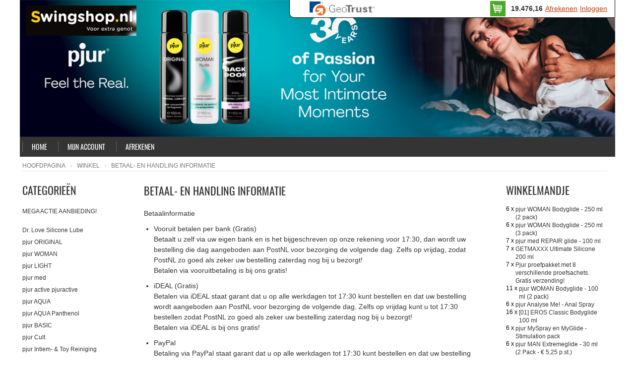

--- FILE ---
content_type: text/html; charset=UTF-8
request_url: https://www.swingshop.nl/betaal-en-handling-informatie-i-2.html?osCsid=r1pu264qm4v11ka10m6jpcapo4
body_size: 12207
content:





<!DOCTYPE html>
<html xmlns="http://www.w3.org/1999/xhtml" dir="ltr" lang="nl">
    <head>
        <script>var dataLayer = window.dataLayer = window.dataLayer || [];</script>
        <!-- Google Tag Manager -->
        <script>(function(w,d,s,l,i){w[l]=w[l]||[];w[l].push({'gtm.start':
        new Date().getTime(),event:'gtm.js'});var f=d.getElementsByTagName(s)[0],
        j=d.createElement(s),dl=l!='dataLayer'?'&l='+l:'';j.async=true;j.src=
        'https://www.googletagmanager.com/gtm.js?id='+i+dl;f.parentNode.insertBefore(j,f);
        })(window,document,'script','dataLayer','GTM-KPNGBXG');</script>
        <!-- End Google Tag Manager -->
        <meta http-equiv="Content-Type" content="text/html; charset=utf-8" />
        <meta property="og:type" content="website" />
        <title>Betaal- en handling informatie | Swingshop.nl - Pjur, Eros, Dr.Love</title>
        <meta property="og:title" content="Betaal- en handling informatie | Swingshop.nl - Pjur, Eros, Dr.Love" />
        
        <meta name="description" content="Pjur, EROS, Dr.Love en GETMAXXX producten bestellen tegen de scherpste prijzen, doe je snel, veilig en anoniem op Swingshop.nl. Pjur Elements of Love." />
        <meta property="og:description" content="Pjur, EROS, Dr.Love en GETMAXXX producten bestellen tegen de scherpste prijzen, doe je snel, veilig en anoniem op Swingshop.nl. Pjur Elements of Love." />
        <meta property="og:url" content="https://www.swingshop.nl/" />  

        <!-- Mobile Specific Metas
        ================================================== -->
        <meta name="viewport" content="width=device-width, initial-scale=1, maximum-scale=1"/>
            
         <!-- Favicons
        ================================================== -->
        <link rel="shortcut icon" href="/images/favicons/favicon.ico?v=JYJdwL383"/>
        <link rel="apple-touch-icon" sizes="57x57" href="/images/favicons/apple-icon-57x57.png?v=JYJdwL383">
        <link rel="apple-touch-icon" sizes="60x60" href="/images/favicons/apple-icon-60x60.png?v=JYJdwL383">
        <link rel="apple-touch-icon" sizes="72x72" href="/images/favicons/apple-icon-72x72.png?v=JYJdwL383">
        <link rel="apple-touch-icon" sizes="76x76" href="/images/favicons/apple-icon-76x76.png?v=JYJdwL383">
        <link rel="apple-touch-icon" sizes="114x114" href="/images/favicons/apple-icon-114x114.png?v=JYJdwL383">
        <link rel="apple-touch-icon" sizes="120x120" href="/images/favicons/apple-icon-120x120.png?v=JYJdwL383">
        <link rel="apple-touch-icon" sizes="144x144" href="/images/favicons/apple-icon-144x144.png?v=JYJdwL383">
        <link rel="apple-touch-icon" sizes="152x152" href="/images/favicons/apple-icon-152x152.png?v=JYJdwL383">
        <link rel="apple-touch-icon" sizes="180x180" href="/images/favicons/apple-icon-180x180.png?v=JYJdwL383">
        <link rel="icon" type="image/png" sizes="192x192"  href="/images/favicons/android-icon-192x192.png?v=JYJdwL383">
        <link rel="icon" type="image/png" sizes="32x32" href="/images/favicons/favicon-32x32.png?v=JYJdwL383">
        <link rel="icon" type="image/png" sizes="96x96" href="/images/favicons/favicon-96x96.png?v=JYJdwL383">
        <link rel="icon" type="image/png" sizes="16x16" href="/images/favicons/favicon-16x16.png?v=JYJdwL383">
        <link rel="manifest" href="/images/favicons/manifest.json?v=JYJdwL383">
        <meta name="msapplication-TileColor" content="#ffffff">
        <meta name="msapplication-TileImage" content="/images/favicons/ms-icon-144x144.png?v=JYJdwL383">
        <meta name="theme-color" content="#ffffff"/>        
        <meta name="google-site-verification" content="ajICqQO3nGPSlVnMDcDqFdXVwKYHbTyiWyQ2nrOqxkM" />
        <base href="https://www.swingshop.nl/" />

                    <link rel="stylesheet" type="text/css" href="unishop_theme/unishop_styles/combined.min.css?v=7" />
            <link rel="stylesheet" type="text/css" href="unishop_theme/unishop_styles/custom.min.css?v=7" />

        <script type="text/javascript" src="unishop_theme/unishop_js/combined.min.js?v=7"></script>
        <script type="text/javascript" src="unishop_theme/unishop_js/custom.js?v=7"></script>
        
        <script type="text/javascript">
            // fix jQuery 1.8.0 and jQuery UI 1.8.22 bug with dialog buttons; http://bugs.jqueryui.com/ticket/8484
            if ($.attrFn) {
                $.attrFn.text = true;
            }
        </script>
        
        <meta name="robots" content="index,follow" />
    </head>
    <body>
            <!-- Google Tag Manager (noscript) -->
        <noscript><iframe src="https://www.googletagmanager.com/ns.html?id=GTM-KPNGBXG"
        height="0" width="0" style="display:none;visibility:hidden"></iframe></noscript>
        <!-- End Google Tag Manager (noscript) -->
                        <!-- begin bodyWrapper //-->
                    <div id="bodyWrapper" class="default_page">

                                                
<div id="header">
    <div class="bannerContainer">
        <div class="container">
            <div id="logo" style="display:none;" class="seven columns">
                <div id="nav_first1">
                                                                                  
                    <div class="nav_block_dropdown1">
                        
                        <ul class="links">

                        </ul>
         
                    </div>
                </div>
            </div>
            <div id="header_blocks" class="nine columns">
                <div class="row">
                                        <div class="shopping_cart"><div class="shopping_cart_b">
    <div class="cart_wrapper">
        <div class="clearfix">
            <p class="img_cart">
                <a href="https://www.swingshop.nl/shopping_cart.php?osCsid=r1pu264qm4v11ka10m6jpcapo4"></a>
            </p>
            <div class="open">
                 <span class="price">19.476,16</span>
            </div>
            <a class="cart_link" href="https://www.swingshop.nl/checkout_shipping.php?osCsid=r1pu264qm4v11ka10m6jpcapo4">Afrekenen</a><a class="cart_link" href="/login.php">Inloggen</a>            
        </div>
    </div>
</div>

<div id="shopping_cart_mini">

    <div class="inner-wrapper">

     <table class="table_style"><tr class="item"><td class="t_right v_align_top">6&nbsp;x&nbsp;</td><td class="v_align_top"><a href="https://www.swingshop.nl/pjur-woman-bodyglide-250-ml-2-pack-p-293.html?osCsid=r1pu264qm4v11ka10m6jpcapo4">pjur WOMAN Bodyglide - 250 ml (2 pack)</a></td></tr><tr class="item"><td class="t_right v_align_top">6&nbsp;x&nbsp;</td><td class="v_align_top"><a href="https://www.swingshop.nl/pjur-woman-bodyglide-250-ml-3-pack-p-294.html?osCsid=r1pu264qm4v11ka10m6jpcapo4">pjur WOMAN Bodyglide - 250 ml (3 pack)</a></td></tr><tr class="item"><td class="t_right v_align_top">7&nbsp;x&nbsp;</td><td class="v_align_top"><a href="https://www.swingshop.nl/pjur-med-repair-glide-100-ml-p-194.html?osCsid=r1pu264qm4v11ka10m6jpcapo4">pjur med REPAIR glide - 100 ml</a></td></tr><tr class="item"><td class="t_right v_align_top">7&nbsp;x&nbsp;</td><td class="v_align_top"><a href="https://www.swingshop.nl/getmaxxx-ultimate-silicone-200-ml-p-203.html?osCsid=r1pu264qm4v11ka10m6jpcapo4">GETMAXXX Ultimate Silicone 200 ml</a></td></tr><tr class="item"><td class="t_right v_align_top">7&nbsp;x&nbsp;</td><td class="v_align_top"><a href="https://www.swingshop.nl/pjur-proefpakket-met-8-verschillende-proefsachets-gratis-verzending-p-332.html?osCsid=r1pu264qm4v11ka10m6jpcapo4">Pjur proefpakket met 8 verschillende proefsachets. Gratis verzending!</a></td></tr><tr class="item"><td class="t_right v_align_top">11&nbsp;x&nbsp;</td><td class="v_align_top"><a href="https://www.swingshop.nl/pjur-woman-bodyglide-100-ml-2-pack-p-67.html?osCsid=r1pu264qm4v11ka10m6jpcapo4">pjur WOMAN Bodyglide - 100 ml (2 pack)</a></td></tr><tr class="item"><td class="t_right v_align_top">6&nbsp;x&nbsp;</td><td class="v_align_top"><a href="https://www.swingshop.nl/pjur-analyse-me-anal-spray-p-97.html?osCsid=r1pu264qm4v11ka10m6jpcapo4">pjur Analyse Me! - Anal Spray</a></td></tr><tr class="item"><td class="t_right v_align_top">16&nbsp;x&nbsp;</td><td class="v_align_top"><a href="https://www.swingshop.nl/01-eros-classic-bodyglide-100-ml-p-118.html?osCsid=r1pu264qm4v11ka10m6jpcapo4">[01] EROS Classic Bodyglide 100 ml</a></td></tr><tr class="item"><td class="t_right v_align_top">6&nbsp;x&nbsp;</td><td class="v_align_top"><a href="https://www.swingshop.nl/pjur-myspray-en-myglide-stimulation-pack-p-103.html?osCsid=r1pu264qm4v11ka10m6jpcapo4">pjur MySpray en MyGlide - Stimulation pack</a></td></tr><tr class="item"><td class="t_right v_align_top">6&nbsp;x&nbsp;</td><td class="v_align_top"><a href="https://www.swingshop.nl/pjur-man-extremeglide-30-ml-2-pack-525-pst-p-141.html?osCsid=r1pu264qm4v11ka10m6jpcapo4">pjur MAN Extremeglide -  30 ml (2 Pack - € 5,25 p.st.)</a></td></tr><tr class="item"><td class="t_right v_align_top">16&nbsp;x&nbsp;</td><td class="v_align_top"><a href="https://www.swingshop.nl/pjur-original-bodyglide-100-ml-p-55.html?osCsid=r1pu264qm4v11ka10m6jpcapo4">pjur ORIGINAL Bodyglide - 100 ml</a></td></tr><tr class="item"><td class="t_right v_align_top">16&nbsp;x&nbsp;</td><td class="v_align_top"><a href="https://www.swingshop.nl/pjur-light-bodyglide-100-ml-p-56.html?osCsid=r1pu264qm4v11ka10m6jpcapo4">pjur LIGHT Bodyglide - 100 ml</a></td></tr><tr class="item"><td class="t_right v_align_top">12&nbsp;x&nbsp;</td><td class="v_align_top"><a href="https://www.swingshop.nl/04-eros-classic-bodyglide-1000-ml-p-303.html?osCsid=r1pu264qm4v11ka10m6jpcapo4">[04] EROS Classic Bodyglide 1000 ml</a></td></tr><tr class="item"><td class="t_right v_align_top">6&nbsp;x&nbsp;</td><td class="v_align_top"><a href="https://www.swingshop.nl/sinfive-intimate-massager-eve-raspberry-p-232.html?osCsid=r1pu264qm4v11ka10m6jpcapo4">SINFIVE Intimate Massager Eve Raspberry</a></td></tr><tr class="item"><td class="t_right v_align_top">6&nbsp;x&nbsp;</td><td class="v_align_top"><a href="https://www.swingshop.nl/sinfive-intimate-massager-eve-flame-p-231.html?osCsid=r1pu264qm4v11ka10m6jpcapo4">SINFIVE Intimate Massager Eve Flame</a></td></tr><tr class="item"><td class="t_right v_align_top">6&nbsp;x&nbsp;</td><td class="v_align_top"><a href="https://www.swingshop.nl/sinfive-dildo-burgono-candy-floss-p-223.html?osCsid=r1pu264qm4v11ka10m6jpcapo4">SINFIVE Dildo Burgono Candy Floss</a></td></tr><tr class="item"><td class="t_right v_align_top">6&nbsp;x&nbsp;</td><td class="v_align_top"><a href="https://www.swingshop.nl/sinfive-lovepearl-emigi-plum-p-235.html?osCsid=r1pu264qm4v11ka10m6jpcapo4">SINFIVE Lovepearl Emigi Plum</a></td></tr><tr class="item"><td class="t_right v_align_top">6&nbsp;x&nbsp;</td><td class="v_align_top"><a href="https://www.swingshop.nl/sinfive-intimate-massager-eve-dark-violet-p-230.html?osCsid=r1pu264qm4v11ka10m6jpcapo4">SINFIVE Intimate Massager Eve Dark Violet</a></td></tr><tr class="item"><td class="t_right v_align_top">11&nbsp;x&nbsp;</td><td class="v_align_top"><a href="https://www.swingshop.nl/eros-classic-bodyglide-1000-ml-2-pack-5250-pst-p-305.html?osCsid=r1pu264qm4v11ka10m6jpcapo4">EROS Classic Bodyglide 1000 ml (2 PACK - € 52,50 P.ST.)</a></td></tr><tr class="item"><td class="t_right v_align_top">6&nbsp;x&nbsp;</td><td class="v_align_top"><a href="https://www.swingshop.nl/sinfive-intimate-massager-eve-candy-floss-p-229.html?osCsid=r1pu264qm4v11ka10m6jpcapo4">SINFIVE Intimate Massager Eve Candy Floss</a></td></tr><tr class="item"><td class="t_right v_align_top">6&nbsp;x&nbsp;</td><td class="v_align_top"><a href="https://www.swingshop.nl/sinfive-dildo-burgono-raspberry-p-224.html?osCsid=r1pu264qm4v11ka10m6jpcapo4">SINFIVE Dildo Burgono Raspberry</a></td></tr><tr class="item"><td class="t_right v_align_top">6&nbsp;x&nbsp;</td><td class="v_align_top"><a href="https://www.swingshop.nl/sinfive-dildo-pikilo-flame-p-226.html?osCsid=r1pu264qm4v11ka10m6jpcapo4">SINFIVE Dildo Pikilo Flame</a></td></tr><tr class="item"><td class="t_right v_align_top">6&nbsp;x&nbsp;</td><td class="v_align_top"><a href="https://www.swingshop.nl/pjur-woman-nude-p-335.html?osCsid=r1pu264qm4v11ka10m6jpcapo4">pjur WOMAN Nude</a></td></tr><tr class="item"><td class="t_right v_align_top">5&nbsp;x&nbsp;</td><td class="v_align_top"><a href="https://www.swingshop.nl/sinfive-lovepearl-emigi-raspberry-p-236.html?osCsid=r1pu264qm4v11ka10m6jpcapo4">SINFIVE Lovepearl Emigi Raspberry</a></td></tr><tr class="item"><td class="t_right v_align_top">6&nbsp;x&nbsp;</td><td class="v_align_top"><a href="https://www.swingshop.nl/funzone-cheeky-pets-hippo-p-254.html?osCsid=r1pu264qm4v11ka10m6jpcapo4">Funzone Cheeky Pets - Hippo</a></td></tr><tr class="item"><td class="t_right v_align_top">6&nbsp;x&nbsp;</td><td class="v_align_top"><a href="https://www.swingshop.nl/getmaxxx-aloe-aqua-100ml-p-210.html?osCsid=r1pu264qm4v11ka10m6jpcapo4">GETMAXXX Aloe Aqua  100ml</a></td></tr><tr class="item"><td class="t_right v_align_top">11&nbsp;x&nbsp;</td><td class="v_align_top"><a href="https://www.swingshop.nl/eros-classic-bodyglide-100-ml-3-pack-700-pst-p-120.html?osCsid=r1pu264qm4v11ka10m6jpcapo4">EROS Classic Bodyglide 100 ml (3 Pack - € 7,00 p.st.)</a></td></tr><tr class="item"><td class="t_right v_align_top">6&nbsp;x&nbsp;</td><td class="v_align_top"><a href="https://www.swingshop.nl/pjur-woman-aqua-glijmiddel-100-ml-2-pack-825-pst-p-69.html?osCsid=r1pu264qm4v11ka10m6jpcapo4">pjur WOMAN AQUA (glijmiddel) - 100 ml (2 Pack - € 8,25 p.st.)</a></td></tr><tr class="item"><td class="t_right v_align_top">11&nbsp;x&nbsp;</td><td class="v_align_top"><a href="https://www.swingshop.nl/pjur-original-bodyglide-navulset-100-ml-1-liter-p-115.html?osCsid=r1pu264qm4v11ka10m6jpcapo4">pjur ORIGINAL Bodyglide - Navulset (100 ml + 1 Liter)</a></td></tr><tr class="item"><td class="t_right v_align_top">6&nbsp;x&nbsp;</td><td class="v_align_top"><a href="https://www.swingshop.nl/pjur-woman-aloe-p-334.html?osCsid=r1pu264qm4v11ka10m6jpcapo4">pjur WOMAN Aloe</a></td></tr><tr class="item"><td class="t_right v_align_top">11&nbsp;x&nbsp;</td><td class="v_align_top"><a href="https://www.swingshop.nl/pjur-light-bodyglide-100-ml-3-pack-799-pst-p-108.html?osCsid=r1pu264qm4v11ka10m6jpcapo4">pjur LIGHT Bodyglide - 100 ml (3 Pack - € 7,99 p.st.)</a></td></tr><tr class="item"><td class="t_right v_align_top">6&nbsp;x&nbsp;</td><td class="v_align_top"><a href="https://www.swingshop.nl/pjur-aqua-glijmiddel-500-ml-2-pack-3000-pst-p-59.html?osCsid=r1pu264qm4v11ka10m6jpcapo4">pjur AQUA glijmiddel - 500 ml (2 Pack - € 30,00 p.st.)</a></td></tr><tr class="item"><td class="t_right v_align_top">6&nbsp;x&nbsp;</td><td class="v_align_top"><a href="https://www.swingshop.nl/pjur-aqua-glijmiddel-100-ml-3-pack-p-168.html?osCsid=r1pu264qm4v11ka10m6jpcapo4">pjur AQUA glijmiddel - 100 ml (3 Pack)</a></td></tr><tr class="item"><td class="t_right v_align_top">6&nbsp;x&nbsp;</td><td class="v_align_top"><a href="https://www.swingshop.nl/pjur-aqua-glijmiddel-100-ml-2-pack-p-44.html?osCsid=r1pu264qm4v11ka10m6jpcapo4">pjur AQUA glijmiddel - 100 ml (2 Pack)</a></td></tr><tr class="item"><td class="t_right v_align_top">6&nbsp;x&nbsp;</td><td class="v_align_top"><a href="https://www.swingshop.nl/pjur-med-natural-glide-100-ml-p-192.html?osCsid=r1pu264qm4v11ka10m6jpcapo4">pjur med NATURAL glide - 100 ml</a></td></tr><tr class="item"><td class="t_right v_align_top">5&nbsp;x&nbsp;</td><td class="v_align_top"><a href="https://www.swingshop.nl/pjur-woman-bodyglide-30-ml-p-338.html?osCsid=r1pu264qm4v11ka10m6jpcapo4">pjur WOMAN Bodyglide - 30 ml</a></td></tr><tr class="item"><td class="t_right v_align_top">9&nbsp;x&nbsp;</td><td class="v_align_top"><a href="https://www.swingshop.nl/pjur-woman-bodyglide-100-ml-3-pack-p-117.html?osCsid=r1pu264qm4v11ka10m6jpcapo4">pjur WOMAN Bodyglide - 100 ml (3 pack)</a></td></tr><tr class="item"><td class="t_right v_align_top">8&nbsp;x&nbsp;</td><td class="v_align_top"><a href="https://www.swingshop.nl/pjur-original-bodyglide-250-ml-p-41.html?osCsid=r1pu264qm4v11ka10m6jpcapo4">pjur ORIGINAL Bodyglide - 250 ml</a></td></tr><tr class="item"><td class="t_right v_align_top">6&nbsp;x&nbsp;</td><td class="v_align_top"><a href="https://www.swingshop.nl/pjur-aqua-panthenol-30ml-p-336.html?osCsid=r1pu264qm4v11ka10m6jpcapo4">Pjur AQUA Panthenol - 30ml</a></td></tr><tr class="item"><td class="t_right v_align_top">6&nbsp;x&nbsp;</td><td class="v_align_top"><a href="https://www.swingshop.nl/pjur-med-vegan-glide-100-ml-p-316.html?osCsid=r1pu264qm4v11ka10m6jpcapo4">pjur med VEGAN glide - 100 ml</a></td></tr><tr class="item"><td class="t_right v_align_top">6&nbsp;x&nbsp;</td><td class="v_align_top"><a href="https://www.swingshop.nl/pjur-original-bodyglide-3-liter-pack-p-83.html?osCsid=r1pu264qm4v11ka10m6jpcapo4">pjur ORIGINAL Bodyglide - 3 Liter Pack</a></td></tr><tr class="item"><td class="t_right v_align_top">6&nbsp;x&nbsp;</td><td class="v_align_top"><a href="https://www.swingshop.nl/pjur-original-bodyglide-250-ml-3-pack-1800-pst-p-295.html?osCsid=r1pu264qm4v11ka10m6jpcapo4">pjur ORIGINAL Bodyglide - 250 ml (3 Pack - € 18,00 p.st.)</a></td></tr><tr class="item"><td class="t_right v_align_top">11&nbsp;x&nbsp;</td><td class="v_align_top"><a href="https://www.swingshop.nl/pjur-original-bodyglide-100-ml-3-pack-929-pst-p-109.html?osCsid=r1pu264qm4v11ka10m6jpcapo4">pjur ORIGINAL Bodyglide - 100 ml (3 Pack - € 9,29 p.st.)</a></td></tr><tr class="item"><td class="t_right v_align_top">6&nbsp;x&nbsp;</td><td class="v_align_top"><a href="https://www.swingshop.nl/dl-soft-slide-glijmiddel-p-330.html?osCsid=r1pu264qm4v11ka10m6jpcapo4">DL Soft-Slide glijmiddel</a></td></tr><tr class="item"><td class="t_right v_align_top">6&nbsp;x&nbsp;</td><td class="v_align_top"><a href="https://www.swingshop.nl/pjur-cult-dressing-aid-p-225.html?osCsid=r1pu264qm4v11ka10m6jpcapo4">pjur CULT Dressing Aid</a></td></tr><tr class="item"><td class="t_right v_align_top">6&nbsp;x&nbsp;</td><td class="v_align_top"><a href="https://www.swingshop.nl/pjur-aqua-glijmiddel-250-ml-3-pack-p-172.html?osCsid=r1pu264qm4v11ka10m6jpcapo4">pjur AQUA glijmiddel - 250 ml (3 Pack)</a></td></tr><tr class="item"><td class="t_right v_align_top">6&nbsp;x&nbsp;</td><td class="v_align_top"><a href="https://www.swingshop.nl/pjur-basic-250ml-p-322.html?osCsid=r1pu264qm4v11ka10m6jpcapo4">pjur BASIC - 250ml</a></td></tr><tr class="item"><td class="t_right v_align_top">10&nbsp;x&nbsp;</td><td class="v_align_top"><a href="https://www.swingshop.nl/01-pjur-original-bodyglide-literverpakking-p-70.html?osCsid=r1pu264qm4v11ka10m6jpcapo4">[01] pjur ORIGINAL Bodyglide - Literverpakking</a></td></tr><tr class="item"><td class="t_right v_align_top">6&nbsp;x&nbsp;</td><td class="v_align_top"><a href="https://www.swingshop.nl/pjur-we-glide-pack-superhero-myglide-p-133.html?osCsid=r1pu264qm4v11ka10m6jpcapo4">pjur We Glide Pack (Superhero + MyGlide)</a></td></tr><tr class="item"><td class="t_right v_align_top">11&nbsp;x&nbsp;</td><td class="v_align_top"><a href="https://www.swingshop.nl/pjur-woman-bodyglide-100-ml-p-43.html?osCsid=r1pu264qm4v11ka10m6jpcapo4">pjur WOMAN Bodyglide - 100 ml</a></td></tr><tr class="item"><td class="t_right v_align_top">6&nbsp;x&nbsp;</td><td class="v_align_top"><a href="https://www.swingshop.nl/pjur-toy-clean-spray-reinigingsmiddel-voor-speeltjes-p-323.html?osCsid=r1pu264qm4v11ka10m6jpcapo4">Pjur Toy Clean spray - reinigingsmiddel voor speeltjes</a></td></tr><tr class="item"><td class="t_right v_align_top">6&nbsp;x&nbsp;</td><td class="v_align_top"><a href="https://www.swingshop.nl/dl-massageglide-no3-sensueel-p-327.html?osCsid=r1pu264qm4v11ka10m6jpcapo4">DL MassageGlide No3 - Sensueel</a></td></tr><tr class="item"><td class="t_right v_align_top">6&nbsp;x&nbsp;</td><td class="v_align_top"><a href="https://www.swingshop.nl/dl-massageglide-no4-fruitig-p-328.html?osCsid=r1pu264qm4v11ka10m6jpcapo4">DL MassageGlide No4 - Fruitig</a></td></tr><tr class="item"><td class="t_right v_align_top">6&nbsp;x&nbsp;</td><td class="v_align_top"><a href="https://www.swingshop.nl/dl-massageglide-no5-vanille-p-329.html?osCsid=r1pu264qm4v11ka10m6jpcapo4">DL MassageGlide No5 - Vanille</a></td></tr><tr class="item"><td class="t_right v_align_top">6&nbsp;x&nbsp;</td><td class="v_align_top"><a href="https://www.swingshop.nl/pjur-man-extremeglide-100-ml-3-pack-1250-pst-p-146.html?osCsid=r1pu264qm4v11ka10m6jpcapo4">pjur MAN Extremeglide - 100 ml (3 Pack - € 12,50 p.st.)</a></td></tr><tr class="item"><td class="t_right v_align_top">6&nbsp;x&nbsp;</td><td class="v_align_top"><a href="https://www.swingshop.nl/medglide-aqua-vegan-150-ml-p-307.html?osCsid=r1pu264qm4v11ka10m6jpcapo4">MedGlide Aqua Vegan - 150 ml</a></td></tr><tr class="item"><td class="t_right v_align_top">6&nbsp;x&nbsp;</td><td class="v_align_top"><a href="https://www.swingshop.nl/medglide-aqua-vegan-50-ml-p-306.html?osCsid=r1pu264qm4v11ka10m6jpcapo4">MedGlide Aqua Vegan -  50 ml</a></td></tr><tr class="item"><td class="t_right v_align_top">9&nbsp;x&nbsp;</td><td class="v_align_top"><a href="https://www.swingshop.nl/pjur-original-bodyglide-100-ml-2-pack-949-pst-p-63.html?osCsid=r1pu264qm4v11ka10m6jpcapo4">pjur ORIGINAL Bodyglide - 100 ml (2 Pack - € 9,49 p.st.)</a></td></tr><tr class="item"><td class="t_right v_align_top">11&nbsp;x&nbsp;</td><td class="v_align_top"><a href="https://www.swingshop.nl/02-eros-classic-bodyglide-250-ml-p-134.html?osCsid=r1pu264qm4v11ka10m6jpcapo4">[02] EROS Classic Bodyglide 250 ml</a></td></tr><tr class="item"><td class="t_right v_align_top">3&nbsp;x&nbsp;</td><td class="v_align_top"><a href="https://www.swingshop.nl/chess-condooms-144-stuks-p-355.html?osCsid=r1pu264qm4v11ka10m6jpcapo4">Chess condooms - 144 stuks</a></td></tr><tr class="item"><td class="t_right v_align_top">5&nbsp;x&nbsp;</td><td class="v_align_top"><a href="https://www.swingshop.nl/eros-classic-bodyglide-1000-ml-3-pack-5000-pst-p-304.html?osCsid=r1pu264qm4v11ka10m6jpcapo4">EROS Classic Bodyglide 1000 ml (3 PACK - € 50,00 P.ST.)</a></td></tr><tr class="item"><td class="t_right v_align_top">4&nbsp;x&nbsp;</td><td class="v_align_top"><a href="https://www.swingshop.nl/pjur-aqua-glijmiddel-500-ml-p-170.html?osCsid=r1pu264qm4v11ka10m6jpcapo4">pjur AQUA glijmiddel - 500 ml</a></td></tr><tr class="item"><td class="t_right v_align_top">5&nbsp;x&nbsp;</td><td class="v_align_top"><a href="https://www.swingshop.nl/pjur-myglide-stimulating-en-warming-glijmiddel-p-102.html?osCsid=r1pu264qm4v11ka10m6jpcapo4">pjur MyGlide - Stimulating en warming glijmiddel</a></td></tr><tr class="item"><td class="t_right v_align_top">5&nbsp;x&nbsp;</td><td class="v_align_top"><a href="https://www.swingshop.nl/dr-love-silikon-massageglide-for-woman-man-250ml-p-357.html?osCsid=r1pu264qm4v11ka10m6jpcapo4">Dr. Love Silikon MassageGlide for woman & man - 250ml</a></td></tr><tr class="item"><td class="t_right v_align_top">3&nbsp;x&nbsp;</td><td class="v_align_top"><a href="https://www.swingshop.nl/faire-romance-144-stuks-p-320.html?osCsid=r1pu264qm4v11ka10m6jpcapo4">Faire Romance - 144 stuks</a></td></tr><tr class="item"><td class="t_right v_align_top">4&nbsp;x&nbsp;</td><td class="v_align_top"><a href="https://www.swingshop.nl/pjur-woman-bodyglide-250-ml-p-292.html?osCsid=r1pu264qm4v11ka10m6jpcapo4">pjur WOMAN Bodyglide - 250 ml</a></td></tr><tr class="item"><td class="t_right v_align_top">5&nbsp;x&nbsp;</td><td class="v_align_top"><a href="https://www.swingshop.nl/pjur-light-bodyglide-250-ml-p-38.html?osCsid=r1pu264qm4v11ka10m6jpcapo4">pjur LIGHT Bodyglide - 250 ml</a></td></tr><tr class="item"><td class="t_right v_align_top">3&nbsp;x&nbsp;</td><td class="v_align_top"><a href="https://www.swingshop.nl/eros-aqua-tube-200ml-p-341.html?osCsid=r1pu264qm4v11ka10m6jpcapo4">EROS Aqua tube 200ml</a></td></tr><tr class="item"><td class="t_right v_align_top">5&nbsp;x&nbsp;</td><td class="v_align_top"><a href="https://www.swingshop.nl/eros-aqua-tube-100ml-p-340.html?osCsid=r1pu264qm4v11ka10m6jpcapo4">EROS Aqua tube 100ml</a></td></tr><tr class="item"><td class="t_right v_align_top">4&nbsp;x&nbsp;</td><td class="v_align_top"><a href="https://www.swingshop.nl/pjur-light-bodyglide-5-x-100-ml-pack-p-85.html?osCsid=r1pu264qm4v11ka10m6jpcapo4">pjur LIGHT Bodyglide - 5 x 100 ml Pack</a></td></tr><tr class="item"><td class="t_right v_align_top">2&nbsp;x&nbsp;</td><td class="v_align_top"><a href="https://www.swingshop.nl/eros-classic-bodyglide-500-ml-2-pack-3125-pst-p-122.html?osCsid=r1pu264qm4v11ka10m6jpcapo4">EROS Classic Bodyglide 500 ml (2 Pack - € 31,25 p.st.)</a></td></tr><tr class="item"><td class="t_right v_align_top">4&nbsp;x&nbsp;</td><td class="v_align_top"><a href="https://www.swingshop.nl/pjur-cult-ultra-shine-spray-voor-latex-en-rubber-250-ml-p-348.html?osCsid=r1pu264qm4v11ka10m6jpcapo4">Pjur Cult Ultra Shine - Spray voor Latex en Rubber - 250 ml</a></td></tr><tr class="item"><td class="t_right v_align_top">4&nbsp;x&nbsp;</td><td class="v_align_top"><a href="https://www.swingshop.nl/dr-love-silicone-200ml-p-207.html?osCsid=r1pu264qm4v11ka10m6jpcapo4">Dr. Love Silicone  200ml</a></td></tr><tr class="item"><td class="t_right v_align_top">5&nbsp;x&nbsp;</td><td class="v_align_top"><a href="https://www.swingshop.nl/pjur-analyse-me-anal-glide-p-308.html?osCsid=r1pu264qm4v11ka10m6jpcapo4">pjur Analyse Me! - Anal Glide</a></td></tr><tr class="item"><td class="t_right v_align_top">3&nbsp;x&nbsp;</td><td class="v_align_top"><a href="https://www.swingshop.nl/pjur-woman-vegan-p-333.html?osCsid=r1pu264qm4v11ka10m6jpcapo4">pjur WOMAN Vegan</a></td></tr><tr class="item"><td class="t_right v_align_top">4&nbsp;x&nbsp;</td><td class="v_align_top"><a href="https://www.swingshop.nl/pjur-med-clean-spray-100ml-p-314.html?osCsid=r1pu264qm4v11ka10m6jpcapo4">pjur med CLEAN spray - 100ml</a></td></tr><tr class="item"><td class="t_right v_align_top">3&nbsp;x&nbsp;</td><td class="v_align_top"><a href="https://www.swingshop.nl/pjur-light-bodyglide-250-ml-3-pack-1883-pst-p-296.html?osCsid=r1pu264qm4v11ka10m6jpcapo4">pjur LIGHT Bodyglide - 250 ml (3 Pack - € 18,83 p.st.)</a></td></tr><tr class="item"><td class="t_right v_align_top">7&nbsp;x&nbsp;</td><td class="v_align_top"><a href="https://www.swingshop.nl/eros-classic-bodyglide-250-ml-2-pack-1550-pst-p-135.html?osCsid=r1pu264qm4v11ka10m6jpcapo4">EROS Classic Bodyglide 250 ml (2 Pack - € 15,50 p.st.)</a></td></tr><tr class="item"><td class="t_right v_align_top">3&nbsp;x&nbsp;</td><td class="v_align_top"><a href="https://www.swingshop.nl/pjur-light-bodyglide-250-ml-2-pack-1925-pst-p-110.html?osCsid=r1pu264qm4v11ka10m6jpcapo4">pjur LIGHT Bodyglide - 250 ml (2 Pack - € 19,25 p.st.)</a></td></tr><tr class="item"><td class="t_right v_align_top">5&nbsp;x&nbsp;</td><td class="v_align_top"><a href="https://www.swingshop.nl/pjur-aqua-glijmiddel-250-ml-2-pack-p-171.html?osCsid=r1pu264qm4v11ka10m6jpcapo4">pjur AQUA glijmiddel - 250 ml (2 Pack)</a></td></tr><tr class="item"><td class="t_right v_align_top">5&nbsp;x&nbsp;</td><td class="v_align_top"><a href="https://www.swingshop.nl/pjur-original-bodyglide-250-ml-2-pack-1949-pst-p-113.html?osCsid=r1pu264qm4v11ka10m6jpcapo4">pjur ORIGINAL Bodyglide - 250 ml (2 Pack - € 19,49 p.st.)</a></td></tr><tr class="item"><td class="t_right v_align_top">5&nbsp;x&nbsp;</td><td class="v_align_top"><a href="https://www.swingshop.nl/pjur-med-pro-long-spray-20ml-p-189.html?osCsid=r1pu264qm4v11ka10m6jpcapo4">Pjur med PRO-LONG spray - 20ml</a></td></tr><tr class="item"><td class="t_right v_align_top">4&nbsp;x&nbsp;</td><td class="v_align_top"><a href="https://www.swingshop.nl/pjur-back-door-anal-pack-p-104.html?osCsid=r1pu264qm4v11ka10m6jpcapo4">pjur BACK DOOR - Anal pack</a></td></tr><tr class="item"><td class="t_right v_align_top">5&nbsp;x&nbsp;</td><td class="v_align_top"><a href="https://www.swingshop.nl/pjur-back-door-anal-spray-p-99.html?osCsid=r1pu264qm4v11ka10m6jpcapo4">pjur BACK DOOR - Anal Spray</a></td></tr><tr class="item"><td class="t_right v_align_top">5&nbsp;x&nbsp;</td><td class="v_align_top"><a href="https://www.swingshop.nl/pjur-back-door-moisturising-glide-water-basis-100ml-p-353.html?osCsid=r1pu264qm4v11ka10m6jpcapo4">pjur BACK DOOR Moisturising glide water basis - 100ml</a></td></tr><tr class="item"><td class="t_right v_align_top">5&nbsp;x&nbsp;</td><td class="v_align_top"><a href="https://www.swingshop.nl/funzone-cheeky-pets-rabbit-p-252.html?osCsid=r1pu264qm4v11ka10m6jpcapo4">Funzone Cheeky Pets - Rabbit</a></td></tr><tr class="item"><td class="t_right v_align_top">3&nbsp;x&nbsp;</td><td class="v_align_top"><a href="https://www.swingshop.nl/pjur-med-soft-glide-100ml-p-315.html?osCsid=r1pu264qm4v11ka10m6jpcapo4">pjur med SOFT glide - 100ml</a></td></tr><tr class="item"><td class="t_right v_align_top">1&nbsp;x&nbsp;</td><td class="v_align_top"><a href="https://www.swingshop.nl/sinfive-lovepearl-emigi-flame-p-234.html?osCsid=r1pu264qm4v11ka10m6jpcapo4">SINFIVE Lovepearl Emigi Flame</a></td></tr><tr class="item"><td class="t_right v_align_top">3&nbsp;x&nbsp;</td><td class="v_align_top"><a href="https://www.swingshop.nl/pjur-woman-aqua-glijmiddel-100-ml-p-45.html?osCsid=r1pu264qm4v11ka10m6jpcapo4">pjur WOMAN AQUA (glijmiddel) - 100 ml</a></td></tr><tr class="item"><td class="t_right v_align_top">4&nbsp;x&nbsp;</td><td class="v_align_top"><a href="https://www.swingshop.nl/pjur-aqua-glijmiddel-500-ml-3-pack-2833-pst-p-169.html?osCsid=r1pu264qm4v11ka10m6jpcapo4">pjur AQUA glijmiddel - 500 ml (3 Pack - € 28,33 p.st.)</a></td></tr><tr class="item"><td class="t_right v_align_top">3&nbsp;x&nbsp;</td><td class="v_align_top"><a href="https://www.swingshop.nl/pjur-original-bodyglide-500-ml-p-40.html?osCsid=r1pu264qm4v11ka10m6jpcapo4">pjur ORIGINAL Bodyglide - 500 ml</a></td></tr><tr class="item"><td class="t_right v_align_top">4&nbsp;x&nbsp;</td><td class="v_align_top"><a href="https://www.swingshop.nl/eros-classic-bodyglide-100-ml-2-pack-700-pst-p-119.html?osCsid=r1pu264qm4v11ka10m6jpcapo4">EROS Classic Bodyglide 100 ml (2 Pack - € 7,00 p.st.)</a></td></tr><tr class="item"><td class="t_right v_align_top">3&nbsp;x&nbsp;</td><td class="v_align_top"><a href="https://www.swingshop.nl/pjur-med-premium-glide-100ml-p-193.html?osCsid=r1pu264qm4v11ka10m6jpcapo4">pjur med PREMIUM glide - 100ml</a></td></tr><tr class="item"><td class="t_right v_align_top">3&nbsp;x&nbsp;</td><td class="v_align_top"><a href="https://www.swingshop.nl/03-eros-classic-bodyglide-500-ml-p-121.html?osCsid=r1pu264qm4v11ka10m6jpcapo4">[03] EROS Classic Bodyglide 500 ml</a></td></tr><tr class="item"><td class="t_right v_align_top">4&nbsp;x&nbsp;</td><td class="v_align_top"><a href="https://www.swingshop.nl/pjur-aqua-panthenol-100ml-p-343.html?osCsid=r1pu264qm4v11ka10m6jpcapo4">Pjur AQUA Panthenol - 100ml</a></td></tr><tr class="item"><td class="t_right v_align_top">3&nbsp;x&nbsp;</td><td class="v_align_top"><a href="https://www.swingshop.nl/pjur-original-bodyglide-30-ml-p-318.html?osCsid=r1pu264qm4v11ka10m6jpcapo4">pjur ORIGINAL Bodyglide - 30 ml</a></td></tr><tr class="item"><td class="t_right v_align_top">2&nbsp;x&nbsp;</td><td class="v_align_top"><a href="https://www.swingshop.nl/eros-classic-bodyglide-500-ml-3-pack-2983-pst-p-123.html?osCsid=r1pu264qm4v11ka10m6jpcapo4">EROS Classic Bodyglide 500 ml (3 Pack - € 29,83 p.st.)</a></td></tr><tr class="item"><td class="t_right v_align_top">4&nbsp;x&nbsp;</td><td class="v_align_top"><a href="https://www.swingshop.nl/funzone-cheeky-pets-walrus-p-253.html?osCsid=r1pu264qm4v11ka10m6jpcapo4">Funzone Cheeky Pets - Walrus</a></td></tr><tr class="item"><td class="t_right v_align_top">3&nbsp;x&nbsp;</td><td class="v_align_top"><a href="https://www.swingshop.nl/pjur-myspray-stimulation-spray-voor-vrouwen-p-101.html?osCsid=r1pu264qm4v11ka10m6jpcapo4">pjur MySpray - Stimulation spray voor vrouwen</a></td></tr><tr class="item"><td class="t_right v_align_top">3&nbsp;x&nbsp;</td><td class="v_align_top"><a href="https://www.swingshop.nl/pjur-med-aftershave-spray-100ml-p-313.html?osCsid=r1pu264qm4v11ka10m6jpcapo4">pjur med AFTERSHAVE spray - 100ml</a></td></tr><tr class="item"><td class="t_right v_align_top">5&nbsp;x&nbsp;</td><td class="v_align_top"><a href="https://www.swingshop.nl/pjur-light-bodyglide-100-ml-2-pack-799-pst-p-66.html?osCsid=r1pu264qm4v11ka10m6jpcapo4">pjur LIGHT Bodyglide - 100 ml (2 Pack - € 7,99 p.st.)</a></td></tr><tr class="item"><td class="t_right v_align_top">3&nbsp;x&nbsp;</td><td class="v_align_top"><a href="https://www.swingshop.nl/pjur-basic-aqua-100-ml-p-196.html?osCsid=r1pu264qm4v11ka10m6jpcapo4">pjur BASIC Aqua - 100 ml</a></td></tr><tr class="item"><td class="t_right v_align_top">2&nbsp;x&nbsp;</td><td class="v_align_top"><a href="https://www.swingshop.nl/funzone-cheeky-pets-bear-p-256.html?osCsid=r1pu264qm4v11ka10m6jpcapo4">Funzone Cheeky Pets - Bear</a></td></tr><tr class="item"><td class="t_right v_align_top">2&nbsp;x&nbsp;</td><td class="v_align_top"><a href="https://www.swingshop.nl/pjur-aqua-glijmiddel-100-ml-p-68.html?osCsid=r1pu264qm4v11ka10m6jpcapo4">pjur AQUA glijmiddel - 100 ml</a></td></tr><tr class="item"><td class="t_right v_align_top">3&nbsp;x&nbsp;</td><td class="v_align_top"><a href="https://www.swingshop.nl/pjur-superhero-performance-spray-20-ml-p-96.html?osCsid=r1pu264qm4v11ka10m6jpcapo4">pjur Superhero - Performance Spray 20 ml</a></td></tr><tr class="item"><td class="t_right v_align_top">2&nbsp;x&nbsp;</td><td class="v_align_top"><a href="https://www.swingshop.nl/pjur-back-door-moisturising-glide-water-basis-250ml-p-339.html?osCsid=r1pu264qm4v11ka10m6jpcapo4">pjur BACK DOOR Moisturising glide water basis - 250ml</a></td></tr><tr class="item"><td class="t_right v_align_top">2&nbsp;x&nbsp;</td><td class="v_align_top"><a href="https://www.swingshop.nl/pjur-back-door-relaxing-anal-glide-250ml-p-352.html?osCsid=r1pu264qm4v11ka10m6jpcapo4">pjur BACK DOOR Relaxing anal glide - 250ml</a></td></tr><tr class="item"><td class="t_right v_align_top">2&nbsp;x&nbsp;</td><td class="v_align_top"><a href="https://www.swingshop.nl/dr-love-silicone-100ml-p-206.html?osCsid=r1pu264qm4v11ka10m6jpcapo4">Dr. Love Silicone  100ml</a></td></tr><tr class="item"><td class="t_right v_align_top">3&nbsp;x&nbsp;</td><td class="v_align_top"><a href="https://www.swingshop.nl/pjur-med-sensitive-glide-100ml-p-312.html?osCsid=r1pu264qm4v11ka10m6jpcapo4">pjur med SENSITIVE glide - 100ml</a></td></tr><tr class="item"><td class="t_right v_align_top">4&nbsp;x&nbsp;</td><td class="v_align_top"><a href="https://www.swingshop.nl/pjur-man-extremeglide-250-ml-p-147.html?osCsid=r1pu264qm4v11ka10m6jpcapo4">pjur MAN Extremeglide - 250 ml</a></td></tr><tr class="item"><td class="t_right v_align_top">2&nbsp;x&nbsp;</td><td class="v_align_top"><a href="https://www.swingshop.nl/pjur-we-spray-pack-superhero-myspray-p-132.html?osCsid=r1pu264qm4v11ka10m6jpcapo4">pjur We Spray Pack (Superhero + MySpray)</a></td></tr><tr class="item"><td class="t_right v_align_top">2&nbsp;x&nbsp;</td><td class="v_align_top"><a href="https://www.swingshop.nl/dl-massageglide-no1-ongeparfumeerd-p-325.html?osCsid=r1pu264qm4v11ka10m6jpcapo4">DL MassageGlide No1 - Ongeparfumeerd</a></td></tr><tr class="item"><td class="t_right v_align_top">4&nbsp;x&nbsp;</td><td class="v_align_top"><a href="https://www.swingshop.nl/pjur-man-extremeglide-250-ml-3-pack-2350-pst-p-149.html?osCsid=r1pu264qm4v11ka10m6jpcapo4">pjur MAN Extremeglide - 250 ml (3 Pack - € 23,50 p.st.)</a></td></tr><tr class="item"><td class="t_right v_align_top">2&nbsp;x&nbsp;</td><td class="v_align_top"><a href="https://www.swingshop.nl/eros-aqua-tube-50ml-p-342.html?osCsid=r1pu264qm4v11ka10m6jpcapo4">EROS Aqua tube 50ml</a></td></tr><tr class="item"><td class="t_right v_align_top">2&nbsp;x&nbsp;</td><td class="v_align_top"><a href="https://www.swingshop.nl/pjur-back-door-relaxing-anal-glide-100ml-p-98.html?osCsid=r1pu264qm4v11ka10m6jpcapo4">pjur BACK DOOR Relaxing anal glide - 100ml</a></td></tr><tr class="item"><td class="t_right v_align_top">2&nbsp;x&nbsp;</td><td class="v_align_top"><a href="https://www.swingshop.nl/pjur-man-extremeglide-100-ml-2-pack-1300-pst-p-145.html?osCsid=r1pu264qm4v11ka10m6jpcapo4">pjur MAN Extremeglide - 100 ml (2 Pack - € 13,00 p.st.)</a></td></tr><tr class="item"><td class="t_right v_align_top">4&nbsp;x&nbsp;</td><td class="v_align_top"><a href="https://www.swingshop.nl/pjur-man-extremeglide-30-ml-3-pack-500-pst-p-142.html?osCsid=r1pu264qm4v11ka10m6jpcapo4">pjur MAN Extremeglide -  30 ml (3 Pack - € 5,00 p.st.)</a></td></tr><tr class="item"><td class="t_right v_align_top">1&nbsp;x&nbsp;</td><td class="v_align_top"><a href="https://www.swingshop.nl/pjur-man-extremeglide-100-ml-p-143.html?osCsid=r1pu264qm4v11ka10m6jpcapo4">pjur MAN Extremeglide - 100 ml</a></td></tr><tr class="item"><td class="t_right v_align_top">1&nbsp;x&nbsp;</td><td class="v_align_top"><a href="https://www.swingshop.nl/pjuractive-2skin-anti-chafing-100ml-p-349.html?osCsid=r1pu264qm4v11ka10m6jpcapo4">pjuractive 2skin anti-chafing - 100ml</a></td></tr><tr class="item"><td class="t_right v_align_top">2&nbsp;x&nbsp;</td><td class="v_align_top"><a href="https://www.swingshop.nl/pjur-superhero-glide-p-100.html?osCsid=r1pu264qm4v11ka10m6jpcapo4">pjur Superhero glide</a></td></tr><tr class="item"><td class="t_right v_align_top">3&nbsp;x&nbsp;</td><td class="v_align_top"><a href="https://www.swingshop.nl/dl-massageglide-no2-revitaliserend-p-326.html?osCsid=r1pu264qm4v11ka10m6jpcapo4">DL MassageGlide No2 - Revitaliserend</a></td></tr><tr class="item"><td class="t_right v_align_top">1&nbsp;x&nbsp;</td><td class="v_align_top"><a href="https://www.swingshop.nl/pjur-man-extremeglide-250-ml-2-pack-2500-pst-p-148.html?osCsid=r1pu264qm4v11ka10m6jpcapo4">pjur MAN Extremeglide - 250 ml (2 Pack - € 25,00 p.st.)</a></td></tr><tr class="item"><td class="t_right v_align_top">2&nbsp;x&nbsp;</td><td class="v_align_top"><a href="https://www.swingshop.nl/pjur-aqua-glijmiddel-250-ml-p-58.html?osCsid=r1pu264qm4v11ka10m6jpcapo4">pjur AQUA glijmiddel - 250 ml</a></td></tr><tr class="item"><td class="t_right v_align_top">3&nbsp;x&nbsp;</td><td class="v_align_top"><a href="https://www.swingshop.nl/pjur-man-extremeglide-30-ml-p-140.html?osCsid=r1pu264qm4v11ka10m6jpcapo4">pjur MAN Extremeglide -  30 ml</a></td></tr><tr class="item"><td class="t_right v_align_top">1&nbsp;x&nbsp;</td><td class="v_align_top"><a href="https://www.swingshop.nl/sinfive-intimate-massager-eve-shale-black-p-233.html?osCsid=r1pu264qm4v11ka10m6jpcapo4">SINFIVE Intimate Massager Eve Shale Black</a></td></tr><tr class="item"><td class="t_right v_align_top">3&nbsp;x&nbsp;</td><td class="v_align_top"><a href="https://www.swingshop.nl/medglide-biologisch-vegan-100-ml-p-358.html?osCsid=r1pu264qm4v11ka10m6jpcapo4">MedGlide Biologisch Vegan -  100 ml</a></td></tr><tr class="item"><td class="t_right v_align_top">2&nbsp;x&nbsp;</td><td class="v_align_top"><a href="https://www.swingshop.nl/pjur-basic-100ml-p-195.html?osCsid=r1pu264qm4v11ka10m6jpcapo4">pjur BASIC - 100ml</a></td></tr><tr class="item"><td class="t_right v_align_top">1&nbsp;x&nbsp;</td><td class="v_align_top"><a href="https://www.swingshop.nl/sinfive-dildo-pikilo-black-p-228.html?osCsid=r1pu264qm4v11ka10m6jpcapo4">SINFIVE Dildo Pikilo Black</a></td></tr><tr class="item"><td class="t_right v_align_top">2&nbsp;x&nbsp;</td><td class="v_align_top"><a href="https://www.swingshop.nl/wilt-u-swingshop-uw-beoordelingreview-geven-p-54.html?osCsid=r1pu264qm4v11ka10m6jpcapo4">Wilt u Swingshop uw beoordeling/review geven?</a></td></tr><tr>
                <td colspan="2" class="t_right td_style">
                    <div class="total">Subtotaal:&nbsp;<span class="price">19.476,16</span></div>
                </td>
            </tr>
        </table><div class="wrapper">
            <a class="button" title="View Cart" href="https://www.swingshop.nl/shopping_cart.php?osCsid=r1pu264qm4v11ka10m6jpcapo4">Bekijk winkelwagen</a>
            <a class="button" title="Checkout" href="https://www.swingshop.nl/checkout_shipping.php?osCsid=r1pu264qm4v11ka10m6jpcapo4">Afrekenen</a>
        </div>

    </div>
</div></div>
                    <div class="geotrustDiv"><img class="geotrust" src="/images/geotrust.png"></div>
                </div>

            </div>
        </div>
    </div>
</div>

<div id="banner">
    <img src="/images/banner.png" alt="Swingshop.nl - Voor extra genot">
</div>

<div class="nav-container">
    <div class="container">
        <div class="sixteen columns">
            <div id="menu_block_head">
                <div class="nav_block_head_field">Maak uw keuze ...</div>
                <span class="menu_block_head_button"> </span>
                <div class="clear"></div>
            </div>
            <div class="menu_block_dropdown">
                <div class="et_categ_box">
    <div id="et_categ_box_scroll">

        <div class="cat-name">
            <a class="main_category" href="/"><span class="main_category_border">Home</span></a>
            <a class="main_category" href="https://www.swingshop.nl/login.php?osCsid=r1pu264qm4v11ka10m6jpcapo4"><span class="main_category_border">Mijn account</span></a>
            <a class="main_category" href="/checkout_shipping.php"><span class="main_category_border">Afrekenen</span></a>
                        
        </div>

        

    </div>
</div>            </div>
        </div>
    </div>
</div>

                        <div class="et-content-bg">
                            <div class="container">
    <div class="sixteen columns">
        <div class="breadcrumbs_box"><div class="breadcrumbs"><a href="https://www.swingshop.nl" class="headerNavigation1">Hoofdpagina</a><a href="https://www.swingshop.nl/index.php?osCsid=r1pu264qm4v11ka10m6jpcapo4" class="headerNavigation1">Winkel</a><span class="headerNavigation">Betaal- en handling informatie</span></div>            <div class="clear"></div>
        </div>
    </div>
</div>

                                                        

                            <div class="container">
                                <div class="sixteen columns">



                                    
                                            <div id="columnLeft" style="float: left;" class="product_info_page_left four columns alpha">
                                                <div class="infoBox infoBoxCategory">  <div class="infoBoxHeading"><p class="icon_box_category">&nbsp;</p>Categorie&euml;n</div>  <div class="infoBoxContents"><div class="cat_parent"><a href="https://www.swingshop.nl/mega-actie-aanbieding-c-81.html?osCsid=r1pu264qm4v11ka10m6jpcapo4">MEGA ACTIE AANBIEDING!</a></div><div class="clear"></div><div class="cat_parent">&nbsp;</div><div class="clear"></div><div class="cat_parent"><a href="https://www.swingshop.nl/dr-love-silicone-lube-c-53.html?osCsid=r1pu264qm4v11ka10m6jpcapo4">Dr. Love Silicone Lube</a></div><div class="clear"></div><div class="cat_parent"><a href="https://www.swingshop.nl/pjur-original-c-2.html?osCsid=r1pu264qm4v11ka10m6jpcapo4">pjur ORIGINAL</a></div><div class="clear"></div><div class="cat_parent"><a href="https://www.swingshop.nl/pjur-woman-c-3.html?osCsid=r1pu264qm4v11ka10m6jpcapo4">pjur WOMAN</a></div><div class="clear"></div><div class="cat_parent"><a href="https://www.swingshop.nl/pjur-light-c-1.html?osCsid=r1pu264qm4v11ka10m6jpcapo4">pjur LIGHT</a></div><div class="clear"></div><div class="cat_parent"><a href="https://www.swingshop.nl/pjur-med-c-49.html?osCsid=r1pu264qm4v11ka10m6jpcapo4">pjur med</a></div><div class="clear"></div><div class="cat_parent"><a href="https://www.swingshop.nl/pjur-active-pjuractive-c-110.html?osCsid=r1pu264qm4v11ka10m6jpcapo4">pjur active pjuractive</a></div><div class="clear"></div><div class="cat_parent"><a href="https://www.swingshop.nl/pjur-aqua-c-27.html?osCsid=r1pu264qm4v11ka10m6jpcapo4">pjur AQUA</a></div><div class="clear"></div><div class="cat_parent"><a href="https://www.swingshop.nl/pjur-aqua-panthenol-c-106.html?osCsid=r1pu264qm4v11ka10m6jpcapo4">pjur AQUA Panthenol</a></div><div class="clear"></div><div class="cat_parent"><a href="https://www.swingshop.nl/pjur-basic-c-37.html?osCsid=r1pu264qm4v11ka10m6jpcapo4">pjur BASIC</a></div><div class="clear"></div><div class="cat_parent"><a href="https://www.swingshop.nl/pjur-cult-c-61.html?osCsid=r1pu264qm4v11ka10m6jpcapo4">pjur Cult</a></div><div class="clear"></div><div class="cat_parent"><a href="https://www.swingshop.nl/pjur-intiem-toy-reiniging-c-9.html?osCsid=r1pu264qm4v11ka10m6jpcapo4">pjur Intiem- & Toy Reiniging</a></div><div class="clear"></div><div class="cat_parent"><a href="https://www.swingshop.nl/pjur-man-basic-personalglide-c-41.html?osCsid=r1pu264qm4v11ka10m6jpcapo4">pjur MAN Basic Personalglide</a></div><div class="clear"></div><div class="cat_parent"><a href="https://www.swingshop.nl/pjur-man-extremeglide-c-40.html?osCsid=r1pu264qm4v11ka10m6jpcapo4">pjur MAN Extremeglide</a></div><div class="clear"></div><div class="cat_parent"><a href="https://www.swingshop.nl/pjur-anal-c-26.html?osCsid=r1pu264qm4v11ka10m6jpcapo4">pjur Anal</a></div><div class="clear"></div><div class="cat_parent"><a href="https://www.swingshop.nl/pjur-back-door-c-82.html?osCsid=r1pu264qm4v11ka10m6jpcapo4">pjur BACK DOOR</a></div><div class="clear"></div><div class="cat_parent"><a href="https://www.swingshop.nl/pjur-performance-c-22.html?osCsid=r1pu264qm4v11ka10m6jpcapo4">pjur Performance</a></div><div class="clear"></div><div class="cat_parent"><a href="https://www.swingshop.nl/pjur-stimulation-c-23.html?osCsid=r1pu264qm4v11ka10m6jpcapo4">pjur Stimulation</a></div><div class="clear"></div><div class="cat_parent"><a href="https://www.swingshop.nl/pjur-we-packs-c-36.html?osCsid=r1pu264qm4v11ka10m6jpcapo4">pjur WE Packs</a></div><div class="clear"></div><div class="cat_parent">&nbsp;</div><div class="clear"></div><div class="cat_parent"><a href="https://www.swingshop.nl/eros-classic-bodyglide-c-84.html?osCsid=r1pu264qm4v11ka10m6jpcapo4">EROS Classic Bodyglide</a></div><div class="clear"></div><div class="cat_parent"><a href="https://www.swingshop.nl/getmaxxx-ultimate-silicone-c-52.html?osCsid=r1pu264qm4v11ka10m6jpcapo4">GETMAXXX Ultimate Silicone</a></div><div class="clear"></div><div class="cat_parent">&nbsp;</div><div class="clear"></div><div class="cat_parent"><a href="https://www.swingshop.nl/chess-condooms-c-111.html?osCsid=r1pu264qm4v11ka10m6jpcapo4">Chess condooms</a></div><div class="clear"></div><div class="cat_parent"><a href="https://www.swingshop.nl/faire-romance-condooms-c-98.html?osCsid=r1pu264qm4v11ka10m6jpcapo4">Faire Romance condooms</a></div><div class="clear"></div><div class="cat_parent">&nbsp;</div><div class="clear"></div><div class="cat_parent"><a href="https://www.swingshop.nl/eros-aqua-c-108.html?osCsid=r1pu264qm4v11ka10m6jpcapo4">EROS Aqua</a></div><div class="clear"></div><div class="cat_parent"><a href="https://www.swingshop.nl/eros-classic-bodyglide-bulk-c-87.html?osCsid=r1pu264qm4v11ka10m6jpcapo4">EROS Classic Bodyglide - Bulk</a></div><div class="clear"></div><div class="cat_parent">&nbsp;</div><div class="clear"></div><div class="cat_parent"><a href="https://www.swingshop.nl/getmaxxx-aloe-aqua-c-55.html?osCsid=r1pu264qm4v11ka10m6jpcapo4">GETMAXXX Aloe Aqua</a></div><div class="clear"></div><div class="cat_parent"><a href="https://www.swingshop.nl/getmaxxx-delay-spray-c-74.html?osCsid=r1pu264qm4v11ka10m6jpcapo4">GETMAXXX Delay Spray</a></div><div class="clear"></div><div class="cat_parent">&nbsp;</div><div class="clear"></div><div class="cat_parent"><a href="https://www.swingshop.nl/pjur-bulk-packs-c-18.html?osCsid=r1pu264qm4v11ka10m6jpcapo4">pjur Bulk Packs</a></div><div class="clear"></div><div class="cat_parent"><a href="https://www.swingshop.nl/pjur-navulsets-c-8.html?osCsid=r1pu264qm4v11ka10m6jpcapo4">pjur Navulsets</a></div><div class="clear"></div><div class="cat_parent"><a href="https://www.swingshop.nl/pjur-proefpakket-c-102.html?osCsid=r1pu264qm4v11ka10m6jpcapo4">pjur Proefpakket</a></div><div class="clear"></div><div class="cat_parent"><a href="https://www.swingshop.nl/medglide-biologisch-c-75.html?osCsid=r1pu264qm4v11ka10m6jpcapo4">MedGlide Biologisch</a></div><div class="clear"></div><div class="cat_parent"><a href="https://www.swingshop.nl/medglide-aqua-c-76.html?osCsid=r1pu264qm4v11ka10m6jpcapo4">MedGlide Aqua</a></div><div class="clear"></div><div class="cat_parent">&nbsp;</div><div class="clear"></div><div class="cat_parent"><a href="https://www.swingshop.nl/k-y-steriele-gel-c-100.html?osCsid=r1pu264qm4v11ka10m6jpcapo4">K-Y Steriele Gel</a></div><div class="clear"></div><div class="cat_parent"><a href="https://www.swingshop.nl/dl-massageglide-c-99.html?osCsid=r1pu264qm4v11ka10m6jpcapo4">DL MassageGlide</a></div><div class="clear"></div><div class="cat_parent">&nbsp;</div><div class="clear"></div><div class="cat_parent"><a href="https://www.swingshop.nl/desinfectie-c-107.html?osCsid=r1pu264qm4v11ka10m6jpcapo4">Desinfectie</a></div><div class="clear"></div><div class="cat_parent"><a href="https://www.swingshop.nl/x-glide-c-109.html?osCsid=r1pu264qm4v11ka10m6jpcapo4">X-Glide</a></div><div class="clear"></div><div class="cat_parent"><a href="https://www.swingshop.nl/dr-love-aqua-lube-c-56.html?osCsid=r1pu264qm4v11ka10m6jpcapo4">Dr. Love Aqua Lube</a></div><div class="clear"></div><div class="cat_parent"><a href="https://www.swingshop.nl/dr-love-combi-packs-c-59.html?osCsid=r1pu264qm4v11ka10m6jpcapo4">Dr. Love Combi Packs</a></div><div class="clear"></div><div class="cat_parent"><a href="https://www.swingshop.nl/------------------------------c-54.html?osCsid=r1pu264qm4v11ka10m6jpcapo4">-----------------------------</a></div><div class="clear"></div><div class="cat_parent"><a href="https://www.swingshop.nl/actie-c-80.html?osCsid=r1pu264qm4v11ka10m6jpcapo4">Actie!</a></div><div class="clear"></div><div class="cat_parent"><a href="https://www.swingshop.nl/funzone-speeltjes-c-71.html?osCsid=r1pu264qm4v11ka10m6jpcapo4">FunZone speeltjes</a></div><div class="clear"></div><div class="cat_parent"><a href="https://www.swingshop.nl/seksspeeltjes-c-60.html?osCsid=r1pu264qm4v11ka10m6jpcapo4">Seksspeeltjes</a></div><div class="clear"></div><div class="cat_parent"><a href="https://www.swingshop.nl/ultrazone-speeltjes-c-70.html?osCsid=r1pu264qm4v11ka10m6jpcapo4">UltraZone speeltjes</a></div><div class="clear"></div></div></div>

<div class="infoBox infoBoxInformation">  <div class="infoBoxHeading"><p class="icon_box_category">&nbsp;</p>Informatie</div>  <div class="infoBoxContents"><div class="cat_parent"><a class="active_cat" href="https://www.swingshop.nl/betaal-en-handling-informatie-i-2.html?osCsid=r1pu264qm4v11ka10m6jpcapo4">Betaal- en handling informatie</a></div><div class="clear"></div><div class="cat_parent"><a href="https://www.swingshop.nl/verzendkosten-en-levertijd-i-3.html?osCsid=r1pu264qm4v11ka10m6jpcapo4">Verzendkosten en levertijd</a></div><div class="clear"></div><div class="cat_parent"><a href="https://www.swingshop.nl/bevestigingsmail-niet-gekregen-lees-hier-i-4.html?osCsid=r1pu264qm4v11ka10m6jpcapo4">Bevestigingsmail niet gekregen, lees hier!</a></div><div class="clear"></div><div class="cat_parent"><a href="https://www.swingshop.nl/voorwaarden-i-5.html?osCsid=r1pu264qm4v11ka10m6jpcapo4">Voorwaarden</a></div><div class="clear"></div><div class="cat_parent"><a href="https://www.swingshop.nl/contactgegevens-en-privacy-i-6.html?osCsid=r1pu264qm4v11ka10m6jpcapo4">Contactgegevens en privacy</a></div><div class="clear"></div><div class="cat_parent"><a href="https://www.swingshop.nl/contact-i-7.html?osCsid=r1pu264qm4v11ka10m6jpcapo4">Contact</a></div><div class="clear"></div></ul>  </div></div>
                                                
                                            </div>

                                            

                                    <div id="bodyContent" class="eight columns omega main_part_wrapper">

<h1>Betaal- en handling informatie</h1>

<div class="contentContainer">
    <div class="contentText">
        <p class="main"><b>Betaalinformatie</b></p>

<ul>
<li><p class="main"><b>Vooruit betalen per bank (Gratis)</b><br/>
Betaalt u zelf via uw eigen bank en is het bijgeschreven op onze rekening voor 17:30, dan wordt uw bestelling die dag aangeboden aan PostNL voor bezorging de volgende dag. Zelfs op vrijdag, zodat PostNL zo goed als zeker uw bestelling zaterdag nog bij u bezorgt!<br/>
<i>Betalen via vooruitbetaling is bij ons gratis!</i><br/>
</li>

<li><p class="main"><b>iDEAL (Gratis)</b><br/>
Betalen via iDEAL staat garant dat u op alle werkdagen tot 17:30 kunt bestellen en dat uw bestelling wordt aangeboden aan PostNL voor bezorging de volgende dag. Zelfs op vrijdag kunt u tot 17:30 bestellen zodat PostNL zo goed als zeker uw bestelling zaterdag nog bij u bezorgt!<br/>
<i>Betalen via iDEAL is bij ons gratis!</i><br/>
</li>

<li><p class="main"><b>PayPal</b><br/>
Betaling via PayPal staat garant dat u op alle werkdagen tot 17:30 kunt bestellen en dat uw bestelling nog dezelfde dag wordt aangeboden aan PostNL.<br/>
</li>

<li><p class="main"><b>Bancontact</b><br/>
Betaalgemak voor onze Belgische klanten via de online betaalmethode Bancontact (voorheen Mister Cash). Betaling via Bancontact staat garant dat u op alle werkdagen tot 17:30 kunt bestellen. Uw bestelling zal dan, afhankelijk wanneer DPD die dag komt afhalen, de volgende werkdag of de dag erop bij u worden aangeboden. 
<br><br>Wij ondersteunen ook DPD zaterdag levering dus als u op vrijdag voor 12 uur bestelt dan wordt zo goed als zeker uw bestelling zaterdag nog bij u bezorgt!<br/>
</li>

<li><p class="main"><b>MasterCard</b><br/>
Betalen via MasterCard staat garant dat u op alle werkdagen tot 17:30 kunt bestellen en dat uw bestelling wordt aangeboden aan PostNL voor bezorging de volgende dag. Zelfs op vrijdag kunt u tot 17:30 bestellen zodat PostNL zo goed als zeker uw bestelling zaterdag nog bij u bezorgt!<br/>
</li>


<li><p class="main"><b>Visa card</b><br/>
Betalen via Visa card staat garant dat u op alle werkdagen tot 17:30 kunt bestellen en dat uw bestelling wordt aangeboden aan PostNL voor bezorging de volgende dag. Zelfs op vrijdag kunt u tot 17:30 bestellen zodat PostNL zo goed als zeker uw bestelling zaterdag nog bij u bezorgt!<br/>
</li>
</ul>
</p>.
    </div>

        
</div>

</div> <!-- bodyContent //-->


<div id="columnRight" style="float: right;" class="product_info_page_right four columns alpha">
    <div class="infoBox infoBoxCart">  <div class="infoBoxHeading"><p class="icon_box_category">&nbsp;</p><a href="https://www.swingshop.nl/shopping_cart.php?osCsid=r1pu264qm4v11ka10m6jpcapo4">Winkelmandje</a></div>  <table border="0" width="100%" cellspacing="0" cellpadding="0" class="infoBoxContents"><tr style="display: block;"><td align="right" valign="top">6&nbsp;x&nbsp;</td><td valign="top"><a href="https://www.swingshop.nl/pjur-woman-bodyglide-250-ml-2-pack-p-293.html?osCsid=r1pu264qm4v11ka10m6jpcapo4">pjur WOMAN Bodyglide - 250 ml (2 pack)</a></td></tr><tr style="display: block;"><td align="right" valign="top">6&nbsp;x&nbsp;</td><td valign="top"><a href="https://www.swingshop.nl/pjur-woman-bodyglide-250-ml-3-pack-p-294.html?osCsid=r1pu264qm4v11ka10m6jpcapo4">pjur WOMAN Bodyglide - 250 ml (3 pack)</a></td></tr><tr style="display: block;"><td align="right" valign="top">7&nbsp;x&nbsp;</td><td valign="top"><a href="https://www.swingshop.nl/pjur-med-repair-glide-100-ml-p-194.html?osCsid=r1pu264qm4v11ka10m6jpcapo4">pjur med REPAIR glide - 100 ml</a></td></tr><tr style="display: block;"><td align="right" valign="top">7&nbsp;x&nbsp;</td><td valign="top"><a href="https://www.swingshop.nl/getmaxxx-ultimate-silicone-200-ml-p-203.html?osCsid=r1pu264qm4v11ka10m6jpcapo4">GETMAXXX Ultimate Silicone 200 ml</a></td></tr><tr style="display: block;"><td align="right" valign="top">7&nbsp;x&nbsp;</td><td valign="top"><a href="https://www.swingshop.nl/pjur-proefpakket-met-8-verschillende-proefsachets-gratis-verzending-p-332.html?osCsid=r1pu264qm4v11ka10m6jpcapo4">Pjur proefpakket met 8 verschillende proefsachets. Gratis verzending!</a></td></tr><tr style="display: block;"><td align="right" valign="top">11&nbsp;x&nbsp;</td><td valign="top"><a href="https://www.swingshop.nl/pjur-woman-bodyglide-100-ml-2-pack-p-67.html?osCsid=r1pu264qm4v11ka10m6jpcapo4">pjur WOMAN Bodyglide - 100 ml (2 pack)</a></td></tr><tr style="display: block;"><td align="right" valign="top">6&nbsp;x&nbsp;</td><td valign="top"><a href="https://www.swingshop.nl/pjur-analyse-me-anal-spray-p-97.html?osCsid=r1pu264qm4v11ka10m6jpcapo4">pjur Analyse Me! - Anal Spray</a></td></tr><tr style="display: block;"><td align="right" valign="top">16&nbsp;x&nbsp;</td><td valign="top"><a href="https://www.swingshop.nl/01-eros-classic-bodyglide-100-ml-p-118.html?osCsid=r1pu264qm4v11ka10m6jpcapo4">[01] EROS Classic Bodyglide 100 ml</a></td></tr><tr style="display: block;"><td align="right" valign="top">6&nbsp;x&nbsp;</td><td valign="top"><a href="https://www.swingshop.nl/pjur-myspray-en-myglide-stimulation-pack-p-103.html?osCsid=r1pu264qm4v11ka10m6jpcapo4">pjur MySpray en MyGlide - Stimulation pack</a></td></tr><tr style="display: block;"><td align="right" valign="top">6&nbsp;x&nbsp;</td><td valign="top"><a href="https://www.swingshop.nl/pjur-man-extremeglide-30-ml-2-pack-525-pst-p-141.html?osCsid=r1pu264qm4v11ka10m6jpcapo4">pjur MAN Extremeglide -  30 ml (2 Pack - € 5,25 p.st.)</a></td></tr><tr style="display: block;"><td align="right" valign="top">16&nbsp;x&nbsp;</td><td valign="top"><a href="https://www.swingshop.nl/pjur-original-bodyglide-100-ml-p-55.html?osCsid=r1pu264qm4v11ka10m6jpcapo4">pjur ORIGINAL Bodyglide - 100 ml</a></td></tr><tr style="display: block;"><td align="right" valign="top">16&nbsp;x&nbsp;</td><td valign="top"><a href="https://www.swingshop.nl/pjur-light-bodyglide-100-ml-p-56.html?osCsid=r1pu264qm4v11ka10m6jpcapo4">pjur LIGHT Bodyglide - 100 ml</a></td></tr><tr style="display: block;"><td align="right" valign="top">12&nbsp;x&nbsp;</td><td valign="top"><a href="https://www.swingshop.nl/04-eros-classic-bodyglide-1000-ml-p-303.html?osCsid=r1pu264qm4v11ka10m6jpcapo4">[04] EROS Classic Bodyglide 1000 ml</a></td></tr><tr style="display: block;"><td align="right" valign="top">6&nbsp;x&nbsp;</td><td valign="top"><a href="https://www.swingshop.nl/sinfive-intimate-massager-eve-raspberry-p-232.html?osCsid=r1pu264qm4v11ka10m6jpcapo4">SINFIVE Intimate Massager Eve Raspberry</a></td></tr><tr style="display: block;"><td align="right" valign="top">6&nbsp;x&nbsp;</td><td valign="top"><a href="https://www.swingshop.nl/sinfive-intimate-massager-eve-flame-p-231.html?osCsid=r1pu264qm4v11ka10m6jpcapo4">SINFIVE Intimate Massager Eve Flame</a></td></tr><tr style="display: block;"><td align="right" valign="top">6&nbsp;x&nbsp;</td><td valign="top"><a href="https://www.swingshop.nl/sinfive-dildo-burgono-candy-floss-p-223.html?osCsid=r1pu264qm4v11ka10m6jpcapo4">SINFIVE Dildo Burgono Candy Floss</a></td></tr><tr style="display: block;"><td align="right" valign="top">6&nbsp;x&nbsp;</td><td valign="top"><a href="https://www.swingshop.nl/sinfive-lovepearl-emigi-plum-p-235.html?osCsid=r1pu264qm4v11ka10m6jpcapo4">SINFIVE Lovepearl Emigi Plum</a></td></tr><tr style="display: block;"><td align="right" valign="top">6&nbsp;x&nbsp;</td><td valign="top"><a href="https://www.swingshop.nl/sinfive-intimate-massager-eve-dark-violet-p-230.html?osCsid=r1pu264qm4v11ka10m6jpcapo4">SINFIVE Intimate Massager Eve Dark Violet</a></td></tr><tr style="display: block;"><td align="right" valign="top">11&nbsp;x&nbsp;</td><td valign="top"><a href="https://www.swingshop.nl/eros-classic-bodyglide-1000-ml-2-pack-5250-pst-p-305.html?osCsid=r1pu264qm4v11ka10m6jpcapo4">EROS Classic Bodyglide 1000 ml (2 PACK - € 52,50 P.ST.)</a></td></tr><tr style="display: block;"><td align="right" valign="top">6&nbsp;x&nbsp;</td><td valign="top"><a href="https://www.swingshop.nl/sinfive-intimate-massager-eve-candy-floss-p-229.html?osCsid=r1pu264qm4v11ka10m6jpcapo4">SINFIVE Intimate Massager Eve Candy Floss</a></td></tr><tr style="display: block;"><td align="right" valign="top">6&nbsp;x&nbsp;</td><td valign="top"><a href="https://www.swingshop.nl/sinfive-dildo-burgono-raspberry-p-224.html?osCsid=r1pu264qm4v11ka10m6jpcapo4">SINFIVE Dildo Burgono Raspberry</a></td></tr><tr style="display: block;"><td align="right" valign="top">6&nbsp;x&nbsp;</td><td valign="top"><a href="https://www.swingshop.nl/sinfive-dildo-pikilo-flame-p-226.html?osCsid=r1pu264qm4v11ka10m6jpcapo4">SINFIVE Dildo Pikilo Flame</a></td></tr><tr style="display: block;"><td align="right" valign="top">6&nbsp;x&nbsp;</td><td valign="top"><a href="https://www.swingshop.nl/pjur-woman-nude-p-335.html?osCsid=r1pu264qm4v11ka10m6jpcapo4">pjur WOMAN Nude</a></td></tr><tr style="display: block;"><td align="right" valign="top">5&nbsp;x&nbsp;</td><td valign="top"><a href="https://www.swingshop.nl/sinfive-lovepearl-emigi-raspberry-p-236.html?osCsid=r1pu264qm4v11ka10m6jpcapo4">SINFIVE Lovepearl Emigi Raspberry</a></td></tr><tr style="display: block;"><td align="right" valign="top">6&nbsp;x&nbsp;</td><td valign="top"><a href="https://www.swingshop.nl/funzone-cheeky-pets-hippo-p-254.html?osCsid=r1pu264qm4v11ka10m6jpcapo4">Funzone Cheeky Pets - Hippo</a></td></tr><tr style="display: block;"><td align="right" valign="top">6&nbsp;x&nbsp;</td><td valign="top"><a href="https://www.swingshop.nl/getmaxxx-aloe-aqua-100ml-p-210.html?osCsid=r1pu264qm4v11ka10m6jpcapo4">GETMAXXX Aloe Aqua  100ml</a></td></tr><tr style="display: block;"><td align="right" valign="top">11&nbsp;x&nbsp;</td><td valign="top"><a href="https://www.swingshop.nl/eros-classic-bodyglide-100-ml-3-pack-700-pst-p-120.html?osCsid=r1pu264qm4v11ka10m6jpcapo4">EROS Classic Bodyglide 100 ml (3 Pack - € 7,00 p.st.)</a></td></tr><tr style="display: block;"><td align="right" valign="top">6&nbsp;x&nbsp;</td><td valign="top"><a href="https://www.swingshop.nl/pjur-woman-aqua-glijmiddel-100-ml-2-pack-825-pst-p-69.html?osCsid=r1pu264qm4v11ka10m6jpcapo4">pjur WOMAN AQUA (glijmiddel) - 100 ml (2 Pack - € 8,25 p.st.)</a></td></tr><tr style="display: block;"><td align="right" valign="top">11&nbsp;x&nbsp;</td><td valign="top"><a href="https://www.swingshop.nl/pjur-original-bodyglide-navulset-100-ml-1-liter-p-115.html?osCsid=r1pu264qm4v11ka10m6jpcapo4">pjur ORIGINAL Bodyglide - Navulset (100 ml + 1 Liter)</a></td></tr><tr style="display: block;"><td align="right" valign="top">6&nbsp;x&nbsp;</td><td valign="top"><a href="https://www.swingshop.nl/pjur-woman-aloe-p-334.html?osCsid=r1pu264qm4v11ka10m6jpcapo4">pjur WOMAN Aloe</a></td></tr><tr style="display: block;"><td align="right" valign="top">11&nbsp;x&nbsp;</td><td valign="top"><a href="https://www.swingshop.nl/pjur-light-bodyglide-100-ml-3-pack-799-pst-p-108.html?osCsid=r1pu264qm4v11ka10m6jpcapo4">pjur LIGHT Bodyglide - 100 ml (3 Pack - € 7,99 p.st.)</a></td></tr><tr style="display: block;"><td align="right" valign="top">6&nbsp;x&nbsp;</td><td valign="top"><a href="https://www.swingshop.nl/pjur-aqua-glijmiddel-500-ml-2-pack-3000-pst-p-59.html?osCsid=r1pu264qm4v11ka10m6jpcapo4">pjur AQUA glijmiddel - 500 ml (2 Pack - € 30,00 p.st.)</a></td></tr><tr style="display: block;"><td align="right" valign="top">6&nbsp;x&nbsp;</td><td valign="top"><a href="https://www.swingshop.nl/pjur-aqua-glijmiddel-100-ml-3-pack-p-168.html?osCsid=r1pu264qm4v11ka10m6jpcapo4">pjur AQUA glijmiddel - 100 ml (3 Pack)</a></td></tr><tr style="display: block;"><td align="right" valign="top">6&nbsp;x&nbsp;</td><td valign="top"><a href="https://www.swingshop.nl/pjur-aqua-glijmiddel-100-ml-2-pack-p-44.html?osCsid=r1pu264qm4v11ka10m6jpcapo4">pjur AQUA glijmiddel - 100 ml (2 Pack)</a></td></tr><tr style="display: block;"><td align="right" valign="top">6&nbsp;x&nbsp;</td><td valign="top"><a href="https://www.swingshop.nl/pjur-med-natural-glide-100-ml-p-192.html?osCsid=r1pu264qm4v11ka10m6jpcapo4">pjur med NATURAL glide - 100 ml</a></td></tr><tr style="display: block;"><td align="right" valign="top">5&nbsp;x&nbsp;</td><td valign="top"><a href="https://www.swingshop.nl/pjur-woman-bodyglide-30-ml-p-338.html?osCsid=r1pu264qm4v11ka10m6jpcapo4">pjur WOMAN Bodyglide - 30 ml</a></td></tr><tr style="display: block;"><td align="right" valign="top">9&nbsp;x&nbsp;</td><td valign="top"><a href="https://www.swingshop.nl/pjur-woman-bodyglide-100-ml-3-pack-p-117.html?osCsid=r1pu264qm4v11ka10m6jpcapo4">pjur WOMAN Bodyglide - 100 ml (3 pack)</a></td></tr><tr style="display: block;"><td align="right" valign="top">8&nbsp;x&nbsp;</td><td valign="top"><a href="https://www.swingshop.nl/pjur-original-bodyglide-250-ml-p-41.html?osCsid=r1pu264qm4v11ka10m6jpcapo4">pjur ORIGINAL Bodyglide - 250 ml</a></td></tr><tr style="display: block;"><td align="right" valign="top">6&nbsp;x&nbsp;</td><td valign="top"><a href="https://www.swingshop.nl/pjur-aqua-panthenol-30ml-p-336.html?osCsid=r1pu264qm4v11ka10m6jpcapo4">Pjur AQUA Panthenol - 30ml</a></td></tr><tr style="display: block;"><td align="right" valign="top">6&nbsp;x&nbsp;</td><td valign="top"><a href="https://www.swingshop.nl/pjur-med-vegan-glide-100-ml-p-316.html?osCsid=r1pu264qm4v11ka10m6jpcapo4">pjur med VEGAN glide - 100 ml</a></td></tr><tr style="display: block;"><td align="right" valign="top">6&nbsp;x&nbsp;</td><td valign="top"><a href="https://www.swingshop.nl/pjur-original-bodyglide-3-liter-pack-p-83.html?osCsid=r1pu264qm4v11ka10m6jpcapo4">pjur ORIGINAL Bodyglide - 3 Liter Pack</a></td></tr><tr style="display: block;"><td align="right" valign="top">6&nbsp;x&nbsp;</td><td valign="top"><a href="https://www.swingshop.nl/pjur-original-bodyglide-250-ml-3-pack-1800-pst-p-295.html?osCsid=r1pu264qm4v11ka10m6jpcapo4">pjur ORIGINAL Bodyglide - 250 ml (3 Pack - € 18,00 p.st.)</a></td></tr><tr style="display: block;"><td align="right" valign="top">11&nbsp;x&nbsp;</td><td valign="top"><a href="https://www.swingshop.nl/pjur-original-bodyglide-100-ml-3-pack-929-pst-p-109.html?osCsid=r1pu264qm4v11ka10m6jpcapo4">pjur ORIGINAL Bodyglide - 100 ml (3 Pack - € 9,29 p.st.)</a></td></tr><tr style="display: block;"><td align="right" valign="top">6&nbsp;x&nbsp;</td><td valign="top"><a href="https://www.swingshop.nl/dl-soft-slide-glijmiddel-p-330.html?osCsid=r1pu264qm4v11ka10m6jpcapo4">DL Soft-Slide glijmiddel</a></td></tr><tr style="display: block;"><td align="right" valign="top">6&nbsp;x&nbsp;</td><td valign="top"><a href="https://www.swingshop.nl/pjur-cult-dressing-aid-p-225.html?osCsid=r1pu264qm4v11ka10m6jpcapo4">pjur CULT Dressing Aid</a></td></tr><tr style="display: block;"><td align="right" valign="top">6&nbsp;x&nbsp;</td><td valign="top"><a href="https://www.swingshop.nl/pjur-aqua-glijmiddel-250-ml-3-pack-p-172.html?osCsid=r1pu264qm4v11ka10m6jpcapo4">pjur AQUA glijmiddel - 250 ml (3 Pack)</a></td></tr><tr style="display: block;"><td align="right" valign="top">6&nbsp;x&nbsp;</td><td valign="top"><a href="https://www.swingshop.nl/pjur-basic-250ml-p-322.html?osCsid=r1pu264qm4v11ka10m6jpcapo4">pjur BASIC - 250ml</a></td></tr><tr style="display: block;"><td align="right" valign="top">10&nbsp;x&nbsp;</td><td valign="top"><a href="https://www.swingshop.nl/01-pjur-original-bodyglide-literverpakking-p-70.html?osCsid=r1pu264qm4v11ka10m6jpcapo4">[01] pjur ORIGINAL Bodyglide - Literverpakking</a></td></tr><tr style="display: block;"><td align="right" valign="top">6&nbsp;x&nbsp;</td><td valign="top"><a href="https://www.swingshop.nl/pjur-we-glide-pack-superhero-myglide-p-133.html?osCsid=r1pu264qm4v11ka10m6jpcapo4">pjur We Glide Pack (Superhero + MyGlide)</a></td></tr><tr style="display: block;"><td align="right" valign="top">11&nbsp;x&nbsp;</td><td valign="top"><a href="https://www.swingshop.nl/pjur-woman-bodyglide-100-ml-p-43.html?osCsid=r1pu264qm4v11ka10m6jpcapo4">pjur WOMAN Bodyglide - 100 ml</a></td></tr><tr style="display: block;"><td align="right" valign="top">6&nbsp;x&nbsp;</td><td valign="top"><a href="https://www.swingshop.nl/pjur-toy-clean-spray-reinigingsmiddel-voor-speeltjes-p-323.html?osCsid=r1pu264qm4v11ka10m6jpcapo4">Pjur Toy Clean spray - reinigingsmiddel voor speeltjes</a></td></tr><tr style="display: block;"><td align="right" valign="top">6&nbsp;x&nbsp;</td><td valign="top"><a href="https://www.swingshop.nl/dl-massageglide-no3-sensueel-p-327.html?osCsid=r1pu264qm4v11ka10m6jpcapo4">DL MassageGlide No3 - Sensueel</a></td></tr><tr style="display: block;"><td align="right" valign="top">6&nbsp;x&nbsp;</td><td valign="top"><a href="https://www.swingshop.nl/dl-massageglide-no4-fruitig-p-328.html?osCsid=r1pu264qm4v11ka10m6jpcapo4">DL MassageGlide No4 - Fruitig</a></td></tr><tr style="display: block;"><td align="right" valign="top">6&nbsp;x&nbsp;</td><td valign="top"><a href="https://www.swingshop.nl/dl-massageglide-no5-vanille-p-329.html?osCsid=r1pu264qm4v11ka10m6jpcapo4">DL MassageGlide No5 - Vanille</a></td></tr><tr style="display: block;"><td align="right" valign="top">6&nbsp;x&nbsp;</td><td valign="top"><a href="https://www.swingshop.nl/pjur-man-extremeglide-100-ml-3-pack-1250-pst-p-146.html?osCsid=r1pu264qm4v11ka10m6jpcapo4">pjur MAN Extremeglide - 100 ml (3 Pack - € 12,50 p.st.)</a></td></tr><tr style="display: block;"><td align="right" valign="top">6&nbsp;x&nbsp;</td><td valign="top"><a href="https://www.swingshop.nl/medglide-aqua-vegan-150-ml-p-307.html?osCsid=r1pu264qm4v11ka10m6jpcapo4">MedGlide Aqua Vegan - 150 ml</a></td></tr><tr style="display: block;"><td align="right" valign="top">6&nbsp;x&nbsp;</td><td valign="top"><a href="https://www.swingshop.nl/medglide-aqua-vegan-50-ml-p-306.html?osCsid=r1pu264qm4v11ka10m6jpcapo4">MedGlide Aqua Vegan -  50 ml</a></td></tr><tr style="display: block;"><td align="right" valign="top">9&nbsp;x&nbsp;</td><td valign="top"><a href="https://www.swingshop.nl/pjur-original-bodyglide-100-ml-2-pack-949-pst-p-63.html?osCsid=r1pu264qm4v11ka10m6jpcapo4">pjur ORIGINAL Bodyglide - 100 ml (2 Pack - € 9,49 p.st.)</a></td></tr><tr style="display: block;"><td align="right" valign="top">11&nbsp;x&nbsp;</td><td valign="top"><a href="https://www.swingshop.nl/02-eros-classic-bodyglide-250-ml-p-134.html?osCsid=r1pu264qm4v11ka10m6jpcapo4">[02] EROS Classic Bodyglide 250 ml</a></td></tr><tr style="display: block;"><td align="right" valign="top">3&nbsp;x&nbsp;</td><td valign="top"><a href="https://www.swingshop.nl/chess-condooms-144-stuks-p-355.html?osCsid=r1pu264qm4v11ka10m6jpcapo4">Chess condooms - 144 stuks</a></td></tr><tr style="display: block;"><td align="right" valign="top">5&nbsp;x&nbsp;</td><td valign="top"><a href="https://www.swingshop.nl/eros-classic-bodyglide-1000-ml-3-pack-5000-pst-p-304.html?osCsid=r1pu264qm4v11ka10m6jpcapo4">EROS Classic Bodyglide 1000 ml (3 PACK - € 50,00 P.ST.)</a></td></tr><tr style="display: block;"><td align="right" valign="top">4&nbsp;x&nbsp;</td><td valign="top"><a href="https://www.swingshop.nl/pjur-aqua-glijmiddel-500-ml-p-170.html?osCsid=r1pu264qm4v11ka10m6jpcapo4">pjur AQUA glijmiddel - 500 ml</a></td></tr><tr style="display: block;"><td align="right" valign="top">5&nbsp;x&nbsp;</td><td valign="top"><a href="https://www.swingshop.nl/pjur-myglide-stimulating-en-warming-glijmiddel-p-102.html?osCsid=r1pu264qm4v11ka10m6jpcapo4">pjur MyGlide - Stimulating en warming glijmiddel</a></td></tr><tr style="display: block;"><td align="right" valign="top">5&nbsp;x&nbsp;</td><td valign="top"><a href="https://www.swingshop.nl/dr-love-silikon-massageglide-for-woman-man-250ml-p-357.html?osCsid=r1pu264qm4v11ka10m6jpcapo4">Dr. Love Silikon MassageGlide for woman & man - 250ml</a></td></tr><tr style="display: block;"><td align="right" valign="top">3&nbsp;x&nbsp;</td><td valign="top"><a href="https://www.swingshop.nl/faire-romance-144-stuks-p-320.html?osCsid=r1pu264qm4v11ka10m6jpcapo4">Faire Romance - 144 stuks</a></td></tr><tr style="display: block;"><td align="right" valign="top">4&nbsp;x&nbsp;</td><td valign="top"><a href="https://www.swingshop.nl/pjur-woman-bodyglide-250-ml-p-292.html?osCsid=r1pu264qm4v11ka10m6jpcapo4">pjur WOMAN Bodyglide - 250 ml</a></td></tr><tr style="display: block;"><td align="right" valign="top">5&nbsp;x&nbsp;</td><td valign="top"><a href="https://www.swingshop.nl/pjur-light-bodyglide-250-ml-p-38.html?osCsid=r1pu264qm4v11ka10m6jpcapo4">pjur LIGHT Bodyglide - 250 ml</a></td></tr><tr style="display: block;"><td align="right" valign="top">3&nbsp;x&nbsp;</td><td valign="top"><a href="https://www.swingshop.nl/eros-aqua-tube-200ml-p-341.html?osCsid=r1pu264qm4v11ka10m6jpcapo4">EROS Aqua tube 200ml</a></td></tr><tr style="display: block;"><td align="right" valign="top">5&nbsp;x&nbsp;</td><td valign="top"><a href="https://www.swingshop.nl/eros-aqua-tube-100ml-p-340.html?osCsid=r1pu264qm4v11ka10m6jpcapo4">EROS Aqua tube 100ml</a></td></tr><tr style="display: block;"><td align="right" valign="top">4&nbsp;x&nbsp;</td><td valign="top"><a href="https://www.swingshop.nl/pjur-light-bodyglide-5-x-100-ml-pack-p-85.html?osCsid=r1pu264qm4v11ka10m6jpcapo4">pjur LIGHT Bodyglide - 5 x 100 ml Pack</a></td></tr><tr style="display: block;"><td align="right" valign="top">2&nbsp;x&nbsp;</td><td valign="top"><a href="https://www.swingshop.nl/eros-classic-bodyglide-500-ml-2-pack-3125-pst-p-122.html?osCsid=r1pu264qm4v11ka10m6jpcapo4">EROS Classic Bodyglide 500 ml (2 Pack - € 31,25 p.st.)</a></td></tr><tr style="display: block;"><td align="right" valign="top">4&nbsp;x&nbsp;</td><td valign="top"><a href="https://www.swingshop.nl/pjur-cult-ultra-shine-spray-voor-latex-en-rubber-250-ml-p-348.html?osCsid=r1pu264qm4v11ka10m6jpcapo4">Pjur Cult Ultra Shine - Spray voor Latex en Rubber - 250 ml</a></td></tr><tr style="display: block;"><td align="right" valign="top">4&nbsp;x&nbsp;</td><td valign="top"><a href="https://www.swingshop.nl/dr-love-silicone-200ml-p-207.html?osCsid=r1pu264qm4v11ka10m6jpcapo4">Dr. Love Silicone  200ml</a></td></tr><tr style="display: block;"><td align="right" valign="top">5&nbsp;x&nbsp;</td><td valign="top"><a href="https://www.swingshop.nl/pjur-analyse-me-anal-glide-p-308.html?osCsid=r1pu264qm4v11ka10m6jpcapo4">pjur Analyse Me! - Anal Glide</a></td></tr><tr style="display: block;"><td align="right" valign="top">3&nbsp;x&nbsp;</td><td valign="top"><a href="https://www.swingshop.nl/pjur-woman-vegan-p-333.html?osCsid=r1pu264qm4v11ka10m6jpcapo4">pjur WOMAN Vegan</a></td></tr><tr style="display: block;"><td align="right" valign="top">4&nbsp;x&nbsp;</td><td valign="top"><a href="https://www.swingshop.nl/pjur-med-clean-spray-100ml-p-314.html?osCsid=r1pu264qm4v11ka10m6jpcapo4">pjur med CLEAN spray - 100ml</a></td></tr><tr style="display: block;"><td align="right" valign="top">3&nbsp;x&nbsp;</td><td valign="top"><a href="https://www.swingshop.nl/pjur-light-bodyglide-250-ml-3-pack-1883-pst-p-296.html?osCsid=r1pu264qm4v11ka10m6jpcapo4">pjur LIGHT Bodyglide - 250 ml (3 Pack - € 18,83 p.st.)</a></td></tr><tr style="display: block;"><td align="right" valign="top">7&nbsp;x&nbsp;</td><td valign="top"><a href="https://www.swingshop.nl/eros-classic-bodyglide-250-ml-2-pack-1550-pst-p-135.html?osCsid=r1pu264qm4v11ka10m6jpcapo4">EROS Classic Bodyglide 250 ml (2 Pack - € 15,50 p.st.)</a></td></tr><tr style="display: block;"><td align="right" valign="top">3&nbsp;x&nbsp;</td><td valign="top"><a href="https://www.swingshop.nl/pjur-light-bodyglide-250-ml-2-pack-1925-pst-p-110.html?osCsid=r1pu264qm4v11ka10m6jpcapo4">pjur LIGHT Bodyglide - 250 ml (2 Pack - € 19,25 p.st.)</a></td></tr><tr style="display: block;"><td align="right" valign="top">5&nbsp;x&nbsp;</td><td valign="top"><a href="https://www.swingshop.nl/pjur-aqua-glijmiddel-250-ml-2-pack-p-171.html?osCsid=r1pu264qm4v11ka10m6jpcapo4">pjur AQUA glijmiddel - 250 ml (2 Pack)</a></td></tr><tr style="display: block;"><td align="right" valign="top">5&nbsp;x&nbsp;</td><td valign="top"><a href="https://www.swingshop.nl/pjur-original-bodyglide-250-ml-2-pack-1949-pst-p-113.html?osCsid=r1pu264qm4v11ka10m6jpcapo4">pjur ORIGINAL Bodyglide - 250 ml (2 Pack - € 19,49 p.st.)</a></td></tr><tr style="display: block;"><td align="right" valign="top">5&nbsp;x&nbsp;</td><td valign="top"><a href="https://www.swingshop.nl/pjur-med-pro-long-spray-20ml-p-189.html?osCsid=r1pu264qm4v11ka10m6jpcapo4">Pjur med PRO-LONG spray - 20ml</a></td></tr><tr style="display: block;"><td align="right" valign="top">4&nbsp;x&nbsp;</td><td valign="top"><a href="https://www.swingshop.nl/pjur-back-door-anal-pack-p-104.html?osCsid=r1pu264qm4v11ka10m6jpcapo4">pjur BACK DOOR - Anal pack</a></td></tr><tr style="display: block;"><td align="right" valign="top">5&nbsp;x&nbsp;</td><td valign="top"><a href="https://www.swingshop.nl/pjur-back-door-anal-spray-p-99.html?osCsid=r1pu264qm4v11ka10m6jpcapo4">pjur BACK DOOR - Anal Spray</a></td></tr><tr style="display: block;"><td align="right" valign="top">5&nbsp;x&nbsp;</td><td valign="top"><a href="https://www.swingshop.nl/pjur-back-door-moisturising-glide-water-basis-100ml-p-353.html?osCsid=r1pu264qm4v11ka10m6jpcapo4">pjur BACK DOOR Moisturising glide water basis - 100ml</a></td></tr><tr style="display: block;"><td align="right" valign="top">5&nbsp;x&nbsp;</td><td valign="top"><a href="https://www.swingshop.nl/funzone-cheeky-pets-rabbit-p-252.html?osCsid=r1pu264qm4v11ka10m6jpcapo4">Funzone Cheeky Pets - Rabbit</a></td></tr><tr style="display: block;"><td align="right" valign="top">3&nbsp;x&nbsp;</td><td valign="top"><a href="https://www.swingshop.nl/pjur-med-soft-glide-100ml-p-315.html?osCsid=r1pu264qm4v11ka10m6jpcapo4">pjur med SOFT glide - 100ml</a></td></tr><tr style="display: block;"><td align="right" valign="top">1&nbsp;x&nbsp;</td><td valign="top"><a href="https://www.swingshop.nl/sinfive-lovepearl-emigi-flame-p-234.html?osCsid=r1pu264qm4v11ka10m6jpcapo4">SINFIVE Lovepearl Emigi Flame</a></td></tr><tr style="display: block;"><td align="right" valign="top">3&nbsp;x&nbsp;</td><td valign="top"><a href="https://www.swingshop.nl/pjur-woman-aqua-glijmiddel-100-ml-p-45.html?osCsid=r1pu264qm4v11ka10m6jpcapo4">pjur WOMAN AQUA (glijmiddel) - 100 ml</a></td></tr><tr style="display: block;"><td align="right" valign="top">4&nbsp;x&nbsp;</td><td valign="top"><a href="https://www.swingshop.nl/pjur-aqua-glijmiddel-500-ml-3-pack-2833-pst-p-169.html?osCsid=r1pu264qm4v11ka10m6jpcapo4">pjur AQUA glijmiddel - 500 ml (3 Pack - € 28,33 p.st.)</a></td></tr><tr style="display: block;"><td align="right" valign="top">3&nbsp;x&nbsp;</td><td valign="top"><a href="https://www.swingshop.nl/pjur-original-bodyglide-500-ml-p-40.html?osCsid=r1pu264qm4v11ka10m6jpcapo4">pjur ORIGINAL Bodyglide - 500 ml</a></td></tr><tr style="display: block;"><td align="right" valign="top">4&nbsp;x&nbsp;</td><td valign="top"><a href="https://www.swingshop.nl/eros-classic-bodyglide-100-ml-2-pack-700-pst-p-119.html?osCsid=r1pu264qm4v11ka10m6jpcapo4">EROS Classic Bodyglide 100 ml (2 Pack - € 7,00 p.st.)</a></td></tr><tr style="display: block;"><td align="right" valign="top">3&nbsp;x&nbsp;</td><td valign="top"><a href="https://www.swingshop.nl/pjur-med-premium-glide-100ml-p-193.html?osCsid=r1pu264qm4v11ka10m6jpcapo4">pjur med PREMIUM glide - 100ml</a></td></tr><tr style="display: block;"><td align="right" valign="top">3&nbsp;x&nbsp;</td><td valign="top"><a href="https://www.swingshop.nl/03-eros-classic-bodyglide-500-ml-p-121.html?osCsid=r1pu264qm4v11ka10m6jpcapo4">[03] EROS Classic Bodyglide 500 ml</a></td></tr><tr style="display: block;"><td align="right" valign="top">4&nbsp;x&nbsp;</td><td valign="top"><a href="https://www.swingshop.nl/pjur-aqua-panthenol-100ml-p-343.html?osCsid=r1pu264qm4v11ka10m6jpcapo4">Pjur AQUA Panthenol - 100ml</a></td></tr><tr style="display: block;"><td align="right" valign="top">3&nbsp;x&nbsp;</td><td valign="top"><a href="https://www.swingshop.nl/pjur-original-bodyglide-30-ml-p-318.html?osCsid=r1pu264qm4v11ka10m6jpcapo4">pjur ORIGINAL Bodyglide - 30 ml</a></td></tr><tr style="display: block;"><td align="right" valign="top">2&nbsp;x&nbsp;</td><td valign="top"><a href="https://www.swingshop.nl/eros-classic-bodyglide-500-ml-3-pack-2983-pst-p-123.html?osCsid=r1pu264qm4v11ka10m6jpcapo4">EROS Classic Bodyglide 500 ml (3 Pack - € 29,83 p.st.)</a></td></tr><tr style="display: block;"><td align="right" valign="top">4&nbsp;x&nbsp;</td><td valign="top"><a href="https://www.swingshop.nl/funzone-cheeky-pets-walrus-p-253.html?osCsid=r1pu264qm4v11ka10m6jpcapo4">Funzone Cheeky Pets - Walrus</a></td></tr><tr style="display: block;"><td align="right" valign="top">3&nbsp;x&nbsp;</td><td valign="top"><a href="https://www.swingshop.nl/pjur-myspray-stimulation-spray-voor-vrouwen-p-101.html?osCsid=r1pu264qm4v11ka10m6jpcapo4">pjur MySpray - Stimulation spray voor vrouwen</a></td></tr><tr style="display: block;"><td align="right" valign="top">3&nbsp;x&nbsp;</td><td valign="top"><a href="https://www.swingshop.nl/pjur-med-aftershave-spray-100ml-p-313.html?osCsid=r1pu264qm4v11ka10m6jpcapo4">pjur med AFTERSHAVE spray - 100ml</a></td></tr><tr style="display: block;"><td align="right" valign="top">5&nbsp;x&nbsp;</td><td valign="top"><a href="https://www.swingshop.nl/pjur-light-bodyglide-100-ml-2-pack-799-pst-p-66.html?osCsid=r1pu264qm4v11ka10m6jpcapo4">pjur LIGHT Bodyglide - 100 ml (2 Pack - € 7,99 p.st.)</a></td></tr><tr style="display: block;"><td align="right" valign="top">3&nbsp;x&nbsp;</td><td valign="top"><a href="https://www.swingshop.nl/pjur-basic-aqua-100-ml-p-196.html?osCsid=r1pu264qm4v11ka10m6jpcapo4">pjur BASIC Aqua - 100 ml</a></td></tr><tr style="display: block;"><td align="right" valign="top">2&nbsp;x&nbsp;</td><td valign="top"><a href="https://www.swingshop.nl/funzone-cheeky-pets-bear-p-256.html?osCsid=r1pu264qm4v11ka10m6jpcapo4">Funzone Cheeky Pets - Bear</a></td></tr><tr style="display: block;"><td align="right" valign="top">2&nbsp;x&nbsp;</td><td valign="top"><a href="https://www.swingshop.nl/pjur-aqua-glijmiddel-100-ml-p-68.html?osCsid=r1pu264qm4v11ka10m6jpcapo4">pjur AQUA glijmiddel - 100 ml</a></td></tr><tr style="display: block;"><td align="right" valign="top">3&nbsp;x&nbsp;</td><td valign="top"><a href="https://www.swingshop.nl/pjur-superhero-performance-spray-20-ml-p-96.html?osCsid=r1pu264qm4v11ka10m6jpcapo4">pjur Superhero - Performance Spray 20 ml</a></td></tr><tr style="display: block;"><td align="right" valign="top">2&nbsp;x&nbsp;</td><td valign="top"><a href="https://www.swingshop.nl/pjur-back-door-moisturising-glide-water-basis-250ml-p-339.html?osCsid=r1pu264qm4v11ka10m6jpcapo4">pjur BACK DOOR Moisturising glide water basis - 250ml</a></td></tr><tr style="display: block;"><td align="right" valign="top">2&nbsp;x&nbsp;</td><td valign="top"><a href="https://www.swingshop.nl/pjur-back-door-relaxing-anal-glide-250ml-p-352.html?osCsid=r1pu264qm4v11ka10m6jpcapo4">pjur BACK DOOR Relaxing anal glide - 250ml</a></td></tr><tr style="display: block;"><td align="right" valign="top">2&nbsp;x&nbsp;</td><td valign="top"><a href="https://www.swingshop.nl/dr-love-silicone-100ml-p-206.html?osCsid=r1pu264qm4v11ka10m6jpcapo4">Dr. Love Silicone  100ml</a></td></tr><tr style="display: block;"><td align="right" valign="top">3&nbsp;x&nbsp;</td><td valign="top"><a href="https://www.swingshop.nl/pjur-med-sensitive-glide-100ml-p-312.html?osCsid=r1pu264qm4v11ka10m6jpcapo4">pjur med SENSITIVE glide - 100ml</a></td></tr><tr style="display: block;"><td align="right" valign="top">4&nbsp;x&nbsp;</td><td valign="top"><a href="https://www.swingshop.nl/pjur-man-extremeglide-250-ml-p-147.html?osCsid=r1pu264qm4v11ka10m6jpcapo4">pjur MAN Extremeglide - 250 ml</a></td></tr><tr style="display: block;"><td align="right" valign="top">2&nbsp;x&nbsp;</td><td valign="top"><a href="https://www.swingshop.nl/pjur-we-spray-pack-superhero-myspray-p-132.html?osCsid=r1pu264qm4v11ka10m6jpcapo4">pjur We Spray Pack (Superhero + MySpray)</a></td></tr><tr style="display: block;"><td align="right" valign="top">2&nbsp;x&nbsp;</td><td valign="top"><a href="https://www.swingshop.nl/dl-massageglide-no1-ongeparfumeerd-p-325.html?osCsid=r1pu264qm4v11ka10m6jpcapo4">DL MassageGlide No1 - Ongeparfumeerd</a></td></tr><tr style="display: block;"><td align="right" valign="top">4&nbsp;x&nbsp;</td><td valign="top"><a href="https://www.swingshop.nl/pjur-man-extremeglide-250-ml-3-pack-2350-pst-p-149.html?osCsid=r1pu264qm4v11ka10m6jpcapo4">pjur MAN Extremeglide - 250 ml (3 Pack - € 23,50 p.st.)</a></td></tr><tr style="display: block;"><td align="right" valign="top">2&nbsp;x&nbsp;</td><td valign="top"><a href="https://www.swingshop.nl/eros-aqua-tube-50ml-p-342.html?osCsid=r1pu264qm4v11ka10m6jpcapo4">EROS Aqua tube 50ml</a></td></tr><tr style="display: block;"><td align="right" valign="top">2&nbsp;x&nbsp;</td><td valign="top"><a href="https://www.swingshop.nl/pjur-back-door-relaxing-anal-glide-100ml-p-98.html?osCsid=r1pu264qm4v11ka10m6jpcapo4">pjur BACK DOOR Relaxing anal glide - 100ml</a></td></tr><tr style="display: block;"><td align="right" valign="top">2&nbsp;x&nbsp;</td><td valign="top"><a href="https://www.swingshop.nl/pjur-man-extremeglide-100-ml-2-pack-1300-pst-p-145.html?osCsid=r1pu264qm4v11ka10m6jpcapo4">pjur MAN Extremeglide - 100 ml (2 Pack - € 13,00 p.st.)</a></td></tr><tr style="display: block;"><td align="right" valign="top">4&nbsp;x&nbsp;</td><td valign="top"><a href="https://www.swingshop.nl/pjur-man-extremeglide-30-ml-3-pack-500-pst-p-142.html?osCsid=r1pu264qm4v11ka10m6jpcapo4">pjur MAN Extremeglide -  30 ml (3 Pack - € 5,00 p.st.)</a></td></tr><tr style="display: block;"><td align="right" valign="top">1&nbsp;x&nbsp;</td><td valign="top"><a href="https://www.swingshop.nl/pjur-man-extremeglide-100-ml-p-143.html?osCsid=r1pu264qm4v11ka10m6jpcapo4">pjur MAN Extremeglide - 100 ml</a></td></tr><tr style="display: block;"><td align="right" valign="top">1&nbsp;x&nbsp;</td><td valign="top"><a href="https://www.swingshop.nl/pjuractive-2skin-anti-chafing-100ml-p-349.html?osCsid=r1pu264qm4v11ka10m6jpcapo4">pjuractive 2skin anti-chafing - 100ml</a></td></tr><tr style="display: block;"><td align="right" valign="top">2&nbsp;x&nbsp;</td><td valign="top"><a href="https://www.swingshop.nl/pjur-superhero-glide-p-100.html?osCsid=r1pu264qm4v11ka10m6jpcapo4">pjur Superhero glide</a></td></tr><tr style="display: block;"><td align="right" valign="top">3&nbsp;x&nbsp;</td><td valign="top"><a href="https://www.swingshop.nl/dl-massageglide-no2-revitaliserend-p-326.html?osCsid=r1pu264qm4v11ka10m6jpcapo4">DL MassageGlide No2 - Revitaliserend</a></td></tr><tr style="display: block;"><td align="right" valign="top">1&nbsp;x&nbsp;</td><td valign="top"><a href="https://www.swingshop.nl/pjur-man-extremeglide-250-ml-2-pack-2500-pst-p-148.html?osCsid=r1pu264qm4v11ka10m6jpcapo4">pjur MAN Extremeglide - 250 ml (2 Pack - € 25,00 p.st.)</a></td></tr><tr style="display: block;"><td align="right" valign="top">2&nbsp;x&nbsp;</td><td valign="top"><a href="https://www.swingshop.nl/pjur-aqua-glijmiddel-250-ml-p-58.html?osCsid=r1pu264qm4v11ka10m6jpcapo4">pjur AQUA glijmiddel - 250 ml</a></td></tr><tr style="display: block;"><td align="right" valign="top">3&nbsp;x&nbsp;</td><td valign="top"><a href="https://www.swingshop.nl/pjur-man-extremeglide-30-ml-p-140.html?osCsid=r1pu264qm4v11ka10m6jpcapo4">pjur MAN Extremeglide -  30 ml</a></td></tr><tr style="display: block;"><td align="right" valign="top">1&nbsp;x&nbsp;</td><td valign="top"><a href="https://www.swingshop.nl/sinfive-intimate-massager-eve-shale-black-p-233.html?osCsid=r1pu264qm4v11ka10m6jpcapo4">SINFIVE Intimate Massager Eve Shale Black</a></td></tr><tr style="display: block;"><td align="right" valign="top">3&nbsp;x&nbsp;</td><td valign="top"><a href="https://www.swingshop.nl/medglide-biologisch-vegan-100-ml-p-358.html?osCsid=r1pu264qm4v11ka10m6jpcapo4">MedGlide Biologisch Vegan -  100 ml</a></td></tr><tr style="display: block;"><td align="right" valign="top">2&nbsp;x&nbsp;</td><td valign="top"><a href="https://www.swingshop.nl/pjur-basic-100ml-p-195.html?osCsid=r1pu264qm4v11ka10m6jpcapo4">pjur BASIC - 100ml</a></td></tr><tr style="display: block;"><td align="right" valign="top">1&nbsp;x&nbsp;</td><td valign="top"><a href="https://www.swingshop.nl/sinfive-dildo-pikilo-black-p-228.html?osCsid=r1pu264qm4v11ka10m6jpcapo4">SINFIVE Dildo Pikilo Black</a></td></tr><tr style="display: block;"><td align="right" valign="top">2&nbsp;x&nbsp;</td><td valign="top"><a href="https://www.swingshop.nl/wilt-u-swingshop-uw-beoordelingreview-geven-p-54.html?osCsid=r1pu264qm4v11ka10m6jpcapo4">Wilt u Swingshop uw beoordeling/review geven?</a></td></tr><tr><td colspan="2" style="padding-top: 5px; padding-bottom: 2px;"><img src="images/pixel_black.gif" alt="" width="100%" height="1" /></td></tr><tr><td colspan="2" align="right">19.476,16</td></tr></table></div>
<div class="infoBox infoBoxReviews">  <div class="infoBoxHeading"><p class="icon_box_category">&nbsp;</p><a href="https://www.swingshop.nl/reviews.php?osCsid=r1pu264qm4v11ka10m6jpcapo4">Beoordelingen</a></div><div style="display:none" itemprop="aggregateRating" itemscope itemtype="http://schema.org/AggregateRating"> <span itemprop="ratingValue">5</span><span itemprop="reviewCount">12</span></div><div class="infoBoxContents"><div align="center"><a class="img_conteiner" href="https://www.swingshop.nl/04-eros-classic-bodyglide-1000-ml-pri-303.html?reviews_id=13&amp;osCsid=r1pu264qm4v11ka10m6jpcapo4"><img src="images/Eros_Classic_Silicone_Bodyglide_1000ml.jpg" alt="[04] EROS Classic Bodyglide 1000 ml" title="[04] EROS Classic Bodyglide 1000 ml" width="100" height="80" class="scale-with-grid" /></a></div><a href="https://www.swingshop.nl/04-eros-classic-bodyglide-1000-ml-pri-303.html?reviews_id=13&amp;osCsid=r1pu264qm4v11ka10m6jpcapo4">Dit is hartstikke fijn spul, net als de Pjur trouwens.
Ook  ..</a><br /><div align="center"><img src="images/stars_5.gif" alt="5 van 5 sterren!" title="5 van 5 sterren!" width="59" height="11" /></div></div></div>
<div class="ui-widget infoBoxContainer infoBox" style="overflow:hidden;">  <div class="infoBoxHeading"><p class="icon_box_category">&nbsp;</p>Wij Accepteren</div>  <div class="ui-widget-content infoBoxContents" style="text-align: center; border: none;"><div class="cardAcceptance"><img src="images/card_acceptance/maestro2.png" alt="" width="150" height="150" /></div><div class="cardAcceptance"><img src="images/card_acceptance/ideal2.png" alt="" width="150" height="150" /></div><div class="cardAcceptance"><img src="images/card_acceptance/MasterCard2.png" alt="" width="150" height="150" /></div><div class="cardAcceptance"><img src="images/card_acceptance/visa2.png" alt="" width="150" height="150" /></div><div class="cardAcceptance"><img src="images/card_acceptance/Paypal2.png" alt="" width="150" height="150" /></div><div class="cardAcceptance"><img src="images/card_acceptance/MisterCash2.png" alt="" width="150" height="150" /></div>  </div></div><div class="infoBox sendMethod"><div class="infoBoxHeading"><p class="icon_box_category">&nbsp;</p>Wij verzenden via</div><div class="infoBoxContents"><div class="sendMethods"><img src="/images/postnl.jpg"><img src="/images/logo-dpd-klein.png"><img src="/images/logo-gls-klein.png"><br/>vanaf € 4,99 per bestelling (NL)</div></div></div></div>


</div>
</div>
    </div>


<!-- footer info -->
<div class="footer_bg_color">


    <div id="back-top"><a href="#top"></a></div>
    <div id="footer" style="text-align: center;">
        <div class="container" >
    <div class="companyinfo">
        <div class="footeritem">
            <b>Telefoonnummer:</b> <span itemprop="telephone">0547 - 262 565</span>
        </div>
        <div class="footeritem">
            <b>KVK-nummer:</b> 5085.3279 te <span itemprop="address">Enschede</span>
        </div>
        <div class="footeritem">
            <b>BTW-nummer:</b> <span itemprop="vatID">NL823086161B01</span>
        </div>
        <div class="footeritem last">
            <b>IBAN:</b> DE39 4016 4024 0162 9257 00
        </div>

    </div>
    <div class="linkjes">
        <div class="footeritem"><a target="_none" href="https://www.healthpower.nl/vitamine-c-35_75.html">Vitamine D3</a></div>
        <div class="footeritem"><a target="_none" href="https://www.greens-shop.nl/catalogus/amazing-grass-protein-superfood/">Amazing Grass Protein Superfood</a></div>
        <div class="footeritem"><a target="_none" href="https://www.medglide.com/">Biologisch medisch glijmiddel</a></div>
        <div class="footeritem last"><a target="_none" href="https://www.healthpower.nl/ultimate-greens-c-37.html">Ultimate Greens 300 gram</a></div>
    </div>
    <div class="footertekst copyright">
        Copyright &copy; 2006-2026 <a itemprop="url" href="https://www.swingshop.nl" target="_blank">Swingshop.nl</a>
    </div>
    <div class="footerhidden">
        <a target="_none" href="https://www.slagroompatronen.nl">Kayser slagroompatronen (lachgas patronen), slagroomspuit of slagroomspuiten</a>
        <div itemscope itemtype="http://schema.org/LocalBusiness">
            <span itemprop="name">Swingshop.nl</span>
            <span itemprop="image">https://www.swingshop.nl/images/logos/swingshop.jpg</span>    
            <span itemprop="telephone">0547 - 262 565</span>    
            <span itemprop="address">The Netherlands</span>    
            <span itemprop="priceRange">$</span>    
            <div itemprop="aggregateRating" itemscope itemtype="http://schema.org/AggregateRating">
                Rated <span itemprop="ratingValue">5</span> / 5 based on <span itemprop="reviewCount">12</span> reviews.
            </div>
        </div>
    </div>
</div>
    </div>
</div>
<!-- end footer info -->


</div>

<!-- bodyWrapper //-->


</body>
</html>


--- FILE ---
content_type: text/css
request_url: https://www.swingshop.nl/unishop_theme/unishop_styles/combined.min.css?v=7
body_size: 18016
content:
.ui-button,.ui-spinner,.ui-spinner-input{vertical-align:middle}.ui-widget,body{font-family:Arial,Lucida Sans,Verdana,Arial,sans-serif}A,body{color:#000}TR.header,body{background:#fff}#columnLeft .icon_box_category,#columnRight .icon_box_category,.display_none,.et_box_reviews_default .et_box_cont_new table.ui-widget-content td a img,.hidden,.infoBoxNotifications img,.infoBoxReviews .NoReview img,.mainpage-nostyle .breadcrumbs_box,.product_reviews_info_page .prod_info_price .new_price .new_price,.product_reviews_page .prod_info_price .new_price .new_price,.product_reviews_write_page .prod_info_price .new_price .new_price,.sticker_display_none,.ui-helper-hidden,.ui-resizable-autohide .ui-resizable-handle,.ui-resizable-disabled .ui-resizable-handle{display:none}.ui-helper-hidden-accessible{border:0;clip:rect(0 0 0 0);height:1px;margin:-1px;overflow:hidden;padding:0;position:absolute;width:1px}.ui-helper-reset{margin:0;padding:0;border:0;outline:0;line-height:1.3;text-decoration:none;font-size:100%;list-style:none}.ui-helper-clearfix:after,.ui-helper-clearfix:before{content:"";display:table;border-collapse:collapse}#also_purchased,.clearfix:after,.container_24:after,.row:after,.ui-helper-clearfix:after{clear:both}.ui-helper-clearfix{min-height:0}.ui-helper-zfix{width:100%;height:100%;top:0;left:0;position:absolute;opacity:0;filter:Alpha(Opacity=0)}.ui-front{z-index:100}.ui-state-disabled{cursor:default!important}.ui-icon{display:block;text-indent:-99999px;overflow:hidden;background-repeat:no-repeat}.ui-widget-overlay{position:fixed;top:0;left:0;width:100%;height:100%}.es-carousel-wrapper,.ls-bottom-slidebuttons,.ls-nav-sides,.ls-nav-start,.ls-nav-stop,.pos_relative,.pull_1,.pull_10,.pull_11,.pull_12,.pull_13,.pull_14,.pull_15,.pull_16,.pull_17,.pull_18,.pull_19,.pull_2,.pull_20,.pull_21,.pull_22,.pull_23,.pull_3,.pull_4,.pull_5,.pull_6,.pull_7,.pull_8,.pull_9,.push_1,.push_10,.push_11,.push_12,.push_13,.push_14,.push_15,.push_16,.push_17,.push_18,.push_19,.push_2,.push_20,.push_21,.push_22,.push_23,.push_3,.push_4,.push_5,.push_6,.push_7,.push_8,.push_9,.ui-menu-icons,.ui-resizable{position:relative}.ui-resizable-handle{position:absolute;font-size:.1px;display:block}.ui-resizable-n{cursor:n-resize;height:7px;width:100%;top:-5px;left:0}.ui-resizable-s{cursor:s-resize;height:7px;width:100%;bottom:-5px;left:0}.ui-resizable-e{cursor:e-resize;width:7px;right:-5px;top:0;height:100%}.ui-resizable-w{cursor:w-resize;width:7px;left:-5px;top:0;height:100%}.ui-resizable-se{cursor:se-resize;width:12px;height:12px;right:1px;bottom:1px}.ui-resizable-sw{cursor:sw-resize;width:9px;height:9px;left:-5px;bottom:-5px}.ui-resizable-nw{cursor:nw-resize;width:9px;height:9px;left:-5px;top:-5px}.ui-resizable-ne{cursor:ne-resize;width:9px;height:9px;right:-5px;top:-5px}.ui-selectable-helper{position:absolute;z-index:100;border:1px dotted #000}.ui-accordion .ui-accordion-header{display:block;cursor:pointer;position:relative;margin-top:2px;padding:.5em .5em .5em .7em;min-height:0}.ui-accordion .ui-accordion-icons,.ui-accordion .ui-accordion-icons .ui-accordion-icons{padding-left:2.2em}.ui-accordion .ui-accordion-noicons{padding-left:.7em}.ui-accordion .ui-accordion-header .ui-accordion-header-icon{position:absolute;left:.5em;top:50%;margin-top:-8px}.ui-accordion .ui-accordion-content{padding:1em 2.2em;border-top:0;overflow:auto}.ui-autocomplete{position:absolute;top:0;left:0;cursor:default}.ui-button{display:inline-block;position:relative;padding:0;line-height:normal;margin-right:.1em;cursor:pointer;text-align:center;overflow:visible}#footer #copyright a:hover,#footer_higher_content #contact a,#select_main_nav .sbOptions a:link,#select_main_nav .sbOptions a:visited,.box-twitter .twitter-marker a:hover,.contact_link a:hover,.contentText p a:hover,.padding_sc_3 a:hover,.pageResults u,.review_author a:hover,.reviews_author a:hover,.shopping_cart .cart_link:hover,.ui-button,.ui-button:active,.ui-button:hover,.ui-button:link,.ui-button:visited{text-decoration:none}.ui-button-icon-only{width:2.2em}button.ui-button-icon-only{width:2.4em}.ui-button-icons-only{width:3.4em}button.ui-button-icons-only{width:3.7em}.ui-button .ui-button-text{display:block;line-height:normal}.ui-button-text-only .ui-button-text,input.ui-button{padding:.4em 1em}.ui-button-icon-only .ui-button-text,.ui-button-icons-only .ui-button-text{padding:.4em;text-indent:-9999999px}.ui-button-text-icon-primary .ui-button-text,.ui-button-text-icons .ui-button-text{padding:.4em 1em .4em 2.1em}.ui-button-text-icon-secondary .ui-button-text,.ui-button-text-icons .ui-button-text{padding:.4em 2.1em .4em 1em}.ui-button-text-icons .ui-button-text{padding-left:2.1em;padding-right:2.1em}.ui-button-icon-only .ui-icon,.ui-button-icons-only .ui-icon,.ui-button-text-icon-primary .ui-icon,.ui-button-text-icon-secondary .ui-icon,.ui-button-text-icons .ui-icon{position:absolute;top:50%;margin-top:-8px}.ui-button-icon-only .ui-icon{left:50%;margin-left:-8px}.ui-button-icons-only .ui-button-icon-primary,.ui-button-text-icon-primary .ui-button-icon-primary,.ui-button-text-icons .ui-button-icon-primary{left:.5em}.ui-button-icons-only .ui-button-icon-secondary,.ui-button-text-icon-secondary .ui-button-icon-secondary,.ui-button-text-icons .ui-button-icon-secondary{right:.5em}.ui-buttonset{margin-right:7px}.ui-buttonset .ui-button{margin-left:0;margin-right:-.3em}button.ui-button::-moz-focus-inner,input.ui-button::-moz-focus-inner{border:0;padding:0}.ui-datepicker{width:17em;padding:.2em .2em 0;display:none}.ui-datepicker .ui-datepicker-header{position:relative;padding:.2em 0}.ui-datepicker .ui-datepicker-next,.ui-datepicker .ui-datepicker-prev{position:absolute;top:2px;width:1.8em;height:1.8em}.ui-datepicker .ui-datepicker-next-hover,.ui-datepicker .ui-datepicker-prev-hover{top:1px}.ui-datepicker .ui-datepicker-prev{left:2px}.ui-datepicker .ui-datepicker-next{right:2px}.ui-datepicker .ui-datepicker-prev-hover{left:1px}.ui-datepicker .ui-datepicker-next-hover{right:1px}.ui-datepicker .ui-datepicker-next span,.ui-datepicker .ui-datepicker-prev span{display:block;position:absolute;left:50%;margin-left:-8px;top:50%;margin-top:-8px}.ui-datepicker .ui-datepicker-title{margin:0 2.3em;line-height:1.8em;text-align:center}.ui-datepicker .ui-datepicker-title select{font-size:1em;margin:1px 0}.ui-datepicker select.ui-datepicker-month,.ui-datepicker select.ui-datepicker-year{width:49%}.ui-datepicker table{width:100%;font-size:.9em;border-collapse:collapse;margin:0 0 .4em}.ui-datepicker th{padding:.7em .3em;text-align:center;font-weight:700;border:0}.ui-datepicker td{border:0;padding:1px}.ui-datepicker td a,.ui-datepicker td span{display:block;padding:.2em;text-align:right;text-decoration:none}.ui-datepicker .ui-datepicker-buttonpane{background-image:none;margin:.7em 0 0;padding:0 .2em;border-left:0;border-right:0;border-bottom:0}.ui-datepicker .ui-datepicker-buttonpane button{float:right;margin:.5em .2em .4em;cursor:pointer;padding:.2em .6em .3em;width:auto;overflow:visible}#footer_higher_content #contact span,#logo img,#nav_first1 .nav_block_dropdown1 li,.f_left,.img_link_wrapper,.infoBoxSearch input[type=image],.infoBoxSearch input[type=text],.socials_plugins .twitter,.ui-datepicker .ui-datepicker-buttonpane button.ui-datepicker-current,.ui-datepicker-multi .ui-datepicker-group,.ui-datepicker-rtl .ui-datepicker-buttonpane button{float:left}.container .nine.columns,.ui-datepicker.ui-datepicker-multi{width:auto}.ui-datepicker-multi .ui-datepicker-group table{width:95%;margin:0 auto .4em}.prod_info_price,.ui-datepicker-multi-2 .ui-datepicker-group{width:50%}.ui-datepicker-multi-3 .ui-datepicker-group{width:33.3%}.ui-datepicker-multi-4 .ui-datepicker-group{width:25%}.ui-datepicker-multi .ui-datepicker-group-last .ui-datepicker-header,.ui-datepicker-multi .ui-datepicker-group-middle .ui-datepicker-header{border-left-width:0}.ui-datepicker-multi .ui-datepicker-buttonpane{clear:left}.ui-datepicker-row-break{clear:both;width:100%;font-size:0}.ui-datepicker-rtl{direction:rtl}.ui-datepicker-rtl .ui-datepicker-prev{right:2px;left:auto}.ui-datepicker-rtl .ui-datepicker-next{left:2px;right:auto}.ui-datepicker-rtl .ui-datepicker-prev:hover{right:1px;left:auto}.ui-datepicker-rtl .ui-datepicker-next:hover{left:1px;right:auto}.ui-datepicker-rtl .ui-datepicker-buttonpane{clear:right}#loginModules .unishop_button,#loginModules .unishop_submit,.buttonAction,.container .nine.columns,.ui-datepicker-rtl .ui-datepicker-buttonpane button.ui-datepicker-current,.ui-datepicker-rtl .ui-datepicker-group,.ui-dialog .ui-dialog-buttonpane .ui-dialog-buttonset{float:right}.ui-datepicker-rtl .ui-datepicker-group-last .ui-datepicker-header,.ui-datepicker-rtl .ui-datepicker-group-middle .ui-datepicker-header{border-right-width:0;border-left-width:1px}.ui-dialog{overflow:hidden;position:absolute;top:0;left:0;padding:.2em;outline:0}.ui-dialog .ui-dialog-titlebar{padding:.4em 1em;position:relative}.ui-dialog .ui-dialog-title{float:left;margin:.1em 0;white-space:nowrap;width:90%;overflow:hidden;text-overflow:ellipsis}.ui-dialog .ui-dialog-titlebar-close{position:absolute;right:.3em;top:50%;width:20px;margin:-10px 0 0;padding:1px;height:20px}.ui-dialog .ui-dialog-content{position:relative;border:0;padding:.5em 1em;background:0 0;overflow:auto}.ui-dialog .ui-dialog-buttonpane{text-align:left;border-width:1px 0 0;background-image:none;margin-top:.5em;padding:.3em 1em .5em .4em}.ui-dialog .ui-dialog-buttonpane button{margin:.5em .4em .5em 0;cursor:pointer}.ui-dialog .ui-resizable-se{width:12px;height:12px;right:-5px;bottom:-5px;background-position:16px 16px}.ui-draggable .ui-dialog-titlebar{cursor:move}.ui-menu{list-style:none;padding:2px;margin:0;display:block;outline:0}.ui-menu .ui-menu{margin-top:-3px;position:absolute}.ui-menu .ui-menu-item{margin:0;padding:0;width:100%;list-style-image:url([data-uri])}.ui-menu .ui-menu-divider{margin:5px -2px;height:0;font-size:0;line-height:0;border-width:1px 0 0}.ui-menu .ui-menu-item a{text-decoration:none;display:block;padding:2px .4em;line-height:1.5;min-height:0;font-weight:400}.ui-menu .ui-menu-item a.ui-state-active,.ui-menu .ui-menu-item a.ui-state-focus{font-weight:400;margin:-1px}.ui-menu .ui-state-disabled{font-weight:400;margin:.4em 0 .2em;line-height:1.5}.active,.active *,.active :hover,.active:hover,.ui-menu .ui-state-disabled a{cursor:default}.ui-menu-icons .ui-menu-item a{position:relative;padding-left:2em}.ui-menu .ui-icon{position:absolute;top:.2em;left:.2em}.ui-menu .ui-menu-icon{position:static;float:right}.ui-progressbar{height:2em;text-align:left;overflow:hidden}.ui-progressbar .ui-progressbar-value{margin:-1px;height:100%}.ui-progressbar .ui-progressbar-overlay{background:url(/static/ui_images/animated-overlay.gif);height:100%;opacity:.25}.ui-progressbar-indeterminate .ui-progressbar-value{background-image:none}.ui-slider{position:relative;text-align:left}.ui-slider .ui-slider-handle{position:absolute;z-index:2;width:1.2em;height:1.2em;cursor:default}.ui-slider .ui-slider-range{position:absolute;z-index:1;font-size:.7em;display:block;border:0;background-position:0 0}.ui-slider.ui-state-disabled .ui-slider-handle,.ui-slider.ui-state-disabled .ui-slider-range{filter:inherit}.ui-slider-horizontal{height:.8em}.ui-slider-horizontal .ui-slider-handle{top:-.3em;margin-left:-.6em}.ui-slider-horizontal .ui-slider-range{top:0;height:100%}.ui-slider-horizontal .ui-slider-range-min{left:0}#carousel_brands .es-nav span.es-nav-next,.ui-slider-horizontal .ui-slider-range-max{right:0}.ui-slider-vertical{width:.8em;height:100px}.ui-slider-vertical .ui-slider-handle{left:-.3em;margin-left:0;margin-bottom:-.6em}.ui-slider-vertical .ui-slider-range{left:0;width:100%}.ui-slider-vertical .ui-slider-range-min,.ui-spinner-down{bottom:0}.ui-slider-vertical .ui-slider-range-max,.ui-spinner-up{top:0}.ui-spinner{position:relative;display:inline-block;overflow:hidden;padding:0}.ui-spinner-input{border:none;background:0 0;color:inherit;padding:0;margin:.2em 22px .2em .4em}.ui-spinner-button{width:16px;height:50%;font-size:.5em;padding:0;margin:0;text-align:center;position:absolute;cursor:default;display:block;overflow:hidden;right:0}#back-top,.t_right{text-align:right}.ui-spinner a.ui-spinner-button{border-top:none;border-bottom:none;border-right:none}.ui-spinner .ui-icon{position:absolute;margin-top:-8px;top:50%;left:0}.ui-spinner .ui-icon-triangle-1-s{background-position:-65px -16px}.ui-tabs{position:relative;padding:.2em}.ui-tabs .ui-tabs-nav{margin:0;padding:.2em .2em 0}.ui-tabs .ui-tabs-nav li{list-style:none;float:left;position:relative;top:0;margin:1px .2em 0 0;border-bottom-width:0;padding:0;white-space:nowrap}.ui-tabs .ui-tabs-nav .ui-tabs-anchor{float:left;padding:.5em 1em;text-decoration:none}.ui-tabs .ui-tabs-nav li.ui-tabs-active{margin-bottom:-1px;padding-bottom:1px}.ui-tabs .ui-tabs-nav li.ui-state-disabled .ui-tabs-anchor,.ui-tabs .ui-tabs-nav li.ui-tabs-active .ui-tabs-anchor,.ui-tabs .ui-tabs-nav li.ui-tabs-loading .ui-tabs-anchor{cursor:text}.ls-layer,.ui-tabs-collapsible .ui-tabs-nav li.ui-tabs-active .ui-tabs-anchor{cursor:pointer}.ui-tabs .ui-tabs-panel{display:block;border-width:0;padding:1em 1.4em;background:0 0}.ui-tooltip{padding:8px;position:absolute;z-index:9999;max-width:300px;-webkit-box-shadow:0 0 5px #aaa;box-shadow:0 0 5px #aaa}body .ui-tooltip{border-width:2px}.ui-widget .ui-widget{font-size:1em}.ui-widget button,.ui-widget input,.ui-widget select,.ui-widget textarea{font-family:Lucida Grande,Lucida Sans,Arial,sans-serif;font-size:1em}.ui-widget-content{background:url(/static/ui_images/ui-bg_inset-hard_100_fcfdfd_1x100.png) 50% bottom repeat-x #fcfdfd}#scroll-box a:hover,#select_main_nav .sbOptions a.sbFocus,#select_main_nav .sbOptions a:focus,#select_main_nav .sbOptions a:hover,#select_top_nav .sbOptions a.sbFocus,#select_top_nav .sbOptions a:focus,#select_top_nav .sbOptions a:hover,.et_categ_box a:hover,.moduleRowOver,.moduleRowSelected,.productListingHeader A:hover,.productsNotifications,.ui-widget-header{color:#fff}.ui-state-default,.ui-widget-content .ui-state-default,.ui-widget-header .ui-state-default{border:1px solid #c5dbec;background:url(/static/ui_images/ui-bg_glass_85_dfeffc_1x400.png) 50% 50% repeat-x #dfeffc;font-weight:700;color:#2e6e9e}.ui-state-default a,.ui-state-default a:link,.ui-state-default a:visited{color:#2e6e9e;text-decoration:none}.ui-state-focus,.ui-state-hover,.ui-widget-content .ui-state-focus,.ui-widget-content .ui-state-hover,.ui-widget-header .ui-state-focus,.ui-widget-header .ui-state-hover{border:1px solid #79b7e7;background:url(/static/ui_images/ui-bg_glass_75_d0e5f5_1x400.png) 50% 50% repeat-x #d0e5f5;font-weight:700;color:#1d5987}.ui-state-focus a,.ui-state-focus a:hover,.ui-state-focus a:link,.ui-state-focus a:visited,.ui-state-hover a,.ui-state-hover a:hover,.ui-state-hover a:link,.ui-state-hover a:visited{color:#1d5987;text-decoration:none}.ui-state-active,.ui-widget-content .ui-state-active,.ui-widget-header .ui-state-active{border:1px solid #79b7e7;background:url(/static/ui_images/ui-bg_inset-hard_100_f5f8f9_1x100.png) 50% 50% repeat-x #f5f8f9;font-weight:700;color:#e17009}.ui-state-active a,.ui-state-active a:link,.ui-state-active a:visited{color:#e17009;text-decoration:none}#drop-box a:hover,#footer #copyright a,#footer a:hover,#footer li a:hover,#footer_higher_content #contact a:hover,#nav_first .nav_block_dropdown a:hover,#nav_first1 .nav_block_dropdown1 a:hover,.drop-box-subcat a:hover,.headerNavigation1:hover,.infoBoxSearch a,.product .product-name a:hover,.review_author a,.shopping_cart .cart_link,A:hover{text-decoration:underline}.ui-state-highlight,.ui-widget-content .ui-state-highlight,.ui-widget-header .ui-state-highlight{border:1px solid #fad42e;background:url(/static/ui_images/ui-bg_flat_55_fbec88_40x100.png) 50% 50% repeat-x #fbec88;color:#363636}.ui-state-highlight a,.ui-widget-content .ui-state-highlight a,.ui-widget-header .ui-state-highlight a{color:#363636}.ui-state-error,.ui-widget-content .ui-state-error,.ui-widget-header .ui-state-error{border:1px solid #cd0a0a;background:url(/static/ui_images/ui-bg_glass_95_fef1ec_1x400.png) 50% 50% repeat-x #fef1ec;color:#cd0a0a}.ui-state-error a,.ui-state-error-text,.ui-widget-content .ui-state-error a,.ui-widget-content .ui-state-error-text,.ui-widget-header .ui-state-error a,.ui-widget-header .ui-state-error-text{color:#cd0a0a}.HomepageContent b,.cat_child .active_cat,.cat_child a.active_cat:hover,.ui-priority-primary,.ui-widget-content .ui-priority-primary,.ui-widget-header,.ui-widget-header .ui-priority-primary,.ui-widget-header1,b{font-weight:700}.ui-priority-secondary,.ui-widget-content .ui-priority-secondary,.ui-widget-header .ui-priority-secondary{opacity:.7;filter:Alpha(Opacity=70);font-weight:400}.ui-state-disabled,.ui-widget-content .ui-state-disabled,.ui-widget-header .ui-state-disabled{opacity:.35;filter:Alpha(Opacity=35);background-image:none}.ui-state-disabled .ui-icon{filter:Alpha(Opacity=35)}.ui-icon,.ui-widget-content .ui-icon{background-image:url(/static/ui_images/ui-icons_469bdd_256x240.png)}.ui-widget-header .ui-icon{background-image:url(/static/ui_images/ui-icons_d8e7f3_256x240.png)}.ui-state-default .ui-icon{background-image:url(/static/ui_images/ui-icons_6da8d5_256x240.png)}.ui-state-focus .ui-icon,.ui-state-hover .ui-icon{background-image:url(/static/ui_images/ui-icons_217bc0_256x240.png)}.ui-state-active .ui-icon{background-image:url(/static/ui_images/ui-icons_f9bd01_256x240.png)}.ui-state-highlight .ui-icon{background-image:url(/static/ui_images/ui-icons_2e83ff_256x240.png)}.ui-state-error .ui-icon,.ui-state-error-text .ui-icon{background-image:url(/static/ui_images/ui-icons_cd0a0a_256x240.png)}.ui-icon-blank{background-position:16px 16px}#kmlogo:hover,.ui-icon-carat-1-n{background-position:0 0}.ui-icon-carat-1-ne{background-position:-16px 0}.ui-icon-carat-1-e{background-position:-32px 0}.ui-icon-carat-1-se{background-position:-48px 0}.ui-icon-carat-1-s{background-position:-64px 0}#fblogo:hover,.ui-icon-carat-1-sw{background-position:-80px 0}.ui-icon-carat-1-w{background-position:-96px 0}.ui-icon-carat-1-nw{background-position:-112px 0}.ui-icon-carat-2-n-s{background-position:-128px 0}.ui-icon-carat-2-e-w{background-position:-144px 0}.ui-icon-triangle-1-n{background-position:0 -16px}.ui-icon-triangle-1-ne{background-position:-16px -16px}.ui-icon-triangle-1-e{background-position:-32px -16px}.ui-icon-triangle-1-se{background-position:-48px -16px}.ui-icon-triangle-1-s{background-position:-64px -16px}.ui-icon-triangle-1-sw{background-position:-80px -16px}.ui-icon-triangle-1-w{background-position:-96px -16px}.ui-icon-triangle-1-nw{background-position:-112px -16px}.ui-icon-triangle-2-n-s{background-position:-128px -16px}.ui-icon-triangle-2-e-w{background-position:-144px -16px}.ui-icon-arrow-1-n{background-position:0 -32px}.ui-icon-arrow-1-ne{background-position:-16px -32px}.ui-icon-arrow-1-e{background-position:-32px -32px}.ui-icon-arrow-1-se{background-position:-48px -32px}.ui-icon-arrow-1-s{background-position:-64px -32px}.ui-icon-arrow-1-sw{background-position:-80px -32px}.ui-icon-arrow-1-w{background-position:-96px -32px}.ui-icon-arrow-1-nw{background-position:-112px -32px}.ui-icon-arrow-2-n-s{background-position:-128px -32px}.ui-icon-arrow-2-ne-sw{background-position:-144px -32px}.ui-icon-arrow-2-e-w{background-position:-160px -32px}.ui-icon-arrow-2-se-nw{background-position:-176px -32px}.ui-icon-arrowstop-1-n{background-position:-192px -32px}.ui-icon-arrowstop-1-e{background-position:-208px -32px}.ui-icon-arrowstop-1-s{background-position:-224px -32px}.ui-icon-arrowstop-1-w{background-position:-240px -32px}.ui-icon-arrowthick-1-n{background-position:0 -48px}.ui-icon-arrowthick-1-ne{background-position:-16px -48px}.ui-icon-arrowthick-1-e{background-position:-32px -48px}.ui-icon-arrowthick-1-se{background-position:-48px -48px}.ui-icon-arrowthick-1-s{background-position:-64px -48px}.ui-icon-arrowthick-1-sw{background-position:-80px -48px}.ui-icon-arrowthick-1-w{background-position:-96px -48px}.ui-icon-arrowthick-1-nw{background-position:-112px -48px}.ui-icon-arrowthick-2-n-s{background-position:-128px -48px}.ui-icon-arrowthick-2-ne-sw{background-position:-144px -48px}.ui-icon-arrowthick-2-e-w{background-position:-160px -48px}.ui-icon-arrowthick-2-se-nw{background-position:-176px -48px}.ui-icon-arrowthickstop-1-n{background-position:-192px -48px}.ui-icon-arrowthickstop-1-e{background-position:-208px -48px}.ui-icon-arrowthickstop-1-s{background-position:-224px -48px}.ui-icon-arrowthickstop-1-w{background-position:-240px -48px}.ui-icon-arrowreturnthick-1-w{background-position:0 -64px}.ui-icon-arrowreturnthick-1-n{background-position:-16px -64px}.ui-icon-arrowreturnthick-1-e{background-position:-32px -64px}.ui-icon-arrowreturnthick-1-s{background-position:-48px -64px}.ui-icon-arrowreturn-1-w{background-position:-64px -64px}.ui-icon-arrowreturn-1-n{background-position:-80px -64px}.ui-icon-arrowreturn-1-e{background-position:-96px -64px}.ui-icon-arrowreturn-1-s{background-position:-112px -64px}.ui-icon-arrowrefresh-1-w{background-position:-128px -64px}.ui-icon-arrowrefresh-1-n{background-position:-144px -64px}.ui-icon-arrowrefresh-1-e{background-position:-160px -64px}.ui-icon-arrowrefresh-1-s{background-position:-176px -64px}#kmlogo,.ui-icon-arrow-4{background-position:0 -80px}.ui-icon-arrow-4-diag{background-position:-16px -80px}.ui-icon-extlink{background-position:-32px -80px}.ui-icon-newwin{background-position:-48px -80px}.ui-icon-refresh{background-position:-64px -80px}#fblogo,.ui-icon-shuffle{background-position:-80px -80px}.ui-icon-transfer-e-w{background-position:-96px -80px}.ui-icon-transferthick-e-w{background-position:-112px -80px}.ui-icon-folder-collapsed{background-position:0 -96px}.ui-icon-folder-open{background-position:-16px -96px}.ui-icon-document{background-position:-32px -96px}.ui-icon-document-b{background-position:-48px -96px}.ui-icon-note{background-position:-64px -96px}.ui-icon-mail-closed{background-position:-80px -96px}.ui-icon-mail-open{background-position:-96px -96px}.ui-icon-suitcase{background-position:-112px -96px}.ui-icon-comment{background-position:-128px -96px}.ui-icon-person{background-position:-144px -96px}.ui-icon-print{background-position:-160px -96px}.ui-icon-trash{background-position:-176px -96px}.ui-icon-locked{background-position:-192px -96px}.ui-icon-unlocked{background-position:-208px -96px}.ui-icon-bookmark{background-position:-224px -96px}.ui-icon-tag{background-position:-240px -96px}.ui-icon-home{background-position:0 -112px}.ui-icon-flag{background-position:-16px -112px}.ui-icon-calendar{background-position:-32px -112px}.ui-icon-cart{background-position:-48px -112px}.ui-icon-pencil{background-position:-64px -112px}.ui-icon-clock{background-position:-80px -112px}.ui-icon-disk{background-position:-96px -112px}.ui-icon-calculator{background-position:-112px -112px}.ui-icon-zoomin{background-position:-128px -112px}.ui-icon-zoomout{background-position:-144px -112px}.ui-icon-search{background-position:-160px -112px}.ui-icon-wrench{background-position:-176px -112px}.ui-icon-gear{background-position:-192px -112px}.ui-icon-heart{background-position:-208px -112px}.ui-icon-star{background-position:-224px -112px}.ui-icon-link{background-position:-240px -112px}.ui-icon-cancel{background-position:0 -128px}.ui-icon-plus{background-position:-16px -128px}.ui-icon-plusthick{background-position:-32px -128px}.ui-icon-minus{background-position:-48px -128px}.ui-icon-minusthick{background-position:-64px -128px}.ui-icon-close{background-position:-80px -128px}.ui-icon-closethick{background-position:-96px -128px}.ui-icon-key{background-position:-112px -128px}.ui-icon-lightbulb{background-position:-128px -128px}.ui-icon-scissors{background-position:-144px -128px}.ui-icon-clipboard{background-position:-160px -128px}.ui-icon-copy{background-position:-176px -128px}.ui-icon-contact{background-position:-192px -128px}.ui-icon-image{background-position:-208px -128px}.ui-icon-video{background-position:-224px -128px}.ui-icon-script{background-position:-240px -128px}.ui-icon-alert{background-position:0 -144px}.ui-icon-info{background-position:-16px -144px}.ui-icon-notice{background-position:-32px -144px}.ui-icon-help{background-position:-48px -144px}.ui-icon-check{background-position:-64px -144px}.ui-icon-bullet{background-position:-80px -144px}.ui-icon-radio-on{background-position:-96px -144px}.ui-icon-radio-off{background-position:-112px -144px}.ui-icon-pin-w{background-position:-128px -144px}.ui-icon-pin-s{background-position:-144px -144px}.ui-icon-play{background-position:0 -160px}.ui-icon-pause{background-position:-16px -160px}.ui-icon-seek-next{background-position:-32px -160px}.ui-icon-seek-prev{background-position:-48px -160px}.ui-icon-seek-end{background-position:-64px -160px}.ui-icon-seek-first,.ui-icon-seek-start{background-position:-80px -160px}.ui-icon-stop{background-position:-96px -160px}.ui-icon-eject{background-position:-112px -160px}.ui-icon-volume-off{background-position:-128px -160px}.ui-icon-volume-on{background-position:-144px -160px}.ui-icon-power{background-position:0 -176px}.ui-icon-signal-diag{background-position:-16px -176px}.ui-icon-signal{background-position:-32px -176px}.ui-icon-battery-0{background-position:-48px -176px}.ui-icon-battery-1{background-position:-64px -176px}.ui-icon-battery-2{background-position:-80px -176px}.ui-icon-battery-3{background-position:-96px -176px}.ui-icon-circle-plus{background-position:0 -192px}.ui-icon-circle-minus{background-position:-16px -192px}.ui-icon-circle-close{background-position:-32px -192px}.ui-icon-circle-triangle-e{background-position:-48px -192px}.ui-icon-circle-triangle-s{background-position:-64px -192px}.ui-icon-circle-triangle-w{background-position:-80px -192px}.ui-icon-circle-triangle-n{background-position:-96px -192px}.ui-icon-circle-arrow-e{background-position:-112px -192px}.ui-icon-circle-arrow-s{background-position:-128px -192px}.ui-icon-circle-arrow-w{background-position:-144px -192px}.ui-icon-circle-arrow-n{background-position:-160px -192px}.ui-icon-circle-zoomin{background-position:-176px -192px}.ui-icon-circle-zoomout{background-position:-192px -192px}.ui-icon-circle-check{background-position:-208px -192px}.ui-icon-circlesmall-plus{background-position:0 -208px}.ui-icon-circlesmall-minus{background-position:-16px -208px}.ui-icon-circlesmall-close{background-position:-32px -208px}.ui-icon-squaresmall-plus{background-position:-48px -208px}.ui-icon-squaresmall-minus{background-position:-64px -208px}.ui-icon-squaresmall-close{background-position:-80px -208px}.ui-icon-grip-dotted-vertical{background-position:0 -224px}.ui-icon-grip-dotted-horizontal{background-position:-16px -224px}.ui-icon-grip-solid-vertical{background-position:-32px -224px}.ui-icon-grip-solid-horizontal{background-position:-48px -224px}.ui-icon-gripsmall-diagonal-se{background-position:-64px -224px}.ui-icon-grip-diagonal-se{background-position:-80px -224px}.ui-widget-overlay,.ui-widget-shadow{background:url(/static/ui_images/ui-bg_flat_0_aaaaaa_40x100.png) 50% 50% repeat-x #aaa;opacity:.3;filter:Alpha(Opacity=30)}.ui-corner-all,.ui-corner-left,.ui-corner-tl,.ui-corner-top{border-top-left-radius:5px}.ui-corner-all,.ui-corner-right,.ui-corner-top,.ui-corner-tr{border-top-right-radius:5px}.ui-corner-all,.ui-corner-bl,.ui-corner-bottom,.ui-corner-left{border-bottom-left-radius:5px}.ui-corner-all,.ui-corner-bottom,.ui-corner-br,.ui-corner-right{border-bottom-right-radius:5px}.ui-widget-shadow{margin:-8px 0 0 -8px;padding:8px;border-radius:8px}.container_24{margin-left:auto;margin-right:auto;width:960px}.grid_1,.grid_10,.grid_11,.grid_12,.grid_13,.grid_14,.grid_15,.grid_16,.grid_17,.grid_18,.grid_19,.grid_2,.grid_20,.grid_21,.grid_22,.grid_23,.grid_24,.grid_3,.grid_4,.grid_5,.grid_6,.grid_7,.grid_8,.grid_9{display:inline;float:left;margin-left:5px;margin-right:5px}.alpha,.column.alpha,.columns.alpha{margin-left:0}.column.omega,.columns.omega,.contentText .fieldValue input,.omega{margin-right:0}.container_24 .grid_1{width:30px}.container_24 .grid_2{width:70px}.container_24 .grid_3{width:110px}.container_24 .grid_4,.fieldKey{width:150px}.container_24 .grid_5{width:190px}.container_24 .grid_6{width:230px}.container_24 .grid_7{width:270px}.container_24 .grid_8{width:310px}.container_24 .grid_9{width:350px}.container_24 .grid_10{width:390px}.container .six.columns,.container_24 .grid_11{width:430px}.container_24 .grid_12{width:470px}.container_24 .grid_13{width:510px}.container_24 .grid_14{width:550px}.container_24 .grid_15{width:590px}.container_24 .grid_16{width:630px}.container_24 .grid_17{width:670px}.container_24 .grid_18{width:710px}.container_24 .grid_19{width:750px}.container_24 .grid_20{width:790px}.container_24 .grid_21{width:830px}.container_24 .grid_22{width:870px}.container_24 .grid_23{width:910px}.container_24 .grid_24{width:950px}.container_24 .prefix_1{padding-left:40px}.container_24 .prefix_2{padding-left:80px}.container_24 .prefix_3{padding-left:120px}.container_24 .prefix_4{padding-left:160px}.container_24 .prefix_5{padding-left:200px}.container_24 .prefix_6{padding-left:240px}.container_24 .prefix_7{padding-left:280px}.container_24 .prefix_8{padding-left:320px}.container_24 .prefix_9{padding-left:360px}.container_24 .prefix_10{padding-left:400px}.container_24 .prefix_11{padding-left:440px}.container_24 .prefix_12{padding-left:480px}.container_24 .prefix_13{padding-left:520px}.container_24 .prefix_14{padding-left:560px}.container .offset-by-eight,.container_24 .prefix_15{padding-left:600px}.container_24 .prefix_16{padding-left:640px}.container_24 .prefix_17{padding-left:680px}.container_24 .prefix_18{padding-left:720px}.container_24 .prefix_19{padding-left:760px}.container_24 .prefix_20{padding-left:800px}.container_24 .prefix_21{padding-left:840px}.container_24 .prefix_22{padding-left:880px}.container_24 .prefix_23{padding-left:920px}.container_24 .suffix_1{padding-right:40px}.container_24 .suffix_2{padding-right:80px}.container_24 .suffix_3{padding-right:120px}.container_24 .suffix_4{padding-right:160px}.container_24 .suffix_5{padding-right:200px}.container_24 .suffix_6{padding-right:240px}.container_24 .suffix_7{padding-right:280px}.container_24 .suffix_8{padding-right:320px}.container_24 .suffix_9{padding-right:360px}.container_24 .suffix_10{padding-right:400px}.container_24 .suffix_11{padding-right:440px}.container_24 .suffix_12{padding-right:480px}.container_24 .suffix_13{padding-right:520px}.container_24 .suffix_14{padding-right:560px}.container_24 .suffix_15{padding-right:600px}.container_24 .suffix_16{padding-right:640px}.container_24 .suffix_17{padding-right:680px}.container_24 .suffix_18{padding-right:720px}.container_24 .suffix_19{padding-right:760px}.container_24 .suffix_20{padding-right:800px}.container_24 .suffix_21{padding-right:840px}.container_24 .suffix_22{padding-right:880px}.container_24 .suffix_23{padding-right:920px}.container_24 .push_1{left:40px}.container_24 .push_2{left:80px}.container_24 .push_3{left:120px}.container_24 .push_4{left:160px}.container_24 .push_5{left:200px}.container_24 .push_6{left:240px}.container_24 .push_7{left:280px}.container_24 .push_8{left:320px}.container_24 .push_9{left:360px}.container_24 .push_10{left:400px}.container_24 .push_11{left:440px}.container_24 .push_12{left:480px}.container_24 .push_13{left:520px}.container_24 .push_14{left:560px}.container_24 .push_15{left:600px}.container_24 .push_16{left:640px}.container_24 .push_17{left:680px}.container_24 .push_18{left:720px}.container_24 .push_19{left:760px}.container_24 .push_20{left:800px}.container_24 .push_21{left:840px}.container_24 .push_22{left:880px}.container_24 .push_23{left:920px}.container_24 .pull_1{left:-40px}.container_24 .pull_2{left:-80px}.container_24 .pull_3{left:-120px}.container_24 .pull_4{left:-160px}.container_24 .pull_5{left:-200px}.container_24 .pull_6{left:-240px}.container_24 .pull_7{left:-280px}.container_24 .pull_8{left:-320px}.container_24 .pull_9{left:-360px}.container_24 .pull_10{left:-400px}.container_24 .pull_11{left:-440px}.container_24 .pull_12{left:-480px}.container_24 .pull_13{left:-520px}.container_24 .pull_14{left:-560px}.container_24 .pull_15{left:-600px}.container_24 .pull_16{left:-640px}.container_24 .pull_17{left:-680px}.container_24 .pull_18{left:-720px}.container_24 .pull_19{left:-760px}.container_24 .pull_20{left:-800px}.container_24 .pull_21{left:-840px}.container_24 .pull_22{left:-880px}.container_24 .pull_23{left:-920px}.clearfix:after,.clearfix:before,.container_24:after,.container_24:before{content:'.';display:block;overflow:hidden;visibility:hidden;font-size:0;line-height:0;width:0;height:0}.clearfix,.container_24,.row{zoom:1}.ui-widget{font-size:14px}body{min-width:100%;line-height:1}#bodyWrapper{position:relative;overflow:hidden}.contentContainer h2{padding-bottom:5px}.productListTable{padding:5px;font-size:14px;line-height:1.5}.productListTable tr.alt td{background-color:#ecf6fc}.fieldKey,.fieldValue{font-size:14px;line-height:1.5}.boxText,.errorBox,.stockWarning,SPAN.infoBox,TD.infoBox{font-family:Verdana,Arial,sans-serif;font-size:10px}p,table{line-height:1.5}TD.headerError,TD.headerInfo{font-family:Tahoma,Verdana,Arial,sans-serif;font-size:12px;text-align:center;font-weight:700;color:#fff}.errorBox{background:#ffb3b5;font-weight:700}.productsNotifications{background:#f2fff7}A{text-decoration:none}FORM{display:inline}TD.headerError,TR.headerError{background:red}TD.headerInfo,TR.headerInfo{background:#0f0}.infoBoxNoticeContents,TD.infoBoxHeading{font-size:10px;font-family:Verdana,Arial,sans-serif}.infoBoxNotice{background:#ff8e90}.infoBoxNoticeContents{background:#ffe6e6}.moduleRowOver,.moduleRowSelected{background-color:#8a8888}TD.infoBoxHeading{font-weight:700;background:#bbc3d3;color:#fff}TR.accountHistory-even,TR.accountHistory-odd,TR.addressBook-even,TR.addressBook-odd,TR.alsoPurchased-even,TR.alsoPurchased-odd,TR.payment-even,TR.payment-odd,TR.productListing-even,TR.productListing-odd,TR.productReviews-even,TR.productReviews-odd,TR.shippingOptions-even,TR.shippingOptions-odd,TR.upcomingProducts-even,TR.upcomingProducts-odd{background:#f8f8f9}TABLE.productListing{border:1px solid #b6b7cb;border-spacing:1px}.productListingHeader{table-layout:fixed;color:#fff;font-weight:700}.productListingData{table-layout:fixed}DIV.pageHeading,TD.pageHeading{font-family:Verdana,Arial,sans-serif;font-size:20px;font-weight:700;color:#9a9a9a}TR.subBar{background:#f4f7fd}TD.subBar{font-family:Verdana,Arial,sans-serif;font-size:10px;color:#000}.messageBox,CHECKBOX,INPUT,P.smallText,RADIO,SELECT,SPAN.smallText,TD.accountCategory,TD.smallText,TD.tableHeading{font-family:Verdana,Arial,sans-serif;font-size:14px}TD.accountCategory{color:#abd}TD.tableHeading{font-weight:700}SPAN.newItemInCart{font-family:arial;font-size:12px;line-height:16px}SPAN.greetUser,TEXTAREA{font-family:Verdana,Arial,sans-serif}TEXTAREA{width:100%;font-size:14px}SPAN.greetUser{font-size:14px;color:#f0a480;font-weight:700}TABLE.formArea{background:#f1f9fe;border:1px solid #7b9ebd}SPAN.markProductOutOfStock,TD.formAreaTitle{font-family:Tahoma,Verdana,Arial,sans-serif;font-size:12px;font-weight:700}SPAN.errorText,SPAN.productSpecialPrice{font-family:Verdana,Arial,sans-serif;color:red}li,p{color:#343434}.moduleRow{border-bottom:1pt solid #000}.moduleRowOver{cursor:pointer}.checkoutBarFrom,.checkoutBarTo{color:#8c8c8c}.messageStackError,.messageStackWarning{font-family:Verdana,Arial,sans-serif;font-size:14px;background-color:#ffb3b5;padding:5px}.messageStackSuccess{font-family:Verdana,Arial,sans-serif;font-size:14px;background-color:#9f0;padding:5px}.accountLinkList{list-style-type:none;margin:2px 2px 2px 10px;padding:5px}.accountLinkListEntry{float:left;margin-right:5px}a,abbr,acronym,address,applet,article,aside,audio,b,big,blockquote,body,canvas,caption,center,cite,code,dd,del,details,dfn,div,dl,dt,em,embed,fieldset,figcaption,figure,footer,form,h1,h2,h3,h4,h5,h6,header,hgroup,html,i,iframe,img,infotext,ins,kbd,label,legend,li,mark,menu,nav,object,ol,output,pre,q,ruby,s,samp,section,small,span,strike,strong,sub,summary,sup,table,tbody,tfoot,thead,time,tt,u,ul,var,video{margin:0;padding:0;border:0;font-size:100%;font:inherit;vertical-align:baseline}.border_none,.sendAdressBlocks .ui-widget-content,.td_style,a,img{border:none}li,p,strong{font-size:14px}.shopping_cart span.price,a,a:hover,li{font-family:Arial,Helvetica,sans-serif}#nav_first .visible_on,#nav_first1 .visible_on,.display_block,.es-carousel ul li .product_img,.ls-debug-console li:hover ul,.main_page #footer_higher,.nav-container .menu_block_dropdown,.product_img_wrapper a,.sticker_display,article,aside,details,figcaption,figure,footer,header,hgroup,menu,nav,section{display:block}li{margin-left:20px;line-height:1.5}blockquote,q{quotes:none}blockquote:after,blockquote:before,q:after,q:before{content:'';content:none}table{border-collapse:collapse;border-spacing:0}a,img{outline:0}a,a:hover{line-height:16px;cursor:pointer}#search input,#shopping_cart_mini .item,#shopping_cart_mini .total,.contentText h3,p{font-family:arial}#shopping_cart_mini .total .price,h1,h2,h3,h4,h5,h6{font-weight:400;text-transform:none}p{margin:0 0 10px;padding:0}em{font-style:italic}strong{font-weight:700}.br_space,.space_slider{line-height:5px}.f_right{float:right;margin-right:25px}.t_center{text-align:center}.v_align_top{vertical-align:top}.v_align_mid,.vertical{vertical-align:middle}.table_style{padding:0;margin:0;border:none;width:100%}.td_style{padding:0;margin:0}ol{list-style:decimal;margin:0;padding:0 0 2px 17px}ul.square{list-style:square}ul.circle{list-style:circle}ul.disc{list-style:disc}img.scale-with-grid,img.scale-with-grid-resize-one{max-width:100%;height:auto}.product_img_wrapper img.scale-with-grid{width:100%;height:auto!important}.cloudzoom_gallery .gallery_bigimg img,img.scale-with-grid-resize{width:100%;height:auto}button::-moz-focus-inner,input::-moz-focus-inner{border:0;padding:0}select{padding:5px;margin-top:10px;margin-bottom:10px;width:80%}.HomepageHeader p{color:#343434;display:block;text-transform:uppercase;margin-bottom:17px;font-size:22px;line-height:28px;font-weight:400;font-family:Oswald}#top_search,.HomepageContent,.reviews_info .buttonSet .unishop_submit,.row{margin-right:10px}.HomepageContent p{font-size:14px;margin-bottom:10px}.HomepageItems{overflow:hidden;margin-right:20px;border-bottom:1px solid #e5e5e5}.HomepageItems .item{width:14%;float:left;text-align:center}.HomepageItems .item div{width:100%;min-height:110px}.HomepageItems .item img{height:110px}.container{position:relative;width:1200px;margin:0 auto;padding:0}.container .column,.container .columns{float:left;display:inline;margin-left:5px;margin-right:5px}.container .two.columns{width:130px}.container .three.columns{width:205px}.container .four.columns{width:280px}.container .five.columns{width:355px}.container .seven.columns{width:505px}.container .eight.columns{width:580px}.container .ten.columns{width:730px}.container .eleven.columns{width:805px}.container .twelve.columns{width:880px}.container .thirteen.columns{width:955px}.container .fourteen.columns{width:1030px}.container .fifteen.columns{width:1105px}.container .sixteen.columns{width:1180px}.container .one-third.column{width:380px}.container .two-thirds.column{width:780px}.container .offset-by-one{padding-left:75px}.container .offset-by-two{padding-left:150px}.container .offset-by-three{padding-left:225px}.container .offset-by-four{padding-left:300px}.container .offset-by-five{padding-left:375px}.container .offset-by-six{padding-left:450px}.container .offset-by-seven{padding-left:525px}.container .offset-by-nine{padding-left:675px}.container .offset-by-ten{padding-left:750px}.container .offset-by-eleven{padding-left:825px}.container .offset-by-twelve{padding-left:900px}.container .offset-by-thirteen{padding-left:975px}.container .offset-by-fourteen{padding-left:1050px}.container .offset-by-fifteen{padding-left:1125px}@media only screen and (min-width:1200px){.container{width:1200px}.container .column,.container .columns{margin-left:5px;margin-right:5px}.column.alpha,.columns.alpha{margin-left:0;margin-right:10px}.column.omega,.columns.omega{margin-right:10px;margin-left:10px}.column.alpha.omega,.columns.alpha.omega{margin-left:0;margin-right:0}.container .one.column{width:55px}.container .two.columns{width:130px}.container .three.columns{width:205px}.container .four.columns{width:195px}.container .five.columns{width:355px}.container .six.columns{width:430px}.container .seven.columns{width:505px}.container .eight.columns{margin-left:40px;width:660px}.container .nine.columns{width:655px}.container .ten.columns{width:730px}.container .eleven.columns{width:805px}.container .twelve.columns{width:880px}.container .thirteen.columns{width:955px}.container .fourteen.columns{width:1030px}.container .fifteen.columns{width:1105px}.container .sixteen.columns{width:1180px}.container .one-third.column{width:380px}.container .two-thirds.column{width:780px}.container .offset-by-one{padding-left:75px}.container .offset-by-two{padding-left:150px}.container .offset-by-three{padding-left:225px}.container .offset-by-four{padding-left:300px}.container .offset-by-five{padding-left:375px}.container .offset-by-six{padding-left:450px}.container .offset-by-seven{padding-left:525px}.container .offset-by-eight{padding-left:600px}.container .offset-by-nine{padding-left:675px}.container .offset-by-ten{padding-left:750px}.container .offset-by-eleven{padding-left:825px}.container .offset-by-twelve{padding-left:900px}.container .offset-by-thirteen{padding-left:975px}.container .offset-by-fourteen{padding-left:1050px}.container .offset-by-fifteen{padding-left:1125px}#banner,.nav-container{width:1200px;margin:0 auto}}@media only screen and (min-width:960px) and (max-width:1200px){.container{width:960px}.container .one.column,.container .one.columns{width:40px}.container .two.columns{width:100px}.container .three.columns{width:160px}.container .four.columns{width:200px}.container .five.columns{width:280px}.container .six.columns{width:340px}.container .seven.columns{width:400px}.container .eight.columns{width:450px;margin-left:40px}.container .nine.columns{width:auto}.container .ten.columns{width:580px}.container .eleven.columns{width:640px}.container .twelve.columns{width:700px}.container .thirteen.columns{width:760px}.container .fourteen.columns{width:820px}.container .fifteen.columns{width:880px}.container .sixteen.columns{width:940px}.container .one-third.column{width:300px}.container .two-thirds.column{width:620px}.container .offset-by-one{padding-left:60px}.container .offset-by-two{padding-left:120px}.container .offset-by-three{padding-left:180px}.container .offset-by-four{padding-left:240px}.container .offset-by-five{padding-left:300px}.container .offset-by-six{padding-left:360px}.container .offset-by-seven{padding-left:420px}.container .offset-by-eight{padding-left:480px}.container .offset-by-nine{padding-left:540px}.container .offset-by-ten{padding-left:600px}.container .offset-by-eleven{padding-left:660px}.container .offset-by-twelve{padding-left:720px}.container .offset-by-thirteen{padding-left:780px}.container .offset-by-fourteen{padding-left:840px}.container .offset-by-fifteen{padding-left:900px}.newsletter_footer_input input{width:177px}}@media only screen and (min-width:768px) and (max-width:959px){.container{width:768px}.container .column,.container .columns{margin-left:8px;margin-right:8px}.column.alpha,.columns.alpha{margin-left:0;margin-right:10px}.column.omega,.columns.omega{margin-right:0;margin-left:10px}.alpha.omega{margin-left:0;margin-right:0}.container .one.column,.container .one.columns{width:28px}.container .two.columns{width:76px}.container .three.columns{width:124px}.container .four.columns{width:160px}.container .five.columns{width:220px}.container .six.columns{width:268px}.container .seven.columns{width:316px}.container .eight.columns{width:390px}.container .nine.columns{width:412px}.container .ten.columns{width:460px}.container .eleven.columns{width:508px}.container .twelve.columns{width:556px}.container .thirteen.columns{width:604px}.container .fourteen.columns{width:652px}.container .fifteen.columns{width:700px}.container .sixteen.columns{width:748px}.container .one-third.column{width:236px}.container .two-thirds.column{width:492px}.container .offset-by-one{padding-left:48px}.container .offset-by-two{padding-left:96px}.container .offset-by-three{padding-left:144px}.container .offset-by-four{padding-left:192px}.container .offset-by-five{padding-left:240px}.container .offset-by-six{padding-left:288px}.container .offset-by-seven{padding-left:336px}.container .offset-by-eight{padding-left:384px}.container .offset-by-nine{padding-left:432px}.container .offset-by-ten{padding-left:480px}.container .offset-by-eleven{padding-left:528px}.container .offset-by-twelve{padding-left:576px}.container .offset-by-thirteen{padding-left:624px}.container .offset-by-fourteen{padding-left:672px}.container .offset-by-fifteen{padding-left:720px}}@media only screen and (max-width:767px){.container,.container .eight.columns,.container .eleven.columns,.container .fifteen.columns,.container .five.columns,.container .four.columns,.container .fourteen.columns,.container .nine.columns,.container .one-third.column,.container .one.column,.container .one.columns,.container .seven.columns,.container .six.columns,.container .sixteen.columns,.container .ten.columns,.container .thirteen.columns,.container .three.columns,.container .twelve.columns,.container .two-thirds.column,.container .two.columns{width:300px}.container .column,.container .columns{margin:0}.container .offset-by-eight,.container .offset-by-eleven,.container .offset-by-fifteen,.container .offset-by-five,.container .offset-by-four,.container .offset-by-fourteen,.container .offset-by-nine,.container .offset-by-one,.container .offset-by-seven,.container .offset-by-six,.container .offset-by-ten,.container .offset-by-thirteen,.container .offset-by-three,.container .offset-by-twelve,.container .offset-by-two{padding-left:0}}@media only screen and (min-width:480px) and (max-width:767px){.container{width:480px}.container .column,.container .columns{margin-left:5px;margin-right:5px}.column.alpha,.columns.alpha{margin-left:0;margin-right:5px}.column.omega,.columns.omega{margin-right:0;margin-left:5px}.alpha.omega{margin-left:0;margin-right:0}.container .four.columns,.container .one.column,.container .one.columns,.container .three.columns,.container .two.columns{width:300px;float:none!important}.container .eight.columns,.container .eleven.columns,.container .fifteen.columns,.container .five.columns,.container .fourteen.columns,.container .nine.columns,.container .one-third.column,.container .seven.columns,.container .six.columns,.container .sixteen.columns,.container .ten.columns,.container .thirteen.columns,.container .twelve.columns,.container .two-thirds.column{width:auto;margin:0}}.clear,.clearfix:after,.clearfix:before,.row:after,.row:before{width:0;height:0;display:block;overflow:hidden;visibility:hidden}.container:after{content:"\0020";display:block;height:0;clear:both;visibility:hidden}.clearfix:after,.clearfix:before,.row:after,.row:before{content:'\0020'}#status,.jcarousel-skin-tango .jcarousel-clip-vertical,.jcarousel-skin-tango .jcarousel-container-vertical{height:200px}.socials_box{width:30px;height:140px;position:absolute;z-index:9999}.socials_box a{width:30px;display:block;height:30px;padding-bottom:4px}#fixed{position:fixed;top:0;right:0;z-index:9}.fixed{position:relative;width:30px;margin:0 auto;top:200px;right:20px}.socials_box .icon-social-facebook{background:url(/unishop_theme/unishop_images/icon-social-facebook.png) no-repeat}.socials_box .icon-social-twitter{background:url(/unishop_theme/unishop_images/icon-social-twitter.png) no-repeat}.socials_box .icon-social-youtube{background:url(/unishop_theme/unishop_images/icon-social-youtube.png) no-repeat}.socials_box .icon-social-google{background:url(/unishop_theme/unishop_images/icon-social-google.png) no-repeat}#back-top{position:fixed;bottom:290px;right:30px;z-index:999}#back-top a{width:56px;height:56px;display:block;background:url(/unishop_theme/unishop_images/arrow-top.png) center center no-repeat}#header{height:auto;text-align:left}#search,.newsletter_footer_input{height:30px}#storeLogo{position:absolute;padding-top:340px;margin-bottom:23px;width:33%}#storeLogo .logo_inner img{float:left;margin-right:16px;display:block}#storeLogo .shopping_pleasure{float:left;padding-left:17px;line-height:50px}.phone{font-size:24px;line-height:28px;float:right;overflow:hidden;margin-top:14px}.phone p.img_phone{background-image:url(/unishop_theme/unishop_images/icon-phone.png);margin-right:10px}.currency,.language{float:right;padding-left:8px;margin-top:8px}.language{margin-right:15px}.currency{margin-right:31px}.currency a,.language a{display:block;float:left;text-align:center;margin-right:8px;font:12px/14px Arial,Helvetica,sans-serif;text-decoration:none;padding:9px 4px 6px 3px}.shopping_cart{position:relative;z-index:100000!important}.shopping_cart .img_cart{margin-right:11px;background-image:url(/unishop_theme/unishop_images/icon-cart.png)}.shopping_cart .img_cart a{width:31px;height:31px;display:block}.shopping_cart>.shopping_cart_b>.cart_wrapper{font:14px Arial,Helvetica,sans-serif;text-decoration:none;display:block}.shopping_cart .cart_link{font:14px/30px Arial,Helvetica,sans-serif;padding-right:5px;display:block;float:left}.shopping_cart .open{float:left;cursor:pointer;padding-right:5px;line-height:30px}.shopping_cart span.price{font-size:14px;font-weight:700}#shopping_cart_mini{display:none;position:absolute;right:0;top:39px;width:242px}#shopping_cart_mini p.empty{padding:5px 0 10px 6px;color:#fff}#shopping_cart_mini .inner-wrapper{padding:4px 7px 0}#shopping_cart_mini .item{border-bottom:1px solid #3e3e3e;font-size:12px;line-height:24px}#shopping_cart_mini .total{font-weight:700;height:31px;line-height:32px;margin-bottom:6px;padding-right:15px;text-align:right;text-transform:uppercase;font-size:12px}#shopping_cart_mini .button,ol li,ol li a,ol li a:hover{font-family:Arial,Helvetica,sans-serif}#shopping_cart_mini .button{float:right;margin-left:5px;text-transform:uppercase;border:none;color:#d4d4d4!important;display:inline-block;font-size:12px;font-weight:700;text-decoration:none;cursor:pointer;margin-bottom:7px;line-height:normal;padding:6px 10px}#select_main_nav .sbHolder,#select_top_nav .sbHolder{font-family:Arial,sans-serif;font-weight:400;height:36px}#nav_first{float:right;margin-top:18px}#nav_first #nav_block_head,#nav_first1 #nav_block_head1{position:relative;left:0;top:0;display:none;font-size:12px;font-family:arial}#nav_first .nav_block_head_field,#nav_first1 .nav_block_head_field{width:145px;padding-left:10px;float:left;height:36px;outline:0;text-decoration:none;line-height:36px;cursor:pointer}#nav_first .nav_block_head_button,#nav_first1 .nav_block_head_button{background-image:url(/unishop_theme/unishop_images/select-icons1.png);background-position:10px 15px;background-repeat:no-repeat;display:block;float:left;height:36px;outline:0;width:30px;cursor:pointer}#nav_first .nav_block_dropdown,#nav_first1 .nav_block_dropdown1{display:block;overflow:hidden}#nav_first .nav_block_dropdown li,#nav_first1 .nav_block_dropdown1 li{float:left;margin:0;padding:0}#nav_first .nav_block_dropdown a,#nav_first1 .nav_block_dropdown1 a{padding-right:20px;font:14px Arial,Helvetica,sans-serif;text-decoration:none}#nav_first .nav_block_dropdown li.last a,#nav_first1 .nav_block_dropdown1 li.last a{border-bottom:none;padding-right:18px}.default_page .et-content-bg,.main_page .et-content-bg,.product_info_page .et-content-bg{text-align:left;padding-top:20px;padding-bottom:40px}.product_info_page_central{margin-top:22px}.subcategory_name_wrapper{padding-bottom:20px;overflow:hidden}.subcategory_name{display:block;text-transform:uppercase;margin-right:8px;float:left;width:30%}#bodyContent .contentText,#carousel_brands,#footer .footer-block,.add-to-cart-box,.category_image,.prod_info_price,.reviews_page .reviews_wrapper,.subcategory_image{margin-bottom:20px}#top_search{background-color:#fff;float:right;margin-top:5px;margin-bottom:5px}#search{float:left}#search input{border:none;background:0 0;margin:0 0 0 -4px;padding:4px 5px 4px 12px;color:#000;font-size:12px;height:22px;padding-left:12px;width:208px;float:right}#top_search .submit_button,.newsletter_footer .newsletter_footer_submit{float:right;padding:3px 3px 0 0;margin:0;border:none;cursor:pointer}#top_search .submit_button input{border:none;background:url(/unishop_theme/unishop_images/search-submit-button.png) no-repeat;display:block;margin:0;cursor:pointer;width:27px;height:24px}#select_top_nav{width:auto;float:left}#select_main_nav{width:200px;text-align:left}#select_top_nav .sbHolder{font-size:12px;position:relative;width:185px;z-index:52000}#select_top_nav .sbSelector{display:block;height:36px;right:30px;line-height:36px;outline:0;overflow:hidden;position:absolute;top:0;width:145px;padding-left:10px}#select_main_nav .sbSelector:hover,#select_main_nav .sbSelector:link,#select_main_nav .sbSelector:visited,#select_top_nav .sbSelector:hover,#select_top_nav .sbSelector:link,#select_top_nav .sbSelector:visited{color:#868686;outline:0;text-decoration:none}#select_top_nav .sbToggle{background:url(/unishop_theme/unishop_images/select-icons1.png) 10px 15px no-repeat #2f2f2f;display:block;height:36px;outline:0;position:absolute;right:0;top:0;width:30px}#select_main_nav .sbHolderDisabled,#select_top_nav .sbHolderDisabled{background-color:#3c3c3c}#select_top_nav .sbOptions{background-color:#2f2f2f;list-style:none;margin:0;padding:10px 0 0;position:absolute;width:185px;z-index:1;overflow-y:auto}#select_main_nav .sbOptions li,#select_top_nav .sbOptions li{padding:0 10px}#select_main_nav .sbOptions a,#select_top_nav .sbOptions a{outline:0;padding:0 0 6px;line-height:18px;height:auto;border-bottom:1px dotted #515151;display:block}#select_top_nav .sbOptions a:link,#select_top_nav .sbOptions a:visited{color:#868686;text-decoration:none}#select_main_nav .sbOptions li.last a,#select_top_nav .sbOptions li.last a{border-bottom:none}#select_main_nav .sbOptions .sbDisabled,#select_top_nav .sbOptions .sbDisabled{border-bottom:1px dotted #515151;color:#999;display:block}#select_top_nav .sbOptions .sbGroup{border-bottom:1px dotted #515151;display:block;font-weight:700}#select_main_nav .sbOptions .sbSub,#select_top_nav .sbOptions .sbSub{padding-left:17px}#select_main_nav .sbHolder{font-size:12px;position:relative;width:290px;z-index:49000}#select_main_nav .sbSelector{display:block;height:36px;right:30px;line-height:36px;outline:0;overflow:hidden;position:absolute;top:0;width:250px;padding-left:10px;background-color:#000}#select_main_nav .sbToggle{background:url(/unishop_theme/unishop_images/select-icons1.png) 10px 16px no-repeat #000;display:block;height:36px;outline:0;position:absolute;right:0;top:0;width:30px}#select_main_nav .sbOptions{background-color:#000;list-style:none;margin:0;padding:15px 0 0;position:absolute;width:290px;z-index:1;overflow-y:auto}#select_main_nav .sbOptions a{color:#fff;font-weight:700}#select_main_nav .sbOptions a.sbSub{color:#999;font-weight:400}#select_main_nav .sbOptions .sbGroup{border-bottom:1px dotted #515151;display:block;font-weight:700;color:#fff;padding-bottom:5px}.nav-container #menu_block_head{display:none;font-size:12px;font-family:arial}.et_categ_box,.padding0{padding:0;margin:0}#scroll-box a,#scroll-box a:hover,.et_categ_box a,.et_categ_box a:hover{display:inline-block;line-height:1.3em;position:relative;color:#fff;padding:0 15px;margin:0;text-decoration:none;font-size:12px;text-transform:uppercase}#scroll-box{float:left;position:relative;left:0;top:0;z-index:99999;cursor:pointer}#drop-box,.drop-box-3subcat,.drop-box-4subcat,.drop-box-subcat,.drop-box-subsubcat{position:absolute;left:0;z-index:100;display:none;text-align:left;padding:20px 15px;top:57px;border:none;width:auto;background:#fbfbfb;-moz-box-shadow:0 10px 15px 2px #727272;-webkit-box-shadow:0 10px 15px 2px #727272;box-shadow:0 10px 15px 2px #727272}.drop-box-3subcat,.drop-box-4subcat,.drop-box-subsubcat{left:150px;top:-7px}.drop-box-4subcat{top:5px}.cat-name,.sub-cat-name,.subsub-cat-name{display:block;float:left;position:relative;left:0;top:0;width:100%}.cat-name a.main_category{line-height:20px;color:#fff;font-size:14px;padding:10px 0}.cat-name a.main_category .main_category_border{border-left:1px solid #636363;padding-left:18px;padding-right:18px}.cat-name a.main_category .item-1{border-left:none!important}#drop-box a,#drop-box a:hover,.drop-box-subcat a,.drop-box-subcat a:hover{border:none;font-size:12px;font-family:arial;font-weight:400;display:block;min-width:11em;color:#2f2f2f!important;background:0 0!important;line-height:16px;padding:6px 10px 5px}#drop-box a.first,#drop-box a.first:hover,.drop-box-subcat a.first,.drop-box-subcat a.first:hover,.ui-widget-header{background:0 0}#drop-box{padding-bottom:7px}.drop-box-subsubcat{padding-top:10px;top:-12px}.footer_bg_color{font-family:arial;font-size:12px;padding-top:30px}#footer_higher{text-align:left;padding-top:40px}#footer_higher_content{width:100%;margin:0 auto;overflow:hidden}#footer_higher_content h2{font-size:16px;line-height:28px;overflow:hidden;margin-bottom:18px}#footer_higher_content #facebook h2{margin-bottom:25px}#footer_higher_content #twitter h2,.infoBox .product{margin-bottom:0}.fb-like,.fb-like span,.fb-like.fb_iframe_widget span iframe,.fb_iframe_widget,.fb_iframe_widget span,.fb_iframe_widget span iframe[style]{width:100%!important}#footer_higher_content #contact p,.es-carousel,.es-carousel-inner,.jcarousel-skin-tango .jcarousel-clip,.socials_plugins{overflow:hidden}#footer_higher_content #contact strong{float:left;font-weight:700;margin-bottom:20px}#mycarousel .jcarousel-item{height:100px}.box-twitter .twitter-marker{background-image:url(/unishop_theme/unishop_images/twitter-item-bg.png);background-repeat:no-repeat;background-position:0 0;padding-left:25px;height:72px}.box-twitter .twitter-marker a{text-decoration:underline;font-style:italic}.box-twitter .twitter-marker span{font-size:10px;font-family:arial}#footer_higher .twitter-marker p{margin:0 0 7px}#footer_higher .twitter-marker table{margin:0;padding:0;width:100%}#footer_higher .twitter-marker table td{vertical-align:middle;height:72px}#footer,.infoBox .infoBoxContents{text-align:left;font-family:arial}#footer a{font-family:arial;text-decoration:none}#footer h2{font-size:22px;text-transform:uppercase;margin-bottom:10px}#footer li{line-height:14px;margin:0;padding:4px 0 4px 2px;background-image:url(/unishop_theme/unishop_images/line-footer-list.gif);background-repeat:repeat-x;background-position:left bottom}#footer li a{font:12px Arial,Helvetica,sans-serif;text-decoration:none}.infoBox .infoBoxHeading,.infoBox .infoBoxHeading a,.infoBox .infoBoxHeading a:hover{font-size:22px;line-height:28px;font-weight:400}#copyright{line-height:12px;clear:both;font-family:arial}#footer_higher_content #contact,#footer_higher_content #deal,#footer_higher_content #facebook,#footer_higher_content #twitter{margin-bottom:30px;font-family:arial;font-size:12px}#footer #copyright .logo_footer{display:block;clear:both;margin-bottom:20px}#footer #copyright .logo_footer img{width:75%}.newsletter_footer{float:left;margin-bottom:20px}.newsletter_footer_input input{border:none;background:0 0;padding:4px 0 4px 12px;margin:0;color:#343434;font-family:arial;font-size:14px}.contentContainer h2,h1{border:0;vertical-align:baseline;outline:0}.newsletter_footer .newsletter_footer_submit button{border:none;background:url(/unishop_theme/unishop_images/newsletter-submit-button.png) no-repeat;display:block;margin:0;cursor:pointer;width:28px;height:24px}.infoBox{margin-bottom:26px}.infoBox .infoBoxHeading{display:block;text-transform:uppercase;margin-bottom:17px}.infoBox .infoBoxContents ul{margin:0;padding:0;list-style:none}.infoBox .infoBoxContents ul li{padding:4px 0}.infoBox .infoBoxContents ul li a{text-transform:none;font-size:12px;font-family:arial}.infoBoxSearch input[type=image]{margin-top:2px}#also_purchased .count_3cols_col_3{margin-right:10px!important}#also_purchased .count_3cols_col_4{margin-right:0!important}.cat_child table,.cat_parent table{font-size:12px;line-height:14px}.cat_child a,.cat_child a:hover,.cat_parent a,.cat_parent a:hover{text-decoration:none;text-transform:uppercase;display:block;padding:4px 0;font-size:12px}.cat_child a,.cat_child a:hover{text-transform:none;font-weight:400;font-style:italic}.breadcrumbs_box,.breadcrumbs_box .headerNavigation1,.expected-product,.gallery_note,.infoBox_list li,.ls-layer,.ls-layer *,.reviews_author a,.unishop_button,.unishop_submit,h1{text-transform:uppercase}.cat_child,.cat_parent{text-align:left}.cat_child a:hover,.cat_parent .active_cat,.cat_parent a:hover,.contact_link a,.contact_link a:hover,.contentText p a,.contentText p a:hover,.padding_sc_3 a,.padding_sc_3 a:hover{text-decoration:underline;font-weight:700}.cat_child a:hover{font-weight:400;background:0 0}.cat_child>.space_cat>.space_cat{width:1px}.active_cat label,.cat_parent label,.font_normal{font-weight:400}.space_cat{display:block;float:left;width:8px;height:17px;text-decoration:none}.infoBox_list{list-style:none;margin:8px 0 0;padding:0;text-align:left}.infoBox_list li{list-style:none;margin:0;padding:3px 0 0;line-height:20px}.infoBox_list li a{font-family:arial;font-size:12px;line-height:14px}ol li{font-size:12px;line-height:24px}ol li a,ol li a:hover{font-size:12px;font-weight:400}.options_form select{padding-right:1px;padding-bottom:1px}.contentContainer h2{margin:0;background:0 0;font:700 14px/1.5 Arial,Helvetica,sans-serif;text-decoration:none}h2.review_author{padding-top:5px}.also_pursh_slider{padding-top:30px;padding-bottom:10px}h1.also_pursh_title{clear:both;margin-top:15px;font-size:22px;font-weight:400}.padding_bottom_1{padding-bottom:13px}.padding_right_1{padding-right:30px}.padding_top_1{padding-top:42px}.padding_top_2{padding-top:15px}#loginModules p,.padding_sc_1{margin-top:10px}.padding_sc_3{margin-top:17px;margin-left:10px}.cart-remove-button{background-image:url(/unishop_theme/unishop_images/shopping_cart_mini_delete_button.png);display:block;width:14px;height:14px}@media screen and (-webkit-min-device-pixel-ratio:0){.padding_sc_1{margin-top:10px}}.space_1{line-height:18px}.space_2{line-height:6px}.space_3{line-height:1px}.space_4{line-height:13px}.padding_pages_2{padding:0 0 0 5px}.form_1{position:absolute;top:0;right:0}.form_1 SELECT{padding-right:1px;width:120px}.img_1{padding-right:21px}INPUT{margin-right:8px}.breadcrumbs_box{font-size:12px;line-height:1.25;padding:0 0 16px;font-family:arial}.headerNavigation,.headerNavigation1,.inputRequirement,.newItemInCart,.priceInCart,.prodInfoInCart,.prodInfoInCart:hover,A.headerNavigation1:hover,A.headerNavigation:hover{font-family:Arial,Helvetica,sans-serif;font-size:12px}.headerNavigation,A.headerNavigation:hover{font-weight:400;text-transform:uppercase}.breadcrumbs_box .headerNavigation1{font-size:12px;font-weight:400;background:url(/unishop_theme/unishop_images/marker_bc.gif) right 5px no-repeat;margin-right:10px;padding-right:13px}.breadcrumbs_box .headerNavigation,.icon_box_category,.icon_box_manufacturers,.icon_box_new,.icon_box_special,.icon_related{margin-right:12px}.contentContainer{padding-bottom:0;position:relative;top:0;left:0;font-family:arial;font-size:12px}#columnLeft,#columnRight,.main_part_wrapper{padding-top:0;margin-top:24px}.buttonAction,.buttonSet{padding-bottom:50px}h1{margin:0 0 20px;background:0 0;line-height:31px;font-size:22px;font-weight:400}h1.category-name{font-family:arial;font-size:14px}.et_other_style h1{margin:0 0 0 2px}.contentText,.contentText table{padding:0;font-size:14px;line-height:1.5;margin-top:5px;margin-bottom:5px}.checkoutBarCurrent,.checkoutBarFrom,.checkoutBarTo{font-family:Arial,Helvetica,sans-serif;font-size:14px}.addit_box{width:10px;height:250px}.span_1{display:block;padding-top:3px;float:left}.span_2{display:block;float:right}.span_3{line-height:8px;display:block;height:8px;clear:both}.margin_bottom_1{margin-bottom:27px}.options_form,.options_form_label,.prod_info_name,.product_info_wrapper .availability,.reviews-box{margin-bottom:15px}.product_reviews_page .prod_info_name_price .prod_info_price s{padding-top:8px}.prod_info_name h1,.prod_info_price h1{background:0 0;font-size:22px;font-weight:400;line-height:24px}.product_img_wrapper{float:left;max-width:40%;margin-right:40px}.product_info_wrapper{float:none;width:auto;padding-bottom:10px}.product_description{margin-bottom:20px;padding:20px 0}.review_rating_img{float:left;padding-top:2px}#carousel_bestsellers,.expected-date{padding-top:20px}.socials_plugins .google{float:left;width:80px;clear:both}.socials_plugins .facebook{float:left;width:90px}.expected-date{clear:both;padding-bottom:10px}.product_reviews_date,.product_reviews_pager{margin-top:20px}.reviews_author a{font-weight:700;text-decoration:underline}.product_reviews_write_page .fieldKey{font-size:14px;width:140px}#header .bannerContainer,.breadcrumbs,.et_box_reviews_default .et_box_cont_new table.ui-widget-content,.ls-thumbnail-inner,.ls-thumbnail-slide-container,.newsletter_footer,.newsletter_footer .clearfix,.product_reviews_write_page .contentText table,.sendMethods{width:100%}.product_info_wrapper .new_price_box,.product_info_wrapper .prod_info_price .regular_price{font-size:16px}.product_reviews_page .prod_info_name_price .prod_info_price .new_price_box s{font-size:14px;font-family:arial;font-weight:400}.shoppingcart_img{width:100px;height:auto}.ui-icon{background-image:none;width:5px;height:5px;margin-top:7px}.buttonSet{clear:both;padding-top:10px}.et_pager{font-size:14px;clear:both}A.pageResults,A.pageResults:hover{text-decoration:underline;font-size:14px}.et_pager strong,.infoBox .infoBoxContents,.infoBoxCart a,.infoBoxCart td,.infoBoxContents a,.infoBoxOrderHistory a{font-size:12px}A.pageResults:hover{background:0 0;text-decoration:none}.messageStackError,.messageStackSuccess,.messageStackWarning{border-bottom:15px solid #fff;color:#000!important;text-align:center}.login_page_line{overflow:hidden;margin-bottom:10px}.unishop_button,.unishop_submit{color:#fff;min-height:16px;overflow:hidden;display:block;text-align:center;line-height:16px;padding:7px;cursor:pointer;font-family:arial;font-size:14px;float:left;margin-top:10px;font-weight:400!important;border:none;text-decoration:none!important}.prod_info_details{display:flex}.prod_info_cart .add-to-cart-button .unishop_button,.product_info_wrapper .add-to-cart-box .add-to-cart-button .unishop_button{font-size:15px;background-image:url(/unishop_theme/unishop_images/icon-add-to.png);background-position:25px 16px;background-repeat:no-repeat;float:left;padding:19px 25px 19px 58px;display:block}.product_info_wrapper .reviews-count .unishop_submit{display:inline;background:0 0;border:none;padding:0;margin:0;font-size:14px;font-family:arial;line-height:14px;float:none;text-transform:none}.product_info_wrapper .reviews-count .unishop_submit:hover{text-decoration:underline!important}.icon_bestsellers,.icon_box_category,.icon_box_manufacturers,.icon_box_new,.icon_box_special,.icon_brands,.icon_contact,.icon_facebook,.icon_footer_theme,.icon_related,.icon_theme,.icon_twitter,.phone p.img_phone,.shopping_cart .img_cart{display:block;background-repeat:no-repeat;width:31px;height:31px;float:left}.icon_box_all,.icon_box_category{background-image:url(/unishop_theme/unishop_images/icon-category.png)}.icon_box_manufacturers{background-image:url(/unishop_theme/unishop_images/icon-manufacturers.png)}.icon_box_new{background-image:url(/unishop_theme/unishop_images/icon-new.png)}.icon_box_special{background-image:url(/unishop_theme/unishop_images/icon-special.png)}.icon_related{background-image:url(/unishop_theme/unishop_images/icon-related.png)}#banner img{margin-top:-20px;margin-bottom:-31px;width:100%}.cat_parent a,.cat_parent a:enabled,.cat_parent a:hover{text-transform:none;font-weight:400}.ui-widget.infoBoxContainer{font-size:14px;line-height:18px;font-weight:400;color:#343434;text-transform:none}#bodyContent .four.columns{padding:4.5px;margin-bottom:10px;border:1px solid grey}#logo{width:auto;margin-bottom:5px}.links{float:left;margin-top:34px;margin-left:10px}.header_languages{float:left;padding-top:56px}.shopping_cart{padding-top:51px;float:right;margin-left:40px}.geotrustDiv{margin-left:40px;padding-top:48px;float:left}.geotrust{width:140px}#bodyContent input{padding:7px;border:1px solid grey}#bodyContent textarea{resize:vertical}#loginModules .contentContainer{width:85%;border:1px solid grey;padding:20px;margin-bottom:25px;margin-left:0}.homepageTableRow,.hompageTable{width:100%;overflow:hidden}.homepageTableColumn{border:1px solid grey;width:calc(33% - 21px);padding:5px;margin:5px;float:left;height:150px;text-align:center;font-size:25px;color:#b63e0c;background-position:center;background-repeat:no-repeat}.homepageTableColumn img{margin-top:15px}.homepageTableColumn b{line-height:150px}@media only screen and (max-width:1200px) and (min-width:960px){.homepageTableColumn img{width:100%}}@media only screen and (max-width:960px){#storeLogo{padding-top:395px;width:40%}.homepageTableColumn{width:100%;line-height:0;margin-bottom:25px;border:none}.homepageTableColumn b,.homepageTableColumn img{height:auto;line-height:0;margin:0}}@media only screen and (max-width:767px){.HomepageItems .item{width:25%}#storeLogo{padding-top:350px;width:100%}#bodyContent .four.columns{border:none}.product{border:1px solid grey;padding:5px}}@media only screen and (max-width:450px){#storeLogo,.container .nine.columns{width:100%}.HomepageItems .item{width:50%}#storeLogo{padding-top:390px}}.product{margin-bottom:10px!important}#bestsellers_title,#brands_title{margin-top:20px;font-size:22px;line-height:25px;overflow:hidden}#bestsellers_title .icon_bestsellers{background-image:url(/unishop_theme/unishop_images/icon-bestsellers.png);margin-right:11px}#brands_title .icon_brands{background-image:url(/unishop_theme/unishop_images/icon-brands.png);margin-right:11px}.icon_facebook{background-image:url(/unishop_theme/unishop_images/icon-info-facebook.png);margin-right:10px}.icon_twitter{background-image:url(/unishop_theme/unishop_images/icon-info-twitter.png);margin-right:10px}.icon_footer_theme{background-image:url(/unishop_theme/unishop_images/icon-info-theme.png);margin-right:10px}.icon_contact{background-image:url(/unishop_theme/unishop_images/icon-info-contact.png);margin-right:10px}.es-carousel ul li{height:100%;float:left;display:block}.es-carousel ul li a img.scale-with-grid,.product .product-image-wrapper img,.product .product-image-wrapper img.scale-with-grid{display:block;border:none;width:100%}.es-nav span{position:absolute;top:-25px;background-image:url(/unishop_theme/unishop_images/all-sliders-markers.png);background-repeat:no-repeat;background-position:top left;width:32px;height:31px;margin-top:-21px;text-indent:-9000px;cursor:pointer;right:46px}#carousel_also .es-nav span{top:-55px}.es-nav span.es-nav-next{left:auto;background-position:top right;right:10px}.es-nav span:hover,.rslides_nav:hover{opacity:1}#carousel_brands img{margin:0 auto}#carousel_brands a{text-align:center;display:block}.product .product-image-wrapper{text-align:center;position:relative;cursor:pointer;background-color:#fff;border:none}.product .img_border{background:#fff;padding:3px;display:block;min-height:150px}.product .product-image-wrapper img{margin:0 auto;float:none}.product .product-name{height:auto;min-height:50px}.product .product-price{font-size:26px;line-height:26px;margin-top:6px}.product .product-image-wrapper-hover{display:none;position:absolute;left:0;top:0;width:100%;height:100%;z-index:10!important;background:url(/unishop_theme/unishop_images/bg_black_10.png)}.product .wrapper-hover{padding:12px 0 0;text-align:left;overflow:hidden}#columnLeft .et_box_new .new_price,.product .product-price .new_price{font-size:18px;line-height:24px;font-weight:400}.product .product-price .new_price s{font-size:14px;padding-right:5px;line-height:17px;float:left}.infoBox .product .product-price .new_price s{float:none}.icon_cart_title{float:left;width:70%}.icon_cart_rollover{float:right;width:20%}.expected-product{font-weight:700;clear:both;padding-top:6px;font-size:12px;font-family:arial}.icon_cart_rollover a{padding:0;margin:0;border:none;display:block;width:36px;height:35px;float:right;background-image:url(/unishop_theme/unishop_images/icon-cart-rollover.png);background-position:0 0;background-repeat:no-repeat;cursor:pointer;-webkit-transition:background-position .5s linear;-moz-transition:background-position .5s linear;-o-transition:background-position .5s linear;transition:background-position .5s linear}.icon_cart_rollover a:hover{background-position:-36px 0}#deal .icon_cart_rollover a{background:url(/unishop_theme/unishop_images/icon-cart-rollover.png) no-repeat}.product-image-wrapper .roll_over_img,.products-list .product-image .roll_over_img{display:none;left:0;position:absolute;top:0;z-index:6;width:100%}.product_sticker{height:69px;position:absolute;width:69px;z-index:7;display:none}.sticker_onsale_top_left{background:url(/unishop_theme/unishop_images/label_onsale.png) no-repeat;top:-3px;left:-3px}.sticker_options_bottom_right{background:url(/unishop_theme/unishop_images/label_options.png) no-repeat;right:-3px;bottom:-3px}.sticker_new_top_right{background:url(/unishop_theme/unishop_images/label_new.png) no-repeat;right:-3px;top:-3px}#slider_top{position:relative;left:0;top:0}.rslides{position:relative;list-style:none;overflow:hidden;width:100%;padding:0;margin:0}.rslides li{-webkit-backface-visibility:hidden;position:absolute;display:none;width:100%;left:0;top:0}.rslides li:first-child{position:relative;display:block;float:left}.rslides img{display:block;height:auto;float:left;width:100%;border:0}.rslides_nav{position:absolute;z-index:40000;text-indent:-9999px;overflow:hidden;text-decoration:none;height:51px;width:50px;background-image:url(../../skins/light/sider-markers.png);background-repeat:no-repeat;top:50%;background-color:#9e9e9e;opacity:.5}#preloader,.ls-yourlogo{z-index:99}.rslides_nav.prev{background-position:top left;left:0}.rslides_nav.next{background-position:top right;right:0}#carousel_brands .es-nav span{right:35px}@media only screen and (min-width:1200px){#contact,#deal,#facebook,#footer .footer-copyright,#footer .footer_customer_service,#footer .footer_information,#footer .footer_my_account,#twitter{width:300px!important}#contact{width:200px!important;float:right!important;margin-right:10px!important}#deal{width:240px!important}#footer .footer_my_account{width:200px!important;float:right}}@media only screen and (max-width:959px){#nav_first .nav_block_head_button,#nav_first .nav_block_head_field,#nav_first1 .nav_block_head_button,#nav_first1 .nav_block_head_field{background-color:#f3f3f3}#nav_first,#nav_first1{position:relative;left:0;top:0;width:185px;float:left}#nav_first #nav_block_head,#nav_first .visible_on,#nav_first1 #nav_block_head1,#nav_first1 .visible_on{display:block}#nav_first .nav_block_dropdown,#nav_first1 .nav_block_dropdown1{background-color:#f3f3f3;list-style:none;margin:0;padding:10px 0 0;width:185px;position:absolute;top:30px;left:0;z-index:999999;display:none}#nav_first1 .nav_block_dropdown1{top:36px}#nav_first .nav_block_dropdown li,#nav_first1 .nav_block_dropdown1 li{padding:0 10px;float:none}#nav_first .nav_block_dropdown a,#nav_first1 .nav_block_dropdown1 a{border-bottom:1px dotted #eaeaea;display:block;outline:0;padding:4px 0;line-height:18px;height:auto;color:#868686;text-decoration:none;text-transform:none;font-size:12px}#nav_first .nav_block_dropdown a:hover,#nav_first1 .nav_block_dropdown1 a:hover{text-decoration:none!important}#nav_first .nav_block_dropdown li.last a,#nav_first1 .nav_block_dropdown1 li.last a{border-bottom:none}.expected-product{float:left}}@media only screen and (min-width:768px) and (max-width:959px){#storeLogo .shopping_pleasure{display:none}#payment_services span,#social_icons a{margin-right:3px}.product_info_wrapper .left_info{width:100%}.newsletter_footer_input input{padding-left:5px;width:136px}#carousel_brands .es-nav span.es-nav-next{right:10px}#carousel_brands .es-nav span{right:45px}.contentContainer{padding-right:10px}#carousel_also .es-nav span,#carousel_bestsellers .es-nav span{right:56px}#carousel_also .es-nav span.es-nav-next,#carousel_bestsellers .es-nav span.es-nav-next{right:21px}#also_purchased .product,#carousel_bestsellers .product,#carousel_brands .brands-image{margin-left:8px;margin-right:9px}}@media only screen and (max-width:767px){.product_info_wrapper .unishop_product_custom_block{display:none}.product_info_wrapper .left_info{width:100%}.prod_info_price{width:auto}.es-carousel-wrapper{margin-left:0}.newsletter_footer_input input{padding-left:5px;width:160px}}@media only screen and (min-width:480px) and (max-width:767px){.nav-container,.prod_info_price{text-align:left}.currency,.language{float:left}.fixed{top:100px}#top_search,.row{margin-right:8px}#nav_first{margin-top:13px}#layerslider-container{display:none!important}.padding-2{padding-top:10px}.shopping_cart>.shopping_cart_b>a{padding-right:10px}.product-tabs li{display:block;margin-right:0}.es-carousel-inner{margin-left:-5px}.es-nav span.es-nav-next{right:9px}.es-nav span{right:45px}.es-carousel-wrapper{margin-left:0}#search input{width:155px}.nav-container{background:0 0;margin-top:0}.nav-container #menu_block_head{display:block;margin-bottom:10px;float:left}.nav-container .nav_block_head_field{width:145px;padding-left:10px;float:left;height:30px;outline:0;text-decoration:none;line-height:30px;cursor:pointer}.nav-container .menu_block_head_button{background:url(../unishop_images/select-icons1.png) 10px 15px no-repeat;display:block;float:left;height:30px;outline:0;width:30px;cursor:pointer}.nav-container .menu_block_dropdown{list-style:none;margin:0;padding:15px 0 0;width:250px;display:none;position:absolute;left:0;z-index:99999;top:30px}.nav-container .menu_block_dropdown .et_categ_box{padding:0 10px 20px 20px}.nav-container .menu_block_dropdown .cat-name{float:none;display:block;border:none}.nav-container .menu_block_dropdown .et_categ_box a{display:block;outline:0;height:auto;color:#fff;text-decoration:none;text-transform:none;font-size:12px;float:none;padding:6px 0 6px 10px;border-bottom:1px dotted #f3f3f3;line-height:18px;font-weight:700}.nav-container .visible_on{display:block}.cat-name,.sub-cat-name,.subsub-cat-name{float:none}#drop-box,.drop-box-3subcat,.drop-box-4subcat,.drop-box-subcat,.drop-box-subsubcat{position:static;display:block!important;border:none!important;background:0 0;box-shadow:none;padding-top:0;padding-bottom:0}#drop-box a,#drop-box a:hover,.cat-name a.main_category .main_category_border,.drop-box-subcat a,.drop-box-subcat a:hover{text-transform:uppercase;padding-left:0}.nav-container .menu_block_dropdown .et_categ_box .sub-cat-name a,.nav-container .menu_block_dropdown .et_categ_box .subsub-cat-name a{font-weight:400}.nav-container .menu_block_dropdown .et_categ_box .sub-cat-name a:hover,.nav-container .menu_block_dropdown .et_categ_box .subsub-cat-name a:hover{text-decoration:underline}.drop-box-subcat{padding-right:0}.nav-container .menu_block_dropdown .et_categ_box .cat-name a{border:none}.nav-container .menu_block_dropdown .et_categ_box a:hover{border:none;color:#000!important}.nav-container .menu_block_dropdown .et_categ_box .drop-box-subcat .sub-cat-name a,.nav-container .menu_block_dropdown .et_categ_box .drop-box-subcat .subsub-cat-name a{border:none;padding-left:0}.cat-name a.main_category .main_category_border{border:none!important}.cat-name a.main_category{font-family:arial!important}#top_search{width:204px;margin-top:0;background-color:#f3f3f3;margin-bottom:20px}.product_page p{clear:both!important}.prod_info_name h1{margin-bottom:0}#piGal{float:left;margin-right:10px}.count_3cols_col_1{clear:none}#footer_higher_content #deal,.count_2cols_col_1,.footer_customer_service{clear:both}.product_info_wrapper{clear:both;margin-left:0;padding-top:20px}.product_img_wrapper{width:80%;margin:0 auto;float:none;max-width:80%}#header input[type=email],#header input[type=password],#header input[type=text],#header select,#header textarea{margin:0}.product_info_wrapper .left_info{width:100%}.newsletter_footer_input input{padding-left:5px;width:160px}.count_3cols_col_1,.count_3cols_col_3{margin-left:5px!important}.count_3cols_col_3{margin-right:5px!important}.rslides_nav{width:40px;height:40px;top:40%}.rslides_nav.prev{background-position:-6px -6px}.rslides_nav.next{background-position:-53px -6px}}@media only screen and (max-width:479px){.nav-container,.prod_info_price{text-align:left}#fixed,#layerslider-container,#storeLogo .shopping_pleasure,.img_link_wrapper{display:none!important}.currency,.language,.phone{float:left}.currency{clear:both}#top_search{background-color:#f3f3f3;float:left;margin-bottom:24px}.nav-container{background:0 0;margin-top:0}#nav_first .nav_block_head_button,#nav_first .nav_block_head_field,#nav_first1 .nav_block_head_button,#nav_first1 .nav_block_head_field{height:30px;line-height:30px}.nav-container #menu_block_head{display:block;margin-bottom:10px}.nav-container .nav_block_head_field{width:218px;padding-left:10px;background-color:#f3f3f3;float:left;height:30px;outline:0;text-decoration:none;line-height:30px;cursor:pointer}.nav-container .menu_block_head_button{background:url(../unishop_images/select-icons1.png) 10px 15px no-repeat #f3f3f3;display:block;float:left;height:30px;outline:0;width:30px;cursor:pointer}.nav-container .menu_block_dropdown{background-color:#f3f3f3;list-style:none;margin:0;padding:15px 0 0;width:258px;display:none;position:absolute;left:0;z-index:99999;top:30px}.nav-container .menu_block_dropdown .et_categ_box{padding:0 10px 20px 20px}.nav-container .menu_block_dropdown .cat-name{float:none;display:block;border:none}.nav-container .menu_block_dropdown .et_categ_box a{display:block;outline:0;height:auto;color:#fff;text-decoration:none;text-transform:none;font-size:12px;float:none;padding:6px 0 6px 10px;border-bottom:1px dotted #f3f3f3;line-height:18px;font-weight:700}.nav-container .visible_on,.product-tabs li{display:block}.cat-name,.sub-cat-name,.subsub-cat-name{float:none}#drop-box,.drop-box-3subcat,.drop-box-4subcat,.drop-box-subcat,.drop-box-subsubcat{position:static;display:block!important;background:0 0;box-shadow:none;padding-top:0;padding-bottom:0;border:none!important}.nav-container .menu_block_dropdown .et_categ_box .sub-cat-name a,.nav-container .menu_block_dropdown .et_categ_box .subsub-cat-name a{color:#000!important;font-weight:400}.nav-container .menu_block_dropdown .et_categ_box .sub-cat-name a:hover,.nav-container .menu_block_dropdown .et_categ_box .subsub-cat-name a:hover{text-decoration:underline}.drop-box-subcat{padding-right:0}.nav-container .menu_block_dropdown .et_categ_box .cat-name a,.nav-container .menu_block_dropdown .et_categ_box .drop-box-subcat .sub-cat-name a,.nav-container .menu_block_dropdown .et_categ_box .drop-box-subcat .subsub-cat-name a{border:none}.nav-container .menu_block_dropdown .et_categ_box a:hover{border:none;color:#000!important}.cat-name a.main_category .main_category_border{border:none!important}#drop-box a,#drop-box a:hover,.cat-name a.main_category .main_category_border,.drop-box-subcat a,.drop-box-subcat a:hover{text-transform:uppercase;padding-left:0}.cat-name a.main_category{font-family:arial!important}.padding-2{padding:10px 0;margin:0}.shopping_cart{float:left;margin-bottom:5px}.shopping_cart>.shopping_cart_b>a{padding-right:20px}#shopping_cart_mini{left:0}button.button{line-height:14px;padding-top:3px;padding-bottom:3px}.es-nav span{right:36px;top:-30px}.es-nav span.es-nav-next{right:0}.prod_info_name h1{margin-bottom:0}.product_info_wrapper .left_info{width:100%}.es-carousel-inner{margin-left:0}.newsletter_footer_input input{padding-left:5px;width:160px}.product,.product_wrapper{margin:0 25px 20px!important}.product_wrapper{margin:0 auto 20px!important}.product_info_wrapper{clear:both;margin-left:0;padding-top:20px;width:90%}.product_img_wrapper{width:70%;margin:0 auto;float:none;max-width:70%}.socials_plugins .twitter{width:100px}#carousel_also .product,#carousel_bestsellers .product,.brands-image{margin:0 10px 20px!important;width:280px!important}#bestsellers_title .icon_bestsellers,#brands_title .icon_brands,.also_pursh_title .icon_related{margin-left:10px}#carousel_also .es-nav span.es-nav-next,#carousel_bestsellers .es-nav span.es-nav-next,#carousel_brands .es-nav span.es-nav-next{right:10px}#carousel_also .es-nav span,#carousel_bestsellers .es-nav span,#carousel_brands .es-nav span{right:45px}#carousel_brands{margin-bottom:10px}h1.also_pursh_title{font-size:18px}#carousel_also .es-nav span,#carousel_also .es-nav span.es-nav-next{top:-60px}.rslides_nav{width:40px;height:40px;top:35%}.rslides_nav.prev{background-position:-6px -6px}.rslides_nav.next{background-position:-53px -6px}}.ls-container,.ls-inner{position:relative}.ls-inner,.ls-layer{background-position:center center}.ls-container{visibility:hidden}.ls-layer,.ls-layer>*,.ls-yourlogo{position:absolute}.ls-inner,.ls-layer{width:100%;height:100%}.ls-layer{display:none;overflow:hidden}.ls-layer *{margin:0;line-height:normal}.ls-active,.ls-animating{display:block!important}.ls-layer>*{left:0;top:0}.ls-layer .ls-bg{left:50%;top:50%}.ls-below-thumbnails,.ls-bottom-nav-wrapper{z-index:2;height:0;position:relative;text-align:center;margin:0 auto}.ls-below-thumbnails{display:none;z-index:6}.ls-bottom-nav-wrapper a,.ls-nav-next,.ls-nav-prev{outline:0}.ls-bottom-slidebuttons{z-index:1000}.ls-shadow img,.ls-vpcontainer{width:100%;height:100%;position:absolute;left:0;top:0}.ls-videopreview{width:100%;height:100%;position:absolute;left:0;top:0;cursor:pointer}.ls-playvideo{position:absolute;left:50%;top:50%;cursor:pointer}.ls-tn{display:none!important}.ls-thumbnail-hover{display:none;position:absolute;left:0}.ls-thumbnail-hover-inner{width:100%;height:100%;position:absolute;left:0;top:0;display:none}.ls-thumbnail-hover-bg{position:absolute;width:100%;height:100%;left:0;top:0}.ls-thumbnail-hover-img{position:absolute;overflow:hidden}.ls-thumbnail-hover img{max-width:none!important;position:absolute;display:inline-block;left:50%;top:0}.ls-thumbnail-hover span{left:50%;top:100%;width:0;height:0;display:block;position:absolute;border-left-color:transparent!important;border-right-color:transparent!important;border-bottom-color:transparent!important}.ls-thumbnail-wrapper{position:relative;width:100%;margin:0 auto;z-index:4}.ls-thumbnail{position:relative;margin:0 auto}.ls-thumbnail-slide-container{overflow:hidden!important;position:relative}.ls-thumbnail-slide{text-align:center;white-space:nowrap;float:left;position:relative}.ls-thumbnail-slide a{overflow:hidden;display:inline-block;width:0;height:0;position:relative}.ls-thumbnail-slide img{max-width:none!important;max-height:100%!important;height:100%}.ls-shadow{display:none;position:absolute;z-index:1;top:100%;width:100%;left:0}.ls-debug-console *{margin:0!important;padding:0!important;border:0!important;color:#fff!important;text-shadow:none!important;font-family:HelveticaNeue-Light,"Helvetica Neue Light",Helvetica,Arial,serif!important;line-height:normal!important;-webkit-font-smoothing:antialiased!important;text-align:left!important}.l1-s2,.l1-s4{color:#343434}.ls-debug-console h1{padding-top:10px!important;font-size:17px!important;font-weight:700!important}.ls-debug-console h1:first-child{padding-top:0!important}.ls-debug-console ul{padding-top:10px!important;list-style:none!important}.ls-debug-console li{margin-left:10px!important;font-size:13px!important;position:relative!important;font-weight:400!important}.ls-debug-console li ul{display:none;position:absolute!important;width:260px;left:-10px;bottom:100%!important;padding:10px 10px 10px 0!important;background:#fff!important;border-radius:10px!important;box-shadow:0 0 20px #000!important}.ls-debug-console li ul *{color:#000!important}.ls-debug-console a{text-decoration:none!important;border-bottom:1px dotted #fff!important}.clear,form br{clear:both;float:none}.noheight{height:0;line-height:0;font-size:0;overflow:hidden}.l1-s1,.l1-s1b{font-size:47px}.forcew{display:inline-block}#layerslider-container{width:100%;min-width:400px;max-width:100%;margin:0 auto 40px;background-color:#f8f8f8}#layerslider-container-fw{width:100%;margin:0 auto 50px}#dim{min-width:1000px;overflow:hidden}header{padding-bottom:40px}.page{position:relative;width:900px;margin:0 auto 50px;padding:5px}#preloader,#status,.bg{position:absolute}.bg{left:0;top:0;width:100%;height:100%}.inner{position:relative;padding:45px 45px 85px}#doc_banner{margin:100px 0}#cclogo{background-position:-160px -80px}#cclogo:hover{background-position:-160px 0}.ls-container{margin-left:auto;margin-right:auto}.ls-layer,.ls-layer *{font-family:Oswald;white-space:nowrap;font-weight:400}.l1-s1{text-shadow:0 2px 3px #546223}.l1-s1b,.l1-s2,.l1-s2b,.l1-s3{text-shadow:0 0 10px #fff}.l1-s2b{font-size:40px}.l1-s2{line-height:40px;font-size:49px;height:40px}.l1-s3{padding:0;line-height:60px;font-size:57px}.l1-s4,.l2-s1,.l2-s2,.l3-s1,.l4-s1,.layer2 p,.layer3 p,.layer4 p{text-shadow:none}.l1-s4{padding:0;height:50px;line-height:49px;font-size:49px}.l2-s1,.l2-s2,.l4-s1{padding:0 10px;height:36px;line-height:36px;color:#fff;font-size:25px}.l5-s1{padding:15px;color:#343434;font-size:16px;font-weight:700;line-height:auto}.layer2 p,.layer4 p{padding:0;color:#343434}.layer3 p{padding:0;color:#fff}.layer2 p.l2-s1,.layer3 p.l2-s1,.layer4 p.l2-s1{font-size:45px;height:50px;line-height:50px;padding:0;text-shadow:none}.layer2 p.l2-s2,.layer3 p.l2-s2,.layer4 p.l2-s2{font-size:22px}.layer2 p.l2-s3,.layer3 p.l2-s3,.layer4 p.l2-s3{font-size:53px}.l3-s1{color:#f8dfcf;font-size:30px;height:40px;line-height:40px;box-shadow:0 2px 20px -3px #000;padding:0 20px}.ie10 .ls-layer{background-image:url(../unishop_images/layer-slider-bg.gif);background-position:0 0;background-repeat:repeat-x}#bestsellers_title,#brands_title,#columnLeft .et_box_new .new_price,.cat-name a.main_category,.infoBox .infoBoxHeading,.infoBox .infoBoxHeading a,.infoBox .infoBoxHeading a:hover,.phone,.product .product-price .new_price,h1,h2,h3,h4,h5,h6{font-family:Oswald}#back-top a,#shopping_cart_mini .button,#top_search .submit_button input,.currency a,.et_categ_box .cat-name a.main_category,.language a,.ls-glass .ls-nav-next,.ls-glass .ls-nav-prev,.newsletter_footer_submit button,.product_info_wrapper .add-to-cart-box .add-to-cart-button .unishop_button,.rslides_nav,.shopping_cart .img_cart,.unishop_button,.unishop_submit{-webkit-transition:All .5s;-moz-transition:All .5s;-o-transition:All .5s;-ms-transition:All .5s;transition:All .5s}#shopping_cart_mini .button:hover,#top_search .submit_button input:hover,.newsletter_footer_submit button:hover,.product_info_wrapper .add-to-cart-box .add-to-cart-button .unishop_button:hover,.shopping_cart .img_cart:hover,.unishop_button:hover,.unishop_submit:hover{background-color:#999}.cloud-zoom-lens{border:4px solid #888;margin:-4px;background-color:#fff;cursor:move}.cloud-zoom-title{font-family:Arial,Helvetica,sans-serif;position:absolute!important;background-color:#000;color:#fff;padding:3px;width:100%;text-align:center;font-weight:700;font-size:10px;top:0}.cloud-zoom-big{border:4px solid #ccc;overflow:hidden}.cloud-zoom-loading{color:#fff;background:#222;padding:3px;border:1px solid #000}.cloudzoom_gallery .gallery_bigimg{margin-bottom:5px;border:1px solid #d7d7d7}.cloudzoom_gallery .gallery_smallimg{float:left;margin:0 5px 5px 0;overflow:hidden}.cloudzoom_gallery .gallery_smallimg img{width:88px;height:auto;border:1px solid #d7d7d7}.cloudzoom_gallery .gallery_smallimg_wrapper{margin-right:-5px}.cloudzoom_border{border:1px solid #d7d7d7;float:none}.gallery_note{padding:15px 0 18px;text-align:center}#preloader{top:0;left:0;right:0;bottom:0;background-color:#fff}#status{width:200px;left:50%;top:50%;background-image:url(../unishop_images/status.gif);background-repeat:no-repeat;background-position:center;margin:-100px 0 0 -100px}#back-top a:hover,#scroll-box a:hover,#shopping_cart_mini,#shopping_cart_mini .button,#top_search .submit_button input,.es-nav span,.et_categ_box a:hover,.icon_bestsellers,.icon_box_category,.icon_box_manufacturers,.icon_box_new,.icon_box_special,.icon_brands,.icon_cart_rollover a,.icon_contact,.icon_facebook,.icon_footer_theme,.icon_related,.icon_twitter,.ls-glass .ls-nav-next:hover,.ls-glass .ls-nav-prev:hover,.newsletter_footer .newsletter_footer_submit button,.newsletter_footer_submit button,.phone p.img_phone,.product_info_wrapper .add-to-cart-box .add-to-cart-button .unishop_button,.rslides_nav:hover,.shopping_cart .img_cart,.ui-widget-header,.unishop_button,.unishop_submit{background-color:#4ca829}.unishop_button:disabled{background-color:#7c836f}.expected-date,.expected-product,.inputRequirement,.product .product-price .new-special-price,.product_info_wrapper .new_price_box .new-special-price,.shopping_cart .cart_link,.stockWarning,SPAN.markProductOutOfStock{color:#b83e0d}.currency a.selected,.currency a:hover,.language a.selected,.language a:hover{border-bottom:2px solid #b83e0d}#drop-box,.drop-box-3subcat,.drop-box-4subcat,.drop-box-subcat,.drop-box-subsubcat{border-top:3px solid #b83e0d}#header,.et-content-bg,.footer_bg_color,.ui-dialog .ui-icon,.ui-widget-content,.ui-widget-contentAdm{background-color:#fff}.currency a,.language a{border-bottom:2px solid #f3f3f3}#shopping_cart_mini .item,#shopping_cart_mini .total,.currency,.language,.nav-container .menu_block_dropdown,.nav-container .menu_block_head_button,.nav-container .nav_block_head_field,.newsletter_footer{background-color:#f3f3f3}.nav-container,.productsNotifications{background-color:#343434}.also_pursh_slider,.carousel_bestsellers_outer{background-color:#f8f8f8}.ui-widget-content,.ui-widget-content1,.ui-widget-content2,.ui-widget-contentAdm,.ui-widget-header,.ui-widget-header1{border:1px solid #333}.ui-icon,.ui-widget-header1{background-color:#333}#bestsellers_title,#brands_title,#columnLeft .et_box_new .new_price,#footer #copyright a,#footer h2,#footer_higher_content h2,#nav_first .nav_block_dropdown a,#nav_first .nav_block_head_field,#nav_first1 .nav_block_dropdown1 a,#nav_first1 .nav_block_head_field,.cat_child,.cat_child a,.cat_child a:hover,.cat_parent,.cat_parent .active_cat,.cat_parent a,.cat_parent a:hover,.checkoutBarCurrent,.contentContainer,.currency a,.et_pager,.et_pager label,.et_pager strong,.headerNavigation1,.infoBox .infoBoxContents ul li a,.infoBox .infoBoxHeading,.infoBox .infoBoxHeading a,.infoBox .infoBoxHeading a:hover,.language a,.messageStackError,.messageStackSuccess,.messageStackWarning,.nav-container .nav_block_head_field,.orderEdit,.phone span,.product .product-price .new_price,.product_info_wrapper .new_price_box .special_price_label,.product_info_wrapper .reviews-count .unishop_submit,.product_reviews_page .prod_info_name_price .prod_info_price .new_price_box s,.shopping_cart>.shopping_cart_b>.cart_wrapper,.ui-widget-content,.ui-widget-content a,.ui-widget-content1,.ui-widget-content2,.ui-widget-contentAdm,.ui-widget-header a,A.headerNavigation1:hover,A.pageResults,A.pageResults:hover,SPAN.newItemInCart,a,a.unishop_submit:hover,a:hover,h1,h2,h3,h4,h5,h6{color:#343434}.phone{color:#9e9e9e}#copyright,#footer,#footer a,#shopping_cart_mini,#shopping_cart_mini .item,.breadcrumbs_box,.breadcrumbs_box .headerNavigation1,.headerNavigation,.product_info_wrapper .availability,.shopping_cart .total span.price,A.headerNavigation:hover{color:#767676}#shopping_cart_mini .item a,#shopping_cart_mini .total,#shopping_cart_mini .total .price,#shopping_cart_mini SPAN.newItemInCart{color:#000}#storeLogo .shopping_pleasure{border-left:1px solid #d8dadc}.breadcrumbs_box{border-bottom:1px solid #e5e5e5;display:flex;align-items:center}.product_description{border-top:1px solid #e5e5e5;border-bottom:1px solid #e5e5e5}@media only screen and (min-width:480px) and (max-width:767px){.nav-container{background:0 0}.cat-name a.main_category .main_category_border{color:#000}}@media only screen and (max-width:479px){.nav-container{background:0 0}.cat-name a.main_category .main_category_border{color:#000}}.kayserHomePageImage img{max-width:180px;margin-top:40px}.newsletter_footer_input{width:calc(100% - 40px);float:left}.newsletter_footer_submit{width:auto;float:right}.newsletter_footer_input input{width:100%;padding-left:5px;height:30px}.sendAdressBlocks{overflow:hidden;border:1px solid grey;padding:10px}.sendAdressBlock{width:50%;float:left}.sendAdressBlock .unishop_submit{color:#fff;float:right;margin-top:40px}.ProgressBarContainer{float:left;width:60%;padding-top:5px;padding-left:15%}.cardAcceptance{width:50%;float:left;text-align:left}.cardAcceptance img{max-width:80%;margin-bottom:10px;height:auto}.sendMethods img{max-width:50%}.sendMethod{margin-top:25px}.paymentMethods table{min-height:0!important;width:100%}.orderEdit{font-family:Verdana,Arial,sans-serif;font-size:10px;color:#70d250;text-decoration:underline}.padding_sc_1 input{line-height:14px;height:14px;text-align:center}.product_description ul{list-style-type:disc;padding:20px}@media only screen and (max-width:1200px){#header .container{margin-bottom:10px}.ProgressBarContainer{width:100%;padding-left:0}.topProgress{margin-bottom:50px!important}}@media only screen and (max-width:959px){a.main_category.logoutButton{float:right}#header .container{margin-bottom:18px}.kayserHomePageImage img{margin-top:0}.header_languages,.shopping_cart{padding-top:23px;margin-left:24px}.geotrustDiv{padding-top:19px;float:right}.HomepageItems .item{padding-right:20px}}@media only screen and (max-width:767px){#logo img,#nav_first,#nav_first1{width:100%;text-align:center}#header_blocks{margin-bottom:20px;width:100%}.header_languages{padding-top:25px;padding-bottom:15px;width:100%;margin-left:24px}.shopping_cart{padding-top:0;float:left;margin-left:24px}.geotrustDiv{margin-top:-18px}.geotrust{height:25px;width:100px}.HomepageItems .item{padding-right:20px}.nav-container{display:none;margin-top:0!important}#menu_block_head,.nav-container .menu_block_dropdown,.nav-container .sixteen.columns{width:100%}.nav-container .menu_block_head_button{width:10%}.nav-container .nav_block_head_field{width:calc(90% - 10px)}}@media only screen and (max-width:480px){#loginModules input,#logo img,#nav_first1,.PasswordForgotten input,.container,.container .eight.columns,.container .eleven.columns,.container .fifteen.columns,.container .five.columns,.container .four.columns,.container .fourteen.columns,.container .nine.columns,.container .one-third.column,.container .one.column,.container .one.columns,.container .seven.columns,.container .six.columns,.container .sixteen.columns,.container .ten.columns,.container .thirteen.columns,.container .three.columns,.container .twelve.columns,.container .two-thirds.column,.container .two.columns,.footer_bg_color{width:100%}.HomepageItems .item{padding-right:0}#logo img{padding-left:20px}.shopping_cart{padding-top:0}#banner img{margin-top:-25px}#loginModules .fieldKey,.PasswordForgotten .fieldKey{width:auto}.et-content-bg{margin:0 10px}.product{margin:0!important}}@font-face{font-family:Oswald;font-style:normal;font-weight:400;src:local('Oswald Regular'),local('Oswald-Regular'),url(//fonts.gstatic.com/s/oswald/v16/-g5pDUSRgvxvOl5u-a_WHw.woff) format('woff')}@font-face{font-family:Oswald;font-style:normal;font-weight:400;src:local('Oswald Regular'),local('Oswald-Regular'),url(//fonts.gstatic.com/s/oswald/v16/DgBpgaYycijFA8v2hNt7MfesZW2xOQ-xsNqO47m55DA.woff2) format('woff2');unicode-range:U+0400-045F,U+0490-0491,U+04B0-04B1,U+2116}@font-face{font-family:Oswald;font-style:normal;font-weight:400;src:local('Oswald Regular'),local('Oswald-Regular'),url(//fonts.gstatic.com/s/oswald/v16/peRd8sj511qE2lHtK-QfcPesZW2xOQ-xsNqO47m55DA.woff2) format('woff2');unicode-range:U+0102-0103,U+0110-0111,U+1EA0-1EF9,U+20AB}@font-face{font-family:Oswald;font-style:normal;font-weight:400;src:local('Oswald Regular'),local('Oswald-Regular'),url(//fonts.gstatic.com/s/oswald/v16/yg0glPPxXUISnKUejCX4qfesZW2xOQ-xsNqO47m55DA.woff2) format('woff2');unicode-range:U+0100-024F,U+0259,U+1E00-1EFF,U+20A0-20AB,U+20AD-20CF,U+2C60-2C7F,U+A720-A7FF}@font-face{font-family:Oswald;font-style:normal;font-weight:400;src:local('Oswald Regular'),local('Oswald-Regular'),url(//fonts.gstatic.com/s/oswald/v16/pEobIV_lL25TKBpqVI_a2w.woff2) format('woff2');unicode-range:U+0000-00FF,U+0131,U+0152-0153,U+02BB-02BC,U+02C6,U+02DA,U+02DC,U+2000-206F,U+2074,U+20AC,U+2122,U+2212,U+2215}

--- FILE ---
content_type: text/css
request_url: https://www.swingshop.nl/unishop_theme/unishop_styles/custom.min.css?v=7
body_size: 1283
content:
#header_blocks {
    margin-top: -50px;
    margin-right: 0px;
    height: 84px;
    
    background: white;
    border-style: solid;
    border-top-left-radius: 0px;
    border-top-right-radius: 0px;
    border-bottom-left-radius: 10px;
    border-bottom-right-radius: 0px;
    border-width: 1px;    
}

#banner img {
    margin-top: -36px;
}

.nav-container{
    margin-top: 27px;
}

.hp_blocks {
    width: 660px;
    display: contents;
}

.hp_block_item {
    float:left;
    padding-left: 30px;
    padding-bottom: 10px;
}
.hp_block_item .center {
    text-align: center;
}
.hp_block_item a {
    font-size: 10px;
    /*font-size: small;*/
}

.hp_text {
    display: block;
    position: relative;
}

.product-name {
    max-height: 50px;
}

.breadcrumbs_infobox {
    width: 750px;
    text-transform: none;
    padding-left: 75px;
}

.breadcrumbs_box {
    padding-bottom: 0px;
}

.breadcrumbs {
    padding-bottom: 2px;
    width: auto;
}

.product {
    min-height: 330px;
}

.product .img_border {
    min-height: 226px;
}

.default_page .et-content-bg, 
.product_info_page .et-content-bg, 
.main_page .et-content-bg {
    padding-top: 10px;
}

.product_description hr {
    height:0; 
    border:0; 
    border-top: 1px solid #e5e5e5;

}


.reviews_wrapper {
    border-top: 1px solid #e5e5e5;
}

.reviews_wrapper .product_info_wrapper {
    padding-bottom: 0px;
}

.reviews_author a {
    font-weight: normal;
    text-decoration: underline;
    text-transform: none;
}

#footer{
    background-color: #015699;
}
.footeritem{
    width:20%;
    margin-top: 50px;
    border-right: 2px solid #FFF;
    color:#FFF;
    float:left;
}
.footeritem.last{
    border-right:none;
}
.footerimage{
    margin-top: 20px;
    width:150px;
    color:#FFF;
    float:left;
}
.footerimage img{
    width:100%;
}
#footer .footerhidden,
#footer .footerhidden a {
    color:  #015699;
    float:  left;
    margin-top: -15px;
}
#footer .linkjes .footeritem,
#footer .linkjes .footeritem a {    
    margin-top: 15px;
    margin-bottom: 15px;
    color:#FFF;
}

.footertekst{
    float:left;
    width:100%;
    color:#FFF;
}
.footertekst a{
    color:#FFF !important;
}
.footertekst.copyright{
    margin-bottom: 20px;
}
.wiki{
    float: left;
    width:100%;
    margin-top: 25px;
    margin-bottom: 25px;
}
.wiki a{
    color:#FFF !important;
}

.infotext {
    width: 1200px;
    margin: 0 auto;
    top: 0;
    background-color: lightsalmon;
    text-align: center;
/*    filter: alpha(opacity=30);
    -moz-opacity: 0.3;
    -khtml-opacity: 0.3;
    opacity: 0.3;*/
}

.modal {
    display: none;  /* Hidden by default */
    position: fixed; /* Stay in place */
    z-index: 1; /* Sit on top */
    left: 0;
    top: 0;
    width: 100%; /* Full width */
    height: 100%; /* Full height */
    overflow: auto; /* Enable scroll if needed */
    background-color: rgb(0,0,0); /* Fallback color */
    background-color: rgba(0,0,0,0.4); /* Black w/ opacity */
}
.modal-content {
    font-family: arial;
    background-color: #fefefe;
    margin: 8% auto; /* x% from the top and centered */
    padding: 20px;
    border: 1px solid #888;
    width: 70%; /* Could be more or less, depending on screen size */
} 
/*.modal .show {
    display: visible;
    visibility: visible;
    -webkit-animation: fadeIn 1s;
    animation: fadeIn 1s
}*/

@media only screen and (max-width: 767px) {


}

@media only screen and (max-width: 480px) {
    .container .sixteen.columns {
        display: flex;
        flex-direction: column;
    }
    .HomepageItems {
        border-bottom: none;
    }
    .HomepageItems .item {
        width: 33%;
    }
    .HomepageItems .item a {
        font-size: 14px;
    }
    #columnLeft {
        order: 3;
    }
    #bodyContent {
        order: 1;
        padding-top: 10px;
    }
    #bodyContent .four.columns {
        width: 45%;
    }
    #columnRight {
        order: 2;
    }
    
    .shopping_cart{
        padding-top: 0px;
        margin-left: 5px;
        float: right;
    }
    .geotrustDiv {
        margin-top: 0px;
        margin-left: 5px;
        padding-top: 5px;
        float: right;
    }
    #header_blocks {
        margin-top: 0px;
        height: 29px;
        background: white;
        border-style: none;
    }
    #banner img {
        margin-bottom: -10px;
    }
    .HomepageNew .contConteiner_listing {
        display: none;
    }
    .cardAcceptance,
    .sendMethods {
        width: 33%;
    }
    .sendMethods img {
        max-width: 80%;
    }
    .paymentMethods select {
        margin-top: 0px;
    }
    .paymentMethods img {    
        width: 15%;
        height: auto;
        padding-bottom: 5px;
    }
    .infotext {
        width: 100%;
    }
    .product-name a {
        font-size: 12px;
    }
}

@media screen and (max-width: 1200px){
    .footeritem{
        border-right:0;
        margin-top:10px;
        width:100%;
        float:left;
    }
    .footeritem.last{
        border-right:none;
    }
    .footerimage{
        margin-top: 20px;
        width:100%;
        float:left;
    }
    .footerimage img{
        width:100px;
   
    }
    .infotext {
        width: 100%;
    }
}


--- FILE ---
content_type: text/plain
request_url: https://www.google-analytics.com/j/collect?v=1&_v=j102&a=337956092&t=pageview&_s=1&dl=https%3A%2F%2Fwww.swingshop.nl%2Fbetaal-en-handling-informatie-i-2.html%3FosCsid%3Dr1pu264qm4v11ka10m6jpcapo4&ul=en-us%40posix&dt=Betaal-%20en%20handling%20informatie%20%7C%20Swingshop.nl%20-%20Pjur%2C%20Eros%2C%20Dr.Love&sr=1280x720&vp=1280x720&_u=YEBAAEABAAAAACAAI~&jid=1264512017&gjid=2141272385&cid=926882514.1769856854&tid=UA-1055239-3&_gid=1562485056.1769856854&_r=1&_slc=1&gtm=45He61r1n81KPNGBXGv892565235za200zd892565235&gcd=13l3l3l3l1l1&dma=0&tag_exp=103116026~103200004~104527906~104528500~104684208~104684211~115495939~115938466~115938468~116185181~116185182~116988315~117041588&z=859454144
body_size: -450
content:
2,cG-FC1PD62N31

--- FILE ---
content_type: application/javascript
request_url: https://www.swingshop.nl/unishop_theme/unishop_js/custom.js?v=7
body_size: 636
content:
function validate() {
    var mail=/^\w+((-\w+)|(\.\w+))*\@[A-Za-z0-9]+((\.|-)[A-Za-z0-9]+)*\.[A-Za-z0-9]+$/;
    if(!mail.test(document.index_newsletter.email_address.value)) {
        alert("Please Enter Your  Mail id Properly");
        document.index_newsletter.email_address.focus();
        return false;
    }
}
jQuery(function() {

    jQuery("#back-top").css({"bottom":25+"px"});


    jQuery('#et_categ_box_scroll .cat-name').hover(
        function(){ $('.drop-box-subcat',this).show() },
        function(){ $('.drop-box-subcat',this).hide() }
    );
    jQuery('#et_categ_box_scroll .sub-cat-name').hover(
        function(){ $('.drop-box-subsubcat',this).toggle() }
    );
    jQuery('#et_categ_box_scroll .subsub-cat-name').hover(
        function(){ $('.drop-box-3subcat',this).toggle() }
    );
    jQuery('#et_categ_box_scroll .sub-cat-name3').hover(
        function(){ $('.drop-box-4subcat',this).toggle() }
    );


    jQuery('#nav_block_head').click(function() {
        jQuery('.nav_block_dropdown').toggleClass('visible_on');
    });

    jQuery('#menu_block_head').click(function() {
        jQuery('.menu_block_dropdown').toggleClass('visible_on');
    });


    jQuery('#nav_block_head1').click(function() {
        jQuery('.nav_block_dropdown1').toggleClass('visible_on');
    });


    jQuery("#back-top").hide();
    jQuery(window).scroll(function () {
            if (jQuery(this).scrollTop() > 600) {
                jQuery('#back-top').fadeIn();
            } else {
                jQuery('#back-top').fadeOut();
            }
    });
    jQuery('#back-top a').click(function () {
            jQuery('body,html').animate({
                scrollTop: 0
            }, 400);
            return false;
    });

    jQuery('#mycarousel').jcarousel({
        vertical: true,
        scroll: 1,
        auto:2,
        wrap: 'circular',
        animation: 1000,
        easing: 'linear'
    });


    jQuery('#carousel_bestsellers').elastislide({
        easing		: 'easeInOutQuad',
        speed		: 1200
    });

    jQuery('#carousel_brands').elastislide({
        easing		: 'easeInOutQuad',
        speed		: 1200
    });

    jQuery('#carousel_also').elastislide({
        easing		: 'easeInOutQuad',
        speed		: 1200
    });

    jQuery(".shopping_cart div.open").live('click',function() {
        jQuery("#shopping_cart_mini").fadeToggle(300, "linear");
    });
    jQuery("#shopping_cart_mini").mouseleave(function() {
        jQuery("#shopping_cart_mini").fadeOut("fast", "linear");
    });

    jQuery(".product").hover(function() {
        jQuery(this).find(".roll_over_img").fadeToggle("fast", "linear");
        jQuery(this).find(".product-image-wrapper-hover").fadeToggle("fast", "linear");
    });

    jQuery(".product-list-wrapper").hover(function() {
        jQuery(this).find(".roll_over_img").fadeToggle("fast", "linear");
    });


});
